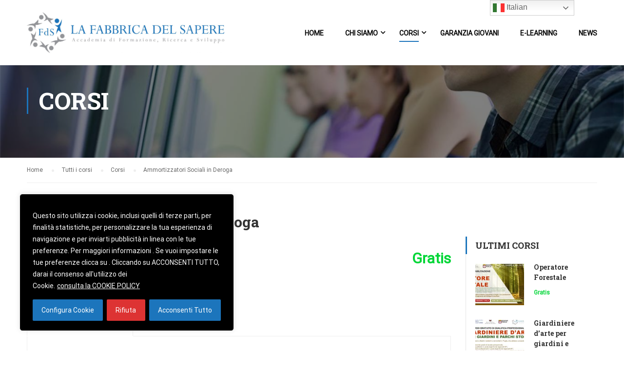

--- FILE ---
content_type: text/html; charset=UTF-8
request_url: https://www.lafabbricadelsapere.it/corsi/ammortizzatori-sociali-in-deroga/
body_size: 31943
content:
<!DOCTYPE html>
<html itemscope itemtype="http://schema.org/WebPage" lang="it-IT">
<head>
<meta charset="UTF-8">
<meta name="viewport" content="width=device-width, initial-scale=1">
<link rel="profile" href="http://gmpg.org/xfn/11">
<link rel="pingback" href="https://www.lafabbricadelsapere.it/xmlrpc.php">
<title>Ammortizzatori Sociali in Deroga &#8211; La Fabbrica del Sapere</title>
<meta name='robots' content='max-image-preview:large' />
<style>img:is([sizes="auto" i], [sizes^="auto," i]) { contain-intrinsic-size: 3000px 1500px }</style>
<link rel='dns-prefetch' href='//www.googletagmanager.com' />
<link href='https://fonts.gstatic.com' crossorigin rel='preconnect' />
<link rel="alternate" type="application/rss+xml" title="La Fabbrica del Sapere &raquo; Feed" href="https://www.lafabbricadelsapere.it/feed/" />
<link rel="alternate" type="application/rss+xml" title="La Fabbrica del Sapere &raquo; Feed dei commenti" href="https://www.lafabbricadelsapere.it/comments/feed/" />
<link rel="alternate" type="application/rss+xml" title="La Fabbrica del Sapere &raquo; Ammortizzatori Sociali in Deroga Feed dei commenti" href="https://www.lafabbricadelsapere.it/corsi/ammortizzatori-sociali-in-deroga/feed/" />
<!-- <link rel='stylesheet' id='wp-block-library-css' href='https://www.lafabbricadelsapere.it/wp-includes/css/dist/block-library/style.min.css?ver=6.8.3' type='text/css' media='all' /> -->
<link rel="stylesheet" type="text/css" href="//www.lafabbricadelsapere.it/wp-content/cache/wpfc-minified/7vn6g6j0/dq721.css" media="all"/>
<style id='wp-block-library-theme-inline-css' type='text/css'>
.wp-block-audio :where(figcaption){color:#555;font-size:13px;text-align:center}.is-dark-theme .wp-block-audio :where(figcaption){color:#ffffffa6}.wp-block-audio{margin:0 0 1em}.wp-block-code{border:1px solid #ccc;border-radius:4px;font-family:Menlo,Consolas,monaco,monospace;padding:.8em 1em}.wp-block-embed :where(figcaption){color:#555;font-size:13px;text-align:center}.is-dark-theme .wp-block-embed :where(figcaption){color:#ffffffa6}.wp-block-embed{margin:0 0 1em}.blocks-gallery-caption{color:#555;font-size:13px;text-align:center}.is-dark-theme .blocks-gallery-caption{color:#ffffffa6}:root :where(.wp-block-image figcaption){color:#555;font-size:13px;text-align:center}.is-dark-theme :root :where(.wp-block-image figcaption){color:#ffffffa6}.wp-block-image{margin:0 0 1em}.wp-block-pullquote{border-bottom:4px solid;border-top:4px solid;color:currentColor;margin-bottom:1.75em}.wp-block-pullquote cite,.wp-block-pullquote footer,.wp-block-pullquote__citation{color:currentColor;font-size:.8125em;font-style:normal;text-transform:uppercase}.wp-block-quote{border-left:.25em solid;margin:0 0 1.75em;padding-left:1em}.wp-block-quote cite,.wp-block-quote footer{color:currentColor;font-size:.8125em;font-style:normal;position:relative}.wp-block-quote:where(.has-text-align-right){border-left:none;border-right:.25em solid;padding-left:0;padding-right:1em}.wp-block-quote:where(.has-text-align-center){border:none;padding-left:0}.wp-block-quote.is-large,.wp-block-quote.is-style-large,.wp-block-quote:where(.is-style-plain){border:none}.wp-block-search .wp-block-search__label{font-weight:700}.wp-block-search__button{border:1px solid #ccc;padding:.375em .625em}:where(.wp-block-group.has-background){padding:1.25em 2.375em}.wp-block-separator.has-css-opacity{opacity:.4}.wp-block-separator{border:none;border-bottom:2px solid;margin-left:auto;margin-right:auto}.wp-block-separator.has-alpha-channel-opacity{opacity:1}.wp-block-separator:not(.is-style-wide):not(.is-style-dots){width:100px}.wp-block-separator.has-background:not(.is-style-dots){border-bottom:none;height:1px}.wp-block-separator.has-background:not(.is-style-wide):not(.is-style-dots){height:2px}.wp-block-table{margin:0 0 1em}.wp-block-table td,.wp-block-table th{word-break:normal}.wp-block-table :where(figcaption){color:#555;font-size:13px;text-align:center}.is-dark-theme .wp-block-table :where(figcaption){color:#ffffffa6}.wp-block-video :where(figcaption){color:#555;font-size:13px;text-align:center}.is-dark-theme .wp-block-video :where(figcaption){color:#ffffffa6}.wp-block-video{margin:0 0 1em}:root :where(.wp-block-template-part.has-background){margin-bottom:0;margin-top:0;padding:1.25em 2.375em}
</style>
<style id='classic-theme-styles-inline-css' type='text/css'>
/*! This file is auto-generated */
.wp-block-button__link{color:#fff;background-color:#32373c;border-radius:9999px;box-shadow:none;text-decoration:none;padding:calc(.667em + 2px) calc(1.333em + 2px);font-size:1.125em}.wp-block-file__button{background:#32373c;color:#fff;text-decoration:none}
</style>
<style id='global-styles-inline-css' type='text/css'>
:root{--wp--preset--aspect-ratio--square: 1;--wp--preset--aspect-ratio--4-3: 4/3;--wp--preset--aspect-ratio--3-4: 3/4;--wp--preset--aspect-ratio--3-2: 3/2;--wp--preset--aspect-ratio--2-3: 2/3;--wp--preset--aspect-ratio--16-9: 16/9;--wp--preset--aspect-ratio--9-16: 9/16;--wp--preset--color--black: #000000;--wp--preset--color--cyan-bluish-gray: #abb8c3;--wp--preset--color--white: #ffffff;--wp--preset--color--pale-pink: #f78da7;--wp--preset--color--vivid-red: #cf2e2e;--wp--preset--color--luminous-vivid-orange: #ff6900;--wp--preset--color--luminous-vivid-amber: #fcb900;--wp--preset--color--light-green-cyan: #7bdcb5;--wp--preset--color--vivid-green-cyan: #00d084;--wp--preset--color--pale-cyan-blue: #8ed1fc;--wp--preset--color--vivid-cyan-blue: #0693e3;--wp--preset--color--vivid-purple: #9b51e0;--wp--preset--color--primary: #1c75bc;--wp--preset--color--title: #333;--wp--preset--color--sub-title: #999;--wp--preset--color--border-input: #ddd;--wp--preset--gradient--vivid-cyan-blue-to-vivid-purple: linear-gradient(135deg,rgba(6,147,227,1) 0%,rgb(155,81,224) 100%);--wp--preset--gradient--light-green-cyan-to-vivid-green-cyan: linear-gradient(135deg,rgb(122,220,180) 0%,rgb(0,208,130) 100%);--wp--preset--gradient--luminous-vivid-amber-to-luminous-vivid-orange: linear-gradient(135deg,rgba(252,185,0,1) 0%,rgba(255,105,0,1) 100%);--wp--preset--gradient--luminous-vivid-orange-to-vivid-red: linear-gradient(135deg,rgba(255,105,0,1) 0%,rgb(207,46,46) 100%);--wp--preset--gradient--very-light-gray-to-cyan-bluish-gray: linear-gradient(135deg,rgb(238,238,238) 0%,rgb(169,184,195) 100%);--wp--preset--gradient--cool-to-warm-spectrum: linear-gradient(135deg,rgb(74,234,220) 0%,rgb(151,120,209) 20%,rgb(207,42,186) 40%,rgb(238,44,130) 60%,rgb(251,105,98) 80%,rgb(254,248,76) 100%);--wp--preset--gradient--blush-light-purple: linear-gradient(135deg,rgb(255,206,236) 0%,rgb(152,150,240) 100%);--wp--preset--gradient--blush-bordeaux: linear-gradient(135deg,rgb(254,205,165) 0%,rgb(254,45,45) 50%,rgb(107,0,62) 100%);--wp--preset--gradient--luminous-dusk: linear-gradient(135deg,rgb(255,203,112) 0%,rgb(199,81,192) 50%,rgb(65,88,208) 100%);--wp--preset--gradient--pale-ocean: linear-gradient(135deg,rgb(255,245,203) 0%,rgb(182,227,212) 50%,rgb(51,167,181) 100%);--wp--preset--gradient--electric-grass: linear-gradient(135deg,rgb(202,248,128) 0%,rgb(113,206,126) 100%);--wp--preset--gradient--midnight: linear-gradient(135deg,rgb(2,3,129) 0%,rgb(40,116,252) 100%);--wp--preset--font-size--small: 13px;--wp--preset--font-size--medium: 20px;--wp--preset--font-size--large: 28px;--wp--preset--font-size--x-large: 42px;--wp--preset--font-size--normal: 15px;--wp--preset--font-size--huge: 36px;--wp--preset--spacing--20: 0.44rem;--wp--preset--spacing--30: 0.67rem;--wp--preset--spacing--40: 1rem;--wp--preset--spacing--50: 1.5rem;--wp--preset--spacing--60: 2.25rem;--wp--preset--spacing--70: 3.38rem;--wp--preset--spacing--80: 5.06rem;--wp--preset--shadow--natural: 6px 6px 9px rgba(0, 0, 0, 0.2);--wp--preset--shadow--deep: 12px 12px 50px rgba(0, 0, 0, 0.4);--wp--preset--shadow--sharp: 6px 6px 0px rgba(0, 0, 0, 0.2);--wp--preset--shadow--outlined: 6px 6px 0px -3px rgba(255, 255, 255, 1), 6px 6px rgba(0, 0, 0, 1);--wp--preset--shadow--crisp: 6px 6px 0px rgba(0, 0, 0, 1);}:where(.is-layout-flex){gap: 0.5em;}:where(.is-layout-grid){gap: 0.5em;}body .is-layout-flex{display: flex;}.is-layout-flex{flex-wrap: wrap;align-items: center;}.is-layout-flex > :is(*, div){margin: 0;}body .is-layout-grid{display: grid;}.is-layout-grid > :is(*, div){margin: 0;}:where(.wp-block-columns.is-layout-flex){gap: 2em;}:where(.wp-block-columns.is-layout-grid){gap: 2em;}:where(.wp-block-post-template.is-layout-flex){gap: 1.25em;}:where(.wp-block-post-template.is-layout-grid){gap: 1.25em;}.has-black-color{color: var(--wp--preset--color--black) !important;}.has-cyan-bluish-gray-color{color: var(--wp--preset--color--cyan-bluish-gray) !important;}.has-white-color{color: var(--wp--preset--color--white) !important;}.has-pale-pink-color{color: var(--wp--preset--color--pale-pink) !important;}.has-vivid-red-color{color: var(--wp--preset--color--vivid-red) !important;}.has-luminous-vivid-orange-color{color: var(--wp--preset--color--luminous-vivid-orange) !important;}.has-luminous-vivid-amber-color{color: var(--wp--preset--color--luminous-vivid-amber) !important;}.has-light-green-cyan-color{color: var(--wp--preset--color--light-green-cyan) !important;}.has-vivid-green-cyan-color{color: var(--wp--preset--color--vivid-green-cyan) !important;}.has-pale-cyan-blue-color{color: var(--wp--preset--color--pale-cyan-blue) !important;}.has-vivid-cyan-blue-color{color: var(--wp--preset--color--vivid-cyan-blue) !important;}.has-vivid-purple-color{color: var(--wp--preset--color--vivid-purple) !important;}.has-black-background-color{background-color: var(--wp--preset--color--black) !important;}.has-cyan-bluish-gray-background-color{background-color: var(--wp--preset--color--cyan-bluish-gray) !important;}.has-white-background-color{background-color: var(--wp--preset--color--white) !important;}.has-pale-pink-background-color{background-color: var(--wp--preset--color--pale-pink) !important;}.has-vivid-red-background-color{background-color: var(--wp--preset--color--vivid-red) !important;}.has-luminous-vivid-orange-background-color{background-color: var(--wp--preset--color--luminous-vivid-orange) !important;}.has-luminous-vivid-amber-background-color{background-color: var(--wp--preset--color--luminous-vivid-amber) !important;}.has-light-green-cyan-background-color{background-color: var(--wp--preset--color--light-green-cyan) !important;}.has-vivid-green-cyan-background-color{background-color: var(--wp--preset--color--vivid-green-cyan) !important;}.has-pale-cyan-blue-background-color{background-color: var(--wp--preset--color--pale-cyan-blue) !important;}.has-vivid-cyan-blue-background-color{background-color: var(--wp--preset--color--vivid-cyan-blue) !important;}.has-vivid-purple-background-color{background-color: var(--wp--preset--color--vivid-purple) !important;}.has-black-border-color{border-color: var(--wp--preset--color--black) !important;}.has-cyan-bluish-gray-border-color{border-color: var(--wp--preset--color--cyan-bluish-gray) !important;}.has-white-border-color{border-color: var(--wp--preset--color--white) !important;}.has-pale-pink-border-color{border-color: var(--wp--preset--color--pale-pink) !important;}.has-vivid-red-border-color{border-color: var(--wp--preset--color--vivid-red) !important;}.has-luminous-vivid-orange-border-color{border-color: var(--wp--preset--color--luminous-vivid-orange) !important;}.has-luminous-vivid-amber-border-color{border-color: var(--wp--preset--color--luminous-vivid-amber) !important;}.has-light-green-cyan-border-color{border-color: var(--wp--preset--color--light-green-cyan) !important;}.has-vivid-green-cyan-border-color{border-color: var(--wp--preset--color--vivid-green-cyan) !important;}.has-pale-cyan-blue-border-color{border-color: var(--wp--preset--color--pale-cyan-blue) !important;}.has-vivid-cyan-blue-border-color{border-color: var(--wp--preset--color--vivid-cyan-blue) !important;}.has-vivid-purple-border-color{border-color: var(--wp--preset--color--vivid-purple) !important;}.has-vivid-cyan-blue-to-vivid-purple-gradient-background{background: var(--wp--preset--gradient--vivid-cyan-blue-to-vivid-purple) !important;}.has-light-green-cyan-to-vivid-green-cyan-gradient-background{background: var(--wp--preset--gradient--light-green-cyan-to-vivid-green-cyan) !important;}.has-luminous-vivid-amber-to-luminous-vivid-orange-gradient-background{background: var(--wp--preset--gradient--luminous-vivid-amber-to-luminous-vivid-orange) !important;}.has-luminous-vivid-orange-to-vivid-red-gradient-background{background: var(--wp--preset--gradient--luminous-vivid-orange-to-vivid-red) !important;}.has-very-light-gray-to-cyan-bluish-gray-gradient-background{background: var(--wp--preset--gradient--very-light-gray-to-cyan-bluish-gray) !important;}.has-cool-to-warm-spectrum-gradient-background{background: var(--wp--preset--gradient--cool-to-warm-spectrum) !important;}.has-blush-light-purple-gradient-background{background: var(--wp--preset--gradient--blush-light-purple) !important;}.has-blush-bordeaux-gradient-background{background: var(--wp--preset--gradient--blush-bordeaux) !important;}.has-luminous-dusk-gradient-background{background: var(--wp--preset--gradient--luminous-dusk) !important;}.has-pale-ocean-gradient-background{background: var(--wp--preset--gradient--pale-ocean) !important;}.has-electric-grass-gradient-background{background: var(--wp--preset--gradient--electric-grass) !important;}.has-midnight-gradient-background{background: var(--wp--preset--gradient--midnight) !important;}.has-small-font-size{font-size: var(--wp--preset--font-size--small) !important;}.has-medium-font-size{font-size: var(--wp--preset--font-size--medium) !important;}.has-large-font-size{font-size: var(--wp--preset--font-size--large) !important;}.has-x-large-font-size{font-size: var(--wp--preset--font-size--x-large) !important;}
:where(.wp-block-post-template.is-layout-flex){gap: 1.25em;}:where(.wp-block-post-template.is-layout-grid){gap: 1.25em;}
:where(.wp-block-columns.is-layout-flex){gap: 2em;}:where(.wp-block-columns.is-layout-grid){gap: 2em;}
:root :where(.wp-block-pullquote){font-size: 1.5em;line-height: 1.6;}
</style>
<!-- <link rel='stylesheet' id='contact-form-7-css' href='https://www.lafabbricadelsapere.it/wp-content/plugins/contact-form-7/includes/css/styles.css?ver=6.1.4' type='text/css' media='all' /> -->
<!-- <link rel='stylesheet' id='rs-plugin-settings-css' href='https://www.lafabbricadelsapere.it/wp-content/plugins/revslider/public/assets/css/rs6.css?ver=6.2.23' type='text/css' media='all' /> -->
<link rel="stylesheet" type="text/css" href="//www.lafabbricadelsapere.it/wp-content/cache/wpfc-minified/q668q1ye/dq721.css" media="all"/>
<style id='rs-plugin-settings-inline-css' type='text/css'>
#rs-demo-id {}
</style>
<!-- <link rel='stylesheet' id='wpems-countdown-css-css' href='https://www.lafabbricadelsapere.it/wp-content/plugins/wp-events-manager/inc/libraries//countdown/css/jquery.countdown.css?ver=2.1.8' type='text/css' media='all' /> -->
<!-- <link rel='stylesheet' id='wpems-owl-carousel-css-css' href='https://www.lafabbricadelsapere.it/wp-content/plugins/wp-events-manager/inc/libraries//owl-carousel/css/owl.carousel.css?ver=2.1.8' type='text/css' media='all' /> -->
<!-- <link rel='stylesheet' id='wpems-magnific-popup-css-css' href='https://www.lafabbricadelsapere.it/wp-content/plugins/wp-events-manager/inc/libraries//magnific-popup/css/magnific-popup.css?ver=2.1.8' type='text/css' media='all' /> -->
<!-- <link rel='stylesheet' id='wpems-fronted-css-css' href='https://www.lafabbricadelsapere.it/wp-content/plugins/wp-events-manager/assets//css/frontend/events.css?ver=2.1.8' type='text/css' media='all' /> -->
<!-- <link rel='stylesheet' id='learn-press-bundle-css' href='https://www.lafabbricadelsapere.it/wp-content/plugins/learnpress/assets/css/bundle.min.css?ver=6966ae97860de' type='text/css' media='all' /> -->
<!-- <link rel='stylesheet' id='lp-overlay-css' href='https://www.lafabbricadelsapere.it/wp-content/plugins/learnpress/assets/src/css/frontend/lp-overlay.css?ver=6966ae97860de' type='text/css' media='all' /> -->
<!-- <link rel='stylesheet' id='thim-parent-style-css' href='https://www.lafabbricadelsapere.it/wp-content/themes/eduma/style.css?ver=6.8.3' type='text/css' media='all' /> -->
<!-- <link rel='stylesheet' id='font-awesome-css' href='https://www.lafabbricadelsapere.it/wp-content/themes/eduma/assets/css/all.min.css?ver=4.5.4' type='text/css' media='all' /> -->
<!-- <link rel='stylesheet' id='font-v4-shims-css' href='https://www.lafabbricadelsapere.it/wp-content/themes/eduma/assets/css/v4-shims.min.css?ver=4.5.4' type='text/css' media='all' /> -->
<!-- <link rel='stylesheet' id='ionicons-css' href='https://www.lafabbricadelsapere.it/wp-content/themes/eduma/assets/css/ionicons.min.css?ver=6.8.3' type='text/css' media='all' /> -->
<!-- <link rel='stylesheet' id='font-pe-icon-7-css' href='https://www.lafabbricadelsapere.it/wp-content/themes/eduma/assets/css/font-pe-icon-7.css?ver=6.8.3' type='text/css' media='all' /> -->
<!-- <link rel='stylesheet' id='flaticon-css' href='https://www.lafabbricadelsapere.it/wp-content/themes/eduma/assets/css/flaticon.css?ver=6.8.3' type='text/css' media='all' /> -->
<!-- <link rel='stylesheet' id='thim-linearicons-font-css' href='https://www.lafabbricadelsapere.it/wp-content/themes/eduma/assets/css/linearicons.css?ver=6.8.3' type='text/css' media='all' /> -->
<!-- <link rel='stylesheet' id='line-awesome-css' href='https://www.lafabbricadelsapere.it/wp-content/themes/eduma/assets/css/line-awesome.min.css?ver=4.5.4' type='text/css' media='all' /> -->
<!-- <link rel='stylesheet' id='thim-style-css' href='https://www.lafabbricadelsapere.it/wp-content/themes/eduma-child/style.css?ver=4.5.4' type='text/css' media='all' /> -->
<link rel="stylesheet" type="text/css" href="//www.lafabbricadelsapere.it/wp-content/cache/wpfc-minified/6j7wykay/bnkxx.css" media="all"/>
<style id='thim-style-inline-css' type='text/css'>
:root{ --thim-body-primary-color: #1c75bc;--thim-body-secondary-color:#9b9b9b;--thim-button-text-color:#ffffff;--thim-button-hover-color:#104f83;--thim-footer-font-title-font-size:14px;--thim-footer-font-title-line-height:40px;--thim-footer-font-title-text-transform:uppercase;--thim-footer-font-title-font-weight:700;--thim-footer-font-size:14px;--thim-main-menu-font-weight:600;} 
</style>
<!-- <link rel='stylesheet' id='thim-style-options-css' href='https://www.lafabbricadelsapere.it/wp-content/uploads/tc_stylesheets/eduma.1571221691.css?ver=6.8.3' type='text/css' media='all' /> -->
<link rel="stylesheet" type="text/css" href="//www.lafabbricadelsapere.it/wp-content/cache/wpfc-minified/77hu0t19/dq721.css" media="all"/>
<script>window.LP_DEBUG = true;</script>
<script type="text/javascript" id="cookie-law-info-js-extra">
/* <![CDATA[ */
var _ckyConfig = {"_ipData":[],"_assetsURL":"https:\/\/www.lafabbricadelsapere.it\/wp-content\/plugins\/cookie-law-info\/lite\/frontend\/images\/","_publicURL":"https:\/\/www.lafabbricadelsapere.it","_expiry":"365","_categories":[{"name":"Necessari","slug":"necessary","isNecessary":true,"ccpaDoNotSell":true,"cookies":[{"cookieID":"CookieLawInfoConsent","domain":"","provider":""},{"cookieID":"cookielawinfo-checkbox-advertisement","domain":"","provider":""},{"cookieID":"_GRECAPTCHA","domain":"","provider":""},{"cookieID":"viewed_cookie_policy","domain":"","provider":""},{"cookieID":"cookielawinfo-checkbox-necessary","domain":"","provider":""},{"cookieID":"cookielawinfo-checkbox-functional","domain":"","provider":""},{"cookieID":"cookielawinfo-checkbox-performance","domain":"","provider":""},{"cookieID":"cookielawinfo-checkbox-analytics","domain":"","provider":""},{"cookieID":"cookielawinfo-checkbox-others","domain":"","provider":""}],"active":true,"defaultConsent":{"gdpr":true,"ccpa":true}},{"name":"Interazioni e funzionalit\u00e0 semplici","slug":"functional","isNecessary":false,"ccpaDoNotSell":true,"cookies":[],"active":true,"defaultConsent":{"gdpr":false,"ccpa":false}},{"name":"Miglioramento dell\u2019esperienza","slug":"performance","isNecessary":false,"ccpaDoNotSell":true,"cookies":[{"cookieID":"wordpress_lp_guest","domain":"","provider":""}],"active":true,"defaultConsent":{"gdpr":false,"ccpa":false}},{"name":"Misurazione","slug":"analytics","isNecessary":false,"ccpaDoNotSell":true,"cookies":[],"active":true,"defaultConsent":{"gdpr":false,"ccpa":false}},{"name":"Targeting e Pubblicit\u00e0","slug":"advertisement","isNecessary":false,"ccpaDoNotSell":true,"cookies":[{"cookieID":"_fbp","domain":"","provider":""},{"cookieID":"fr","domain":"","provider":""}],"active":true,"defaultConsent":{"gdpr":false,"ccpa":false}},{"name":"Altri","slug":"others","isNecessary":false,"ccpaDoNotSell":true,"cookies":[{"cookieID":"wp_learn_press_session_8305486e04d01cd2fc3f3c4c4a99d379","domain":"","provider":""}],"active":true,"defaultConsent":{"gdpr":false,"ccpa":false}}],"_activeLaw":"gdpr","_rootDomain":"","_block":"1","_showBanner":"1","_bannerConfig":{"settings":{"type":"box","preferenceCenterType":"popup","position":"bottom-left","applicableLaw":"gdpr"},"behaviours":{"reloadBannerOnAccept":false,"loadAnalyticsByDefault":false,"animations":{"onLoad":"animate","onHide":"sticky"}},"config":{"revisitConsent":{"status":true,"tag":"revisit-consent","position":"bottom-left","meta":{"url":"#"},"styles":{"background-color":"#1c75bc"},"elements":{"title":{"type":"text","tag":"revisit-consent-title","status":true,"styles":{"color":"#0056a7"}}}},"preferenceCenter":{"toggle":{"status":true,"tag":"detail-category-toggle","type":"toggle","states":{"active":{"styles":{"background-color":"#1863DC"}},"inactive":{"styles":{"background-color":"#D0D5D2"}}}}},"categoryPreview":{"status":false,"toggle":{"status":true,"tag":"detail-category-preview-toggle","type":"toggle","states":{"active":{"styles":{"background-color":"#1863DC"}},"inactive":{"styles":{"background-color":"#D0D5D2"}}}}},"videoPlaceholder":{"status":true,"styles":{"background-color":"#000000","border-color":"#000000","color":"#ffffff"}},"readMore":{"status":true,"tag":"readmore-button","type":"link","meta":{"noFollow":true,"newTab":true},"styles":{"color":"#ffffff","background-color":"transparent","border-color":"transparent"}},"showMore":{"status":true,"tag":"show-desc-button","type":"button","styles":{"color":"#1863DC"}},"showLess":{"status":true,"tag":"hide-desc-button","type":"button","styles":{"color":"#1863DC"}},"alwaysActive":{"status":true,"tag":"always-active","styles":{"color":"#008000"}},"manualLinks":{"status":true,"tag":"manual-links","type":"link","styles":{"color":"#1863DC"}},"auditTable":{"status":true},"optOption":{"status":true,"toggle":{"status":true,"tag":"optout-option-toggle","type":"toggle","states":{"active":{"styles":{"background-color":"#1863dc"}},"inactive":{"styles":{"background-color":"#FFFFFF"}}}}}}},"_version":"3.3.9.1","_logConsent":"1","_tags":[{"tag":"accept-button","styles":{"color":"#fff","background-color":"#1c75bc","border-color":"#1c75bc"}},{"tag":"reject-button","styles":{"color":"#ffffff","background-color":"#dd3333","border-color":"#dd3333"}},{"tag":"settings-button","styles":{"color":"#ffffff","background-color":"#1c75bc","border-color":"#1c75bc"}},{"tag":"readmore-button","styles":{"color":"#ffffff","background-color":"transparent","border-color":"transparent"}},{"tag":"donotsell-button","styles":{"color":"#333333","background-color":"","border-color":""}},{"tag":"show-desc-button","styles":{"color":"#1863DC"}},{"tag":"hide-desc-button","styles":{"color":"#1863DC"}},{"tag":"cky-always-active","styles":[]},{"tag":"cky-link","styles":[]},{"tag":"accept-button","styles":{"color":"#fff","background-color":"#1c75bc","border-color":"#1c75bc"}},{"tag":"revisit-consent","styles":{"background-color":"#1c75bc"}}],"_shortCodes":[{"key":"cky_readmore","content":"<a href=\"https:\/\/www.lafabbricadelsapere.it\/cookie-policy\/\" class=\"cky-policy\" aria-label=\"consulta la COOKIE POLICY\" target=\"_blank\" rel=\"noopener\" data-cky-tag=\"readmore-button\">consulta la COOKIE POLICY<\/a>","tag":"readmore-button","status":true,"attributes":{"rel":"nofollow","target":"_blank"}},{"key":"cky_show_desc","content":"<button class=\"cky-show-desc-btn\" data-cky-tag=\"show-desc-button\" aria-label=\"Mostra pi\u00f9\">Mostra pi\u00f9<\/button>","tag":"show-desc-button","status":true,"attributes":[]},{"key":"cky_hide_desc","content":"<button class=\"cky-show-desc-btn\" data-cky-tag=\"hide-desc-button\" aria-label=\"Mostra meno\">Mostra meno<\/button>","tag":"hide-desc-button","status":true,"attributes":[]},{"key":"cky_optout_show_desc","content":"[cky_optout_show_desc]","tag":"optout-show-desc-button","status":true,"attributes":[]},{"key":"cky_optout_hide_desc","content":"[cky_optout_hide_desc]","tag":"optout-hide-desc-button","status":true,"attributes":[]},{"key":"cky_category_toggle_label","content":"[cky_{{status}}_category_label] [cky_preference_{{category_slug}}_title]","tag":"","status":true,"attributes":[]},{"key":"cky_enable_category_label","content":"Enable","tag":"","status":true,"attributes":[]},{"key":"cky_disable_category_label","content":"Disable","tag":"","status":true,"attributes":[]},{"key":"cky_video_placeholder","content":"<div class=\"video-placeholder-normal\" data-cky-tag=\"video-placeholder\" id=\"[UNIQUEID]\"><p class=\"video-placeholder-text-normal\" data-cky-tag=\"placeholder-title\">Per favore, accetta i cookie per visualizzare<\/p><\/div>","tag":"","status":true,"attributes":[]},{"key":"cky_enable_optout_label","content":"Enable","tag":"","status":true,"attributes":[]},{"key":"cky_disable_optout_label","content":"Disable","tag":"","status":true,"attributes":[]},{"key":"cky_optout_toggle_label","content":"[cky_{{status}}_optout_label] [cky_optout_option_title]","tag":"","status":true,"attributes":[]},{"key":"cky_optout_option_title","content":"Do Not Sell or Share My Personal Information","tag":"","status":true,"attributes":[]},{"key":"cky_optout_close_label","content":"Close","tag":"","status":true,"attributes":[]},{"key":"cky_preference_close_label","content":"Close","tag":"","status":true,"attributes":[]}],"_rtl":"","_language":"en","_providersToBlock":[]};
var _ckyStyles = {"css":".cky-overlay{background: #000000; opacity: 0.4; position: fixed; top: 0; left: 0; width: 100%; height: 100%; z-index: 99999999;}.cky-hide{display: none;}.cky-btn-revisit-wrapper{display: flex; align-items: center; justify-content: center; background: #0056a7; width: 45px; height: 45px; border-radius: 50%; position: fixed; z-index: 999999; cursor: pointer;}.cky-revisit-bottom-left{bottom: 15px; left: 15px;}.cky-revisit-bottom-right{bottom: 15px; right: 15px;}.cky-btn-revisit-wrapper .cky-btn-revisit{display: flex; align-items: center; justify-content: center; background: none; border: none; cursor: pointer; position: relative; margin: 0; padding: 0;}.cky-btn-revisit-wrapper .cky-btn-revisit img{max-width: fit-content; margin: 0; height: 30px; width: 30px;}.cky-revisit-bottom-left:hover::before{content: attr(data-tooltip); position: absolute; background: #4e4b66; color: #ffffff; left: calc(100% + 7px); font-size: 12px; line-height: 16px; width: max-content; padding: 4px 8px; border-radius: 4px;}.cky-revisit-bottom-left:hover::after{position: absolute; content: \"\"; border: 5px solid transparent; left: calc(100% + 2px); border-left-width: 0; border-right-color: #4e4b66;}.cky-revisit-bottom-right:hover::before{content: attr(data-tooltip); position: absolute; background: #4e4b66; color: #ffffff; right: calc(100% + 7px); font-size: 12px; line-height: 16px; width: max-content; padding: 4px 8px; border-radius: 4px;}.cky-revisit-bottom-right:hover::after{position: absolute; content: \"\"; border: 5px solid transparent; right: calc(100% + 2px); border-right-width: 0; border-left-color: #4e4b66;}.cky-revisit-hide{display: none;}.cky-consent-container{position: fixed; width: 440px; box-sizing: border-box; z-index: 9999999; border-radius: 6px;}.cky-consent-container .cky-consent-bar{background: #ffffff; border: 1px solid; padding: 20px 26px; box-shadow: 0 -1px 10px 0 #acabab4d; border-radius: 6px;}.cky-box-bottom-left{bottom: 40px; left: 40px;}.cky-box-bottom-right{bottom: 40px; right: 40px;}.cky-box-top-left{top: 40px; left: 40px;}.cky-box-top-right{top: 40px; right: 40px;}.cky-custom-brand-logo-wrapper .cky-custom-brand-logo{width: 100px; height: auto; margin: 0 0 12px 0;}.cky-notice .cky-title{color: #212121; font-weight: 700; font-size: 18px; line-height: 24px; margin: 0 0 12px 0;}.cky-notice-des *,.cky-preference-content-wrapper *,.cky-accordion-header-des *,.cky-gpc-wrapper .cky-gpc-desc *{font-size: 14px;}.cky-notice-des{color: #212121; font-size: 14px; line-height: 24px; font-weight: 400;}.cky-notice-des img{height: 25px; width: 25px;}.cky-consent-bar .cky-notice-des p,.cky-gpc-wrapper .cky-gpc-desc p,.cky-preference-body-wrapper .cky-preference-content-wrapper p,.cky-accordion-header-wrapper .cky-accordion-header-des p,.cky-cookie-des-table li div:last-child p{color: inherit; margin-top: 0; overflow-wrap: break-word;}.cky-notice-des P:last-child,.cky-preference-content-wrapper p:last-child,.cky-cookie-des-table li div:last-child p:last-child,.cky-gpc-wrapper .cky-gpc-desc p:last-child{margin-bottom: 0;}.cky-notice-des a.cky-policy,.cky-notice-des button.cky-policy{font-size: 14px; color: #1863dc; white-space: nowrap; cursor: pointer; background: transparent; border: 1px solid; text-decoration: underline;}.cky-notice-des button.cky-policy{padding: 0;}.cky-notice-des a.cky-policy:focus-visible,.cky-notice-des button.cky-policy:focus-visible,.cky-preference-content-wrapper .cky-show-desc-btn:focus-visible,.cky-accordion-header .cky-accordion-btn:focus-visible,.cky-preference-header .cky-btn-close:focus-visible,.cky-switch input[type=\"checkbox\"]:focus-visible,.cky-footer-wrapper a:focus-visible,.cky-btn:focus-visible{outline: 2px solid #1863dc; outline-offset: 2px;}.cky-btn:focus:not(:focus-visible),.cky-accordion-header .cky-accordion-btn:focus:not(:focus-visible),.cky-preference-content-wrapper .cky-show-desc-btn:focus:not(:focus-visible),.cky-btn-revisit-wrapper .cky-btn-revisit:focus:not(:focus-visible),.cky-preference-header .cky-btn-close:focus:not(:focus-visible),.cky-consent-bar .cky-banner-btn-close:focus:not(:focus-visible){outline: 0;}button.cky-show-desc-btn:not(:hover):not(:active){color: #1863dc; background: transparent;}button.cky-accordion-btn:not(:hover):not(:active),button.cky-banner-btn-close:not(:hover):not(:active),button.cky-btn-revisit:not(:hover):not(:active),button.cky-btn-close:not(:hover):not(:active){background: transparent;}.cky-consent-bar button:hover,.cky-modal.cky-modal-open button:hover,.cky-consent-bar button:focus,.cky-modal.cky-modal-open button:focus{text-decoration: none;}.cky-notice-btn-wrapper{display: flex; justify-content: flex-start; align-items: center; flex-wrap: wrap; margin-top: 16px;}.cky-notice-btn-wrapper .cky-btn{text-shadow: none; box-shadow: none;}.cky-btn{flex: auto; max-width: 100%; font-size: 14px; font-family: inherit; line-height: 24px; padding: 8px; font-weight: 500; margin: 0 8px 0 0; border-radius: 2px; cursor: pointer; text-align: center; text-transform: none; min-height: 0;}.cky-btn:hover{opacity: 0.8;}.cky-btn-customize{color: #1863dc; background: transparent; border: 2px solid #1863dc;}.cky-btn-reject{color: #1863dc; background: transparent; border: 2px solid #1863dc;}.cky-btn-accept{background: #1863dc; color: #ffffff; border: 2px solid #1863dc;}.cky-btn:last-child{margin-right: 0;}@media (max-width: 576px){.cky-box-bottom-left{bottom: 0; left: 0;}.cky-box-bottom-right{bottom: 0; right: 0;}.cky-box-top-left{top: 0; left: 0;}.cky-box-top-right{top: 0; right: 0;}}@media (max-height: 480px){.cky-consent-container{max-height: 100vh;overflow-y: scroll}.cky-notice-des{max-height: unset !important;overflow-y: unset !important}.cky-preference-center{height: 100vh;overflow: auto !important}.cky-preference-center .cky-preference-body-wrapper{overflow: unset}}@media (max-width: 440px){.cky-box-bottom-left, .cky-box-bottom-right, .cky-box-top-left, .cky-box-top-right{width: 100%; max-width: 100%;}.cky-consent-container .cky-consent-bar{padding: 20px 0;}.cky-custom-brand-logo-wrapper, .cky-notice .cky-title, .cky-notice-des, .cky-notice-btn-wrapper{padding: 0 24px;}.cky-notice-des{max-height: 40vh; overflow-y: scroll;}.cky-notice-btn-wrapper{flex-direction: column; margin-top: 0;}.cky-btn{width: 100%; margin: 10px 0 0 0;}.cky-notice-btn-wrapper .cky-btn-customize{order: 2;}.cky-notice-btn-wrapper .cky-btn-reject{order: 3;}.cky-notice-btn-wrapper .cky-btn-accept{order: 1; margin-top: 16px;}}@media (max-width: 352px){.cky-notice .cky-title{font-size: 16px;}.cky-notice-des *{font-size: 12px;}.cky-notice-des, .cky-btn{font-size: 12px;}}.cky-modal.cky-modal-open{display: flex; visibility: visible; -webkit-transform: translate(-50%, -50%); -moz-transform: translate(-50%, -50%); -ms-transform: translate(-50%, -50%); -o-transform: translate(-50%, -50%); transform: translate(-50%, -50%); top: 50%; left: 50%; transition: all 1s ease;}.cky-modal{box-shadow: 0 32px 68px rgba(0, 0, 0, 0.3); margin: 0 auto; position: fixed; max-width: 100%; background: #ffffff; top: 50%; box-sizing: border-box; border-radius: 6px; z-index: 999999999; color: #212121; -webkit-transform: translate(-50%, 100%); -moz-transform: translate(-50%, 100%); -ms-transform: translate(-50%, 100%); -o-transform: translate(-50%, 100%); transform: translate(-50%, 100%); visibility: hidden; transition: all 0s ease;}.cky-preference-center{max-height: 79vh; overflow: hidden; width: 845px; overflow: hidden; flex: 1 1 0; display: flex; flex-direction: column; border-radius: 6px;}.cky-preference-header{display: flex; align-items: center; justify-content: space-between; padding: 22px 24px; border-bottom: 1px solid;}.cky-preference-header .cky-preference-title{font-size: 18px; font-weight: 700; line-height: 24px;}.cky-preference-header .cky-btn-close{margin: 0; cursor: pointer; vertical-align: middle; padding: 0; background: none; border: none; width: 24px; height: 24px; min-height: 0; line-height: 0; text-shadow: none; box-shadow: none;}.cky-preference-header .cky-btn-close img{margin: 0; height: 10px; width: 10px;}.cky-preference-body-wrapper{padding: 0 24px; flex: 1; overflow: auto; box-sizing: border-box;}.cky-preference-content-wrapper,.cky-gpc-wrapper .cky-gpc-desc{font-size: 14px; line-height: 24px; font-weight: 400; padding: 12px 0;}.cky-preference-content-wrapper{border-bottom: 1px solid;}.cky-preference-content-wrapper img{height: 25px; width: 25px;}.cky-preference-content-wrapper .cky-show-desc-btn{font-size: 14px; font-family: inherit; color: #1863dc; text-decoration: none; line-height: 24px; padding: 0; margin: 0; white-space: nowrap; cursor: pointer; background: transparent; border-color: transparent; text-transform: none; min-height: 0; text-shadow: none; box-shadow: none;}.cky-accordion-wrapper{margin-bottom: 10px;}.cky-accordion{border-bottom: 1px solid;}.cky-accordion:last-child{border-bottom: none;}.cky-accordion .cky-accordion-item{display: flex; margin-top: 10px;}.cky-accordion .cky-accordion-body{display: none;}.cky-accordion.cky-accordion-active .cky-accordion-body{display: block; padding: 0 22px; margin-bottom: 16px;}.cky-accordion-header-wrapper{cursor: pointer; width: 100%;}.cky-accordion-item .cky-accordion-header{display: flex; justify-content: space-between; align-items: center;}.cky-accordion-header .cky-accordion-btn{font-size: 16px; font-family: inherit; color: #212121; line-height: 24px; background: none; border: none; font-weight: 700; padding: 0; margin: 0; cursor: pointer; text-transform: none; min-height: 0; text-shadow: none; box-shadow: none;}.cky-accordion-header .cky-always-active{color: #008000; font-weight: 600; line-height: 24px; font-size: 14px;}.cky-accordion-header-des{font-size: 14px; line-height: 24px; margin: 10px 0 16px 0;}.cky-accordion-chevron{margin-right: 22px; position: relative; cursor: pointer;}.cky-accordion-chevron-hide{display: none;}.cky-accordion .cky-accordion-chevron i::before{content: \"\"; position: absolute; border-right: 1.4px solid; border-bottom: 1.4px solid; border-color: inherit; height: 6px; width: 6px; -webkit-transform: rotate(-45deg); -moz-transform: rotate(-45deg); -ms-transform: rotate(-45deg); -o-transform: rotate(-45deg); transform: rotate(-45deg); transition: all 0.2s ease-in-out; top: 8px;}.cky-accordion.cky-accordion-active .cky-accordion-chevron i::before{-webkit-transform: rotate(45deg); -moz-transform: rotate(45deg); -ms-transform: rotate(45deg); -o-transform: rotate(45deg); transform: rotate(45deg);}.cky-audit-table{background: #f4f4f4; border-radius: 6px;}.cky-audit-table .cky-empty-cookies-text{color: inherit; font-size: 12px; line-height: 24px; margin: 0; padding: 10px;}.cky-audit-table .cky-cookie-des-table{font-size: 12px; line-height: 24px; font-weight: normal; padding: 15px 10px; border-bottom: 1px solid; border-bottom-color: inherit; margin: 0;}.cky-audit-table .cky-cookie-des-table:last-child{border-bottom: none;}.cky-audit-table .cky-cookie-des-table li{list-style-type: none; display: flex; padding: 3px 0;}.cky-audit-table .cky-cookie-des-table li:first-child{padding-top: 0;}.cky-cookie-des-table li div:first-child{width: 100px; font-weight: 600; word-break: break-word; word-wrap: break-word;}.cky-cookie-des-table li div:last-child{flex: 1; word-break: break-word; word-wrap: break-word; margin-left: 8px;}.cky-footer-shadow{display: block; width: 100%; height: 40px; background: linear-gradient(180deg, rgba(255, 255, 255, 0) 0%, #ffffff 100%); position: absolute; bottom: calc(100% - 1px);}.cky-footer-wrapper{position: relative;}.cky-prefrence-btn-wrapper{display: flex; flex-wrap: wrap; align-items: center; justify-content: center; padding: 22px 24px; border-top: 1px solid;}.cky-prefrence-btn-wrapper .cky-btn{flex: auto; max-width: 100%; text-shadow: none; box-shadow: none;}.cky-btn-preferences{color: #1863dc; background: transparent; border: 2px solid #1863dc;}.cky-preference-header,.cky-preference-body-wrapper,.cky-preference-content-wrapper,.cky-accordion-wrapper,.cky-accordion,.cky-accordion-wrapper,.cky-footer-wrapper,.cky-prefrence-btn-wrapper{border-color: inherit;}@media (max-width: 845px){.cky-modal{max-width: calc(100% - 16px);}}@media (max-width: 576px){.cky-modal{max-width: 100%;}.cky-preference-center{max-height: 100vh;}.cky-prefrence-btn-wrapper{flex-direction: column;}.cky-accordion.cky-accordion-active .cky-accordion-body{padding-right: 0;}.cky-prefrence-btn-wrapper .cky-btn{width: 100%; margin: 10px 0 0 0;}.cky-prefrence-btn-wrapper .cky-btn-reject{order: 3;}.cky-prefrence-btn-wrapper .cky-btn-accept{order: 1; margin-top: 0;}.cky-prefrence-btn-wrapper .cky-btn-preferences{order: 2;}}@media (max-width: 425px){.cky-accordion-chevron{margin-right: 15px;}.cky-notice-btn-wrapper{margin-top: 0;}.cky-accordion.cky-accordion-active .cky-accordion-body{padding: 0 15px;}}@media (max-width: 352px){.cky-preference-header .cky-preference-title{font-size: 16px;}.cky-preference-header{padding: 16px 24px;}.cky-preference-content-wrapper *, .cky-accordion-header-des *{font-size: 12px;}.cky-preference-content-wrapper, .cky-preference-content-wrapper .cky-show-more, .cky-accordion-header .cky-always-active, .cky-accordion-header-des, .cky-preference-content-wrapper .cky-show-desc-btn, .cky-notice-des a.cky-policy{font-size: 12px;}.cky-accordion-header .cky-accordion-btn{font-size: 14px;}}.cky-switch{display: flex;}.cky-switch input[type=\"checkbox\"]{position: relative; width: 44px; height: 24px; margin: 0; background: #d0d5d2; -webkit-appearance: none; border-radius: 50px; cursor: pointer; outline: 0; border: none; top: 0;}.cky-switch input[type=\"checkbox\"]:checked{background: #1863dc;}.cky-switch input[type=\"checkbox\"]:before{position: absolute; content: \"\"; height: 20px; width: 20px; left: 2px; bottom: 2px; border-radius: 50%; background-color: white; -webkit-transition: 0.4s; transition: 0.4s; margin: 0;}.cky-switch input[type=\"checkbox\"]:after{display: none;}.cky-switch input[type=\"checkbox\"]:checked:before{-webkit-transform: translateX(20px); -ms-transform: translateX(20px); transform: translateX(20px);}@media (max-width: 425px){.cky-switch input[type=\"checkbox\"]{width: 38px; height: 21px;}.cky-switch input[type=\"checkbox\"]:before{height: 17px; width: 17px;}.cky-switch input[type=\"checkbox\"]:checked:before{-webkit-transform: translateX(17px); -ms-transform: translateX(17px); transform: translateX(17px);}}.cky-consent-bar .cky-banner-btn-close{position: absolute; right: 9px; top: 5px; background: none; border: none; cursor: pointer; padding: 0; margin: 0; min-height: 0; line-height: 0; height: 24px; width: 24px; text-shadow: none; box-shadow: none;}.cky-consent-bar .cky-banner-btn-close img{height: 9px; width: 9px; margin: 0;}.cky-notice-group{font-size: 14px; line-height: 24px; font-weight: 400; color: #212121;}.cky-notice-btn-wrapper .cky-btn-do-not-sell{font-size: 14px; line-height: 24px; padding: 6px 0; margin: 0; font-weight: 500; background: none; border-radius: 2px; border: none; cursor: pointer; text-align: left; color: #1863dc; background: transparent; border-color: transparent; box-shadow: none; text-shadow: none;}.cky-consent-bar .cky-banner-btn-close:focus-visible,.cky-notice-btn-wrapper .cky-btn-do-not-sell:focus-visible,.cky-opt-out-btn-wrapper .cky-btn:focus-visible,.cky-opt-out-checkbox-wrapper input[type=\"checkbox\"].cky-opt-out-checkbox:focus-visible{outline: 2px solid #1863dc; outline-offset: 2px;}@media (max-width: 440px){.cky-consent-container{width: 100%;}}@media (max-width: 352px){.cky-notice-des a.cky-policy, .cky-notice-btn-wrapper .cky-btn-do-not-sell{font-size: 12px;}}.cky-opt-out-wrapper{padding: 12px 0;}.cky-opt-out-wrapper .cky-opt-out-checkbox-wrapper{display: flex; align-items: center;}.cky-opt-out-checkbox-wrapper .cky-opt-out-checkbox-label{font-size: 16px; font-weight: 700; line-height: 24px; margin: 0 0 0 12px; cursor: pointer;}.cky-opt-out-checkbox-wrapper input[type=\"checkbox\"].cky-opt-out-checkbox{background-color: #ffffff; border: 1px solid black; width: 20px; height: 18.5px; margin: 0; -webkit-appearance: none; position: relative; display: flex; align-items: center; justify-content: center; border-radius: 2px; cursor: pointer;}.cky-opt-out-checkbox-wrapper input[type=\"checkbox\"].cky-opt-out-checkbox:checked{background-color: #1863dc; border: none;}.cky-opt-out-checkbox-wrapper input[type=\"checkbox\"].cky-opt-out-checkbox:checked::after{left: 6px; bottom: 4px; width: 7px; height: 13px; border: solid #ffffff; border-width: 0 3px 3px 0; border-radius: 2px; -webkit-transform: rotate(45deg); -ms-transform: rotate(45deg); transform: rotate(45deg); content: \"\"; position: absolute; box-sizing: border-box;}.cky-opt-out-checkbox-wrapper.cky-disabled .cky-opt-out-checkbox-label,.cky-opt-out-checkbox-wrapper.cky-disabled input[type=\"checkbox\"].cky-opt-out-checkbox{cursor: no-drop;}.cky-gpc-wrapper{margin: 0 0 0 32px;}.cky-footer-wrapper .cky-opt-out-btn-wrapper{display: flex; flex-wrap: wrap; align-items: center; justify-content: center; padding: 22px 24px;}.cky-opt-out-btn-wrapper .cky-btn{flex: auto; max-width: 100%; text-shadow: none; box-shadow: none;}.cky-opt-out-btn-wrapper .cky-btn-cancel{border: 1px solid #dedfe0; background: transparent; color: #858585;}.cky-opt-out-btn-wrapper .cky-btn-confirm{background: #1863dc; color: #ffffff; border: 1px solid #1863dc;}@media (max-width: 352px){.cky-opt-out-checkbox-wrapper .cky-opt-out-checkbox-label{font-size: 14px;}.cky-gpc-wrapper .cky-gpc-desc, .cky-gpc-wrapper .cky-gpc-desc *{font-size: 12px;}.cky-opt-out-checkbox-wrapper input[type=\"checkbox\"].cky-opt-out-checkbox{width: 16px; height: 16px;}.cky-opt-out-checkbox-wrapper input[type=\"checkbox\"].cky-opt-out-checkbox:checked::after{left: 5px; bottom: 4px; width: 3px; height: 9px;}.cky-gpc-wrapper{margin: 0 0 0 28px;}}.video-placeholder-youtube{background-size: 100% 100%; background-position: center; background-repeat: no-repeat; background-color: #b2b0b059; position: relative; display: flex; align-items: center; justify-content: center; max-width: 100%;}.video-placeholder-text-youtube{text-align: center; align-items: center; padding: 10px 16px; background-color: #000000cc; color: #ffffff; border: 1px solid; border-radius: 2px; cursor: pointer;}.video-placeholder-normal{background-image: url(\"\/wp-content\/plugins\/cookie-law-info\/lite\/frontend\/images\/placeholder.svg\"); background-size: 80px; background-position: center; background-repeat: no-repeat; background-color: #b2b0b059; position: relative; display: flex; align-items: flex-end; justify-content: center; max-width: 100%;}.video-placeholder-text-normal{align-items: center; padding: 10px 16px; text-align: center; border: 1px solid; border-radius: 2px; cursor: pointer;}.cky-rtl{direction: rtl; text-align: right;}.cky-rtl .cky-banner-btn-close{left: 9px; right: auto;}.cky-rtl .cky-notice-btn-wrapper .cky-btn:last-child{margin-right: 8px;}.cky-rtl .cky-notice-btn-wrapper .cky-btn:first-child{margin-right: 0;}.cky-rtl .cky-notice-btn-wrapper{margin-left: 0; margin-right: 15px;}.cky-rtl .cky-prefrence-btn-wrapper .cky-btn{margin-right: 8px;}.cky-rtl .cky-prefrence-btn-wrapper .cky-btn:first-child{margin-right: 0;}.cky-rtl .cky-accordion .cky-accordion-chevron i::before{border: none; border-left: 1.4px solid; border-top: 1.4px solid; left: 12px;}.cky-rtl .cky-accordion.cky-accordion-active .cky-accordion-chevron i::before{-webkit-transform: rotate(-135deg); -moz-transform: rotate(-135deg); -ms-transform: rotate(-135deg); -o-transform: rotate(-135deg); transform: rotate(-135deg);}@media (max-width: 768px){.cky-rtl .cky-notice-btn-wrapper{margin-right: 0;}}@media (max-width: 576px){.cky-rtl .cky-notice-btn-wrapper .cky-btn:last-child{margin-right: 0;}.cky-rtl .cky-prefrence-btn-wrapper .cky-btn{margin-right: 0;}.cky-rtl .cky-accordion.cky-accordion-active .cky-accordion-body{padding: 0 22px 0 0;}}@media (max-width: 425px){.cky-rtl .cky-accordion.cky-accordion-active .cky-accordion-body{padding: 0 15px 0 0;}}.cky-rtl .cky-opt-out-btn-wrapper .cky-btn{margin-right: 12px;}.cky-rtl .cky-opt-out-btn-wrapper .cky-btn:first-child{margin-right: 0;}.cky-rtl .cky-opt-out-checkbox-wrapper .cky-opt-out-checkbox-label{margin: 0 12px 0 0;}"};
/* ]]> */
</script>
<script src='//www.lafabbricadelsapere.it/wp-content/cache/wpfc-minified/8j6vztze/bnkxv.js' type="text/javascript"></script>
<!-- <script type="text/javascript" src="https://www.lafabbricadelsapere.it/wp-content/plugins/cookie-law-info/lite/frontend/js/script.min.js?ver=3.3.9.1" id="cookie-law-info-js"></script> -->
<!-- <script type="text/javascript" src="https://www.lafabbricadelsapere.it/wp-includes/js/tinymce/tinymce.min.js?ver=49110-20250317" id="wp-tinymce-root-js"></script> -->
<!-- <script type="text/javascript" src="https://www.lafabbricadelsapere.it/wp-includes/js/tinymce/plugins/compat3x/plugin.min.js?ver=49110-20250317" id="wp-tinymce-js"></script> -->
<!-- <script type="text/javascript" src="https://www.lafabbricadelsapere.it/wp-includes/js/jquery/jquery.min.js?ver=3.7.1" id="jquery-core-js"></script> -->
<!-- <script type="text/javascript" src="https://www.lafabbricadelsapere.it/wp-includes/js/jquery/jquery-migrate.min.js?ver=3.4.1" id="jquery-migrate-js"></script> -->
<!-- <script type="text/javascript" src="https://www.lafabbricadelsapere.it/wp-content/plugins/revslider/public/assets/js/rbtools.min.js?ver=6.2.23" id="tp-tools-js"></script> -->
<!-- <script type="text/javascript" src="https://www.lafabbricadelsapere.it/wp-content/plugins/revslider/public/assets/js/rs6.min.js?ver=6.2.23" id="revmin-js"></script> -->
<!-- <script type="text/javascript" src="https://www.lafabbricadelsapere.it/wp-includes/js/underscore.min.js?ver=1.13.7" id="underscore-js"></script> -->
<script type="text/javascript" id="utils-js-extra">
/* <![CDATA[ */
var userSettings = {"url":"\/","uid":"0","time":"1768337048","secure":"1"};
/* ]]> */
</script>
<script src='//www.lafabbricadelsapere.it/wp-content/cache/wpfc-minified/ee65swti/dq721.js' type="text/javascript"></script>
<!-- <script type="text/javascript" src="https://www.lafabbricadelsapere.it/wp-includes/js/utils.min.js?ver=6.8.3" id="utils-js"></script> -->
<script type="text/javascript" id="lp-global-js-extra">
/* <![CDATA[ */
var lpGlobalSettings = {"url":"https:\/\/www.lafabbricadelsapere.it\/corsi\/ammortizzatori-sociali-in-deroga\/","siteurl":"https:\/\/www.lafabbricadelsapere.it","ajax":"https:\/\/www.lafabbricadelsapere.it\/wp-admin\/admin-ajax.php","theme":"eduma-child","localize":{"button_ok":"OK","button_cancel":"Annulla","button_yes":"Si","button_no":"No"},"show_popup_confirm_finish":"yes"};
/* ]]> */
</script>
<script type="text/javascript" src="https://www.lafabbricadelsapere.it/wp-content/plugins/learnpress/assets/src/js/global.js?ver=6966ae97860de" id="lp-global-js"></script>
<script src='//www.lafabbricadelsapere.it/wp-content/cache/wpfc-minified/7ahstfqc/dq721.js' type="text/javascript"></script>
<!-- <script type="text/javascript" src="https://www.lafabbricadelsapere.it/wp-content/plugins/learnpress/assets/js/dist/utils.js?ver=6966ae97860de" id="lp-utils-js"></script> -->
<!-- <script type="text/javascript" src="https://www.lafabbricadelsapere.it/wp-content/plugins/learnpress/assets/src/js/vendor/watch.js?ver=6966ae97860de" id="watch-js"></script> -->
<!-- <script type="text/javascript" src="https://www.lafabbricadelsapere.it/wp-content/plugins/learnpress/assets/js/vendor/plugins.all.min.js?ver=6966ae97860de" id="lp-plugins-all-js"></script> -->
<link rel="https://api.w.org/" href="https://www.lafabbricadelsapere.it/wp-json/" /><link rel="EditURI" type="application/rsd+xml" title="RSD" href="https://www.lafabbricadelsapere.it/xmlrpc.php?rsd" />
<meta name="generator" content="WordPress 6.8.3" />
<link rel="canonical" href="https://www.lafabbricadelsapere.it/corsi/ammortizzatori-sociali-in-deroga/" />
<link rel='shortlink' href='https://www.lafabbricadelsapere.it/?p=7344' />
<link rel="alternate" title="oEmbed (JSON)" type="application/json+oembed" href="https://www.lafabbricadelsapere.it/wp-json/oembed/1.0/embed?url=https%3A%2F%2Fwww.lafabbricadelsapere.it%2Fcorsi%2Fammortizzatori-sociali-in-deroga%2F" />
<link rel="alternate" title="oEmbed (XML)" type="text/xml+oembed" href="https://www.lafabbricadelsapere.it/wp-json/oembed/1.0/embed?url=https%3A%2F%2Fwww.lafabbricadelsapere.it%2Fcorsi%2Fammortizzatori-sociali-in-deroga%2F&#038;format=xml" />
<style id="cky-style-inline">[data-cky-tag]{visibility:hidden;}</style><meta name="generator" content="Site Kit by Google 1.168.0" />    <style id="learn-press-custom-css">
body.course-item-popup a{color:;}
#course-item-content-header{background-color:#e7f7ff;border-bottom: 1px solid DDD;}
#course-item-content-header a{color:;}
#course-item-content-header .course-item-search input{color:;}
#course-item-content-header .course-item-search input:focus{color:;}
#course-item-content-header .course-item-search input::placeholder{color:;}
#course-item-content-header .course-item-search button{color:;}
body.course-item-popup .course-curriculum ul.curriculum-sections .section-content .course-item{background-color:#FFF;}
body.course-item-popup #learn-press-course-curriculum{background-color:#FFF;border-right: 1px solid DDD;}
body.course-item-popup .course-curriculum ul.curriculum-sections .section-content .course-item a{color:;}
body.course-item-popup .course-curriculum ul.curriculum-sections .section-content .course-item.current{background-color:#F9F9F9;}
body.course-item-popup .course-curriculum ul.curriculum-sections .section-content .course-item.current a{color:;}
body.course-item-popup #learn-press-content-item{background-color:#FFF;color:;}
body.course-item-popup #learn-press-course-curriculum .section-header{background:;color:;}
.course-curriculum ul.curriculum-sections .section-header{border-bottom: 1px solid #1c75bc;}
.course-curriculum ul.curriculum-sections .section-content .course-item{border-bottom: 1px solid DDD;}
#course-item-content-header .toggle-content-item{border-left: 1px solid DDD;}
#learn-press-profile-header{background-color:#f0defb;}
.scrollbar-light > .scroll-element.scroll-y .scroll-bar{background-color:#1c75bc;}
.scrollbar-light > .scroll-element .scroll-element_size{background:#1c75bc;}
.learn-press-progress .progress-bg{background-color:#DDDDDD;}
.learn-press-progress .progress-bg .progress-active{background-color:#1c75bc;}
</style>
<script type="text/javascript">
function tc_insert_internal_css(css) {
var tc_style = document.createElement("style");
tc_style.type = "text/css";
tc_style.setAttribute('data-type', 'tc-internal-css');
var tc_style_content = document.createTextNode(css);
tc_style.appendChild(tc_style_content);
document.head.appendChild(tc_style);
}
</script>
<!-- Meta Pixel Code -->
<script type='text/javascript'>
!function(f,b,e,v,n,t,s){if(f.fbq)return;n=f.fbq=function(){n.callMethod?
n.callMethod.apply(n,arguments):n.queue.push(arguments)};if(!f._fbq)f._fbq=n;
n.push=n;n.loaded=!0;n.version='2.0';n.queue=[];t=b.createElement(e);t.async=!0;
t.src=v;s=b.getElementsByTagName(e)[0];s.parentNode.insertBefore(t,s)}(window,
document,'script','https://connect.facebook.net/en_US/fbevents.js?v=next');
</script>
<!-- End Meta Pixel Code -->
<script type='text/javascript'>
var url = window.location.origin + '?ob=open-bridge';
fbq('set', 'openbridge', '1011861069339468', url);
</script>
<script type='text/javascript'>fbq('init', '1011861069339468', {}, {
"agent": "wordpress-6.8.3-3.0.16"
})</script><script type='text/javascript'>
fbq('track', 'PageView', []);
</script>
<!-- Meta Pixel Code -->
<noscript>
<img height="1" width="1" style="display:none" alt="fbpx"
src="https://www.facebook.com/tr?id=1011861069339468&ev=PageView&noscript=1" />
</noscript>
<!-- End Meta Pixel Code -->
<meta name="generator" content="Powered by Slider Revolution 6.2.23 - responsive, Mobile-Friendly Slider Plugin for WordPress with comfortable drag and drop interface." />
<link rel="icon" href="https://www.lafabbricadelsapere.it/wp-content/uploads/2018/10/cropped-lafabbricadelsapere_favicon-1-32x32.jpg" sizes="32x32" />
<link rel="icon" href="https://www.lafabbricadelsapere.it/wp-content/uploads/2018/10/cropped-lafabbricadelsapere_favicon-1-192x192.jpg" sizes="192x192" />
<link rel="apple-touch-icon" href="https://www.lafabbricadelsapere.it/wp-content/uploads/2018/10/cropped-lafabbricadelsapere_favicon-1-180x180.jpg" />
<meta name="msapplication-TileImage" content="https://www.lafabbricadelsapere.it/wp-content/uploads/2018/10/cropped-lafabbricadelsapere_favicon-1-270x270.jpg" />
<script type="text/javascript">function setREVStartSize(e){
//window.requestAnimationFrame(function() {				 
window.RSIW = window.RSIW===undefined ? window.innerWidth : window.RSIW;	
window.RSIH = window.RSIH===undefined ? window.innerHeight : window.RSIH;	
try {								
var pw = document.getElementById(e.c).parentNode.offsetWidth,
newh;
pw = pw===0 || isNaN(pw) ? window.RSIW : pw;
e.tabw = e.tabw===undefined ? 0 : parseInt(e.tabw);
e.thumbw = e.thumbw===undefined ? 0 : parseInt(e.thumbw);
e.tabh = e.tabh===undefined ? 0 : parseInt(e.tabh);
e.thumbh = e.thumbh===undefined ? 0 : parseInt(e.thumbh);
e.tabhide = e.tabhide===undefined ? 0 : parseInt(e.tabhide);
e.thumbhide = e.thumbhide===undefined ? 0 : parseInt(e.thumbhide);
e.mh = e.mh===undefined || e.mh=="" || e.mh==="auto" ? 0 : parseInt(e.mh,0);		
if(e.layout==="fullscreen" || e.l==="fullscreen") 						
newh = Math.max(e.mh,window.RSIH);					
else{					
e.gw = Array.isArray(e.gw) ? e.gw : [e.gw];
for (var i in e.rl) if (e.gw[i]===undefined || e.gw[i]===0) e.gw[i] = e.gw[i-1];					
e.gh = e.el===undefined || e.el==="" || (Array.isArray(e.el) && e.el.length==0)? e.gh : e.el;
e.gh = Array.isArray(e.gh) ? e.gh : [e.gh];
for (var i in e.rl) if (e.gh[i]===undefined || e.gh[i]===0) e.gh[i] = e.gh[i-1];
var nl = new Array(e.rl.length),
ix = 0,						
sl;					
e.tabw = e.tabhide>=pw ? 0 : e.tabw;
e.thumbw = e.thumbhide>=pw ? 0 : e.thumbw;
e.tabh = e.tabhide>=pw ? 0 : e.tabh;
e.thumbh = e.thumbhide>=pw ? 0 : e.thumbh;					
for (var i in e.rl) nl[i] = e.rl[i]<window.RSIW ? 0 : e.rl[i];
sl = nl[0];									
for (var i in nl) if (sl>nl[i] && nl[i]>0) { sl = nl[i]; ix=i;}															
var m = pw>(e.gw[ix]+e.tabw+e.thumbw) ? 1 : (pw-(e.tabw+e.thumbw)) / (e.gw[ix]);					
newh =  (e.gh[ix] * m) + (e.tabh + e.thumbh);
}				
if(window.rs_init_css===undefined) window.rs_init_css = document.head.appendChild(document.createElement("style"));					
document.getElementById(e.c).height = newh+"px";
window.rs_init_css.innerHTML += "#"+e.c+"_wrapper { height: "+newh+"px }";				
} catch(e){
console.log("Failure at Presize of Slider:" + e)
}					   
//});
};</script>
<style id="kirki-inline-styles">/* cyrillic-ext */
@font-face {
font-family: 'Roboto';
font-style: normal;
font-weight: 400;
font-stretch: normal;
font-display: swap;
src: url(https://www.lafabbricadelsapere.it/wp-content/fonts/roboto/font) format('woff');
unicode-range: U+0460-052F, U+1C80-1C8A, U+20B4, U+2DE0-2DFF, U+A640-A69F, U+FE2E-FE2F;
}
/* cyrillic */
@font-face {
font-family: 'Roboto';
font-style: normal;
font-weight: 400;
font-stretch: normal;
font-display: swap;
src: url(https://www.lafabbricadelsapere.it/wp-content/fonts/roboto/font) format('woff');
unicode-range: U+0301, U+0400-045F, U+0490-0491, U+04B0-04B1, U+2116;
}
/* greek-ext */
@font-face {
font-family: 'Roboto';
font-style: normal;
font-weight: 400;
font-stretch: normal;
font-display: swap;
src: url(https://www.lafabbricadelsapere.it/wp-content/fonts/roboto/font) format('woff');
unicode-range: U+1F00-1FFF;
}
/* greek */
@font-face {
font-family: 'Roboto';
font-style: normal;
font-weight: 400;
font-stretch: normal;
font-display: swap;
src: url(https://www.lafabbricadelsapere.it/wp-content/fonts/roboto/font) format('woff');
unicode-range: U+0370-0377, U+037A-037F, U+0384-038A, U+038C, U+038E-03A1, U+03A3-03FF;
}
/* math */
@font-face {
font-family: 'Roboto';
font-style: normal;
font-weight: 400;
font-stretch: normal;
font-display: swap;
src: url(https://www.lafabbricadelsapere.it/wp-content/fonts/roboto/font) format('woff');
unicode-range: U+0302-0303, U+0305, U+0307-0308, U+0310, U+0312, U+0315, U+031A, U+0326-0327, U+032C, U+032F-0330, U+0332-0333, U+0338, U+033A, U+0346, U+034D, U+0391-03A1, U+03A3-03A9, U+03B1-03C9, U+03D1, U+03D5-03D6, U+03F0-03F1, U+03F4-03F5, U+2016-2017, U+2034-2038, U+203C, U+2040, U+2043, U+2047, U+2050, U+2057, U+205F, U+2070-2071, U+2074-208E, U+2090-209C, U+20D0-20DC, U+20E1, U+20E5-20EF, U+2100-2112, U+2114-2115, U+2117-2121, U+2123-214F, U+2190, U+2192, U+2194-21AE, U+21B0-21E5, U+21F1-21F2, U+21F4-2211, U+2213-2214, U+2216-22FF, U+2308-230B, U+2310, U+2319, U+231C-2321, U+2336-237A, U+237C, U+2395, U+239B-23B7, U+23D0, U+23DC-23E1, U+2474-2475, U+25AF, U+25B3, U+25B7, U+25BD, U+25C1, U+25CA, U+25CC, U+25FB, U+266D-266F, U+27C0-27FF, U+2900-2AFF, U+2B0E-2B11, U+2B30-2B4C, U+2BFE, U+3030, U+FF5B, U+FF5D, U+1D400-1D7FF, U+1EE00-1EEFF;
}
/* symbols */
@font-face {
font-family: 'Roboto';
font-style: normal;
font-weight: 400;
font-stretch: normal;
font-display: swap;
src: url(https://www.lafabbricadelsapere.it/wp-content/fonts/roboto/font) format('woff');
unicode-range: U+0001-000C, U+000E-001F, U+007F-009F, U+20DD-20E0, U+20E2-20E4, U+2150-218F, U+2190, U+2192, U+2194-2199, U+21AF, U+21E6-21F0, U+21F3, U+2218-2219, U+2299, U+22C4-22C6, U+2300-243F, U+2440-244A, U+2460-24FF, U+25A0-27BF, U+2800-28FF, U+2921-2922, U+2981, U+29BF, U+29EB, U+2B00-2BFF, U+4DC0-4DFF, U+FFF9-FFFB, U+10140-1018E, U+10190-1019C, U+101A0, U+101D0-101FD, U+102E0-102FB, U+10E60-10E7E, U+1D2C0-1D2D3, U+1D2E0-1D37F, U+1F000-1F0FF, U+1F100-1F1AD, U+1F1E6-1F1FF, U+1F30D-1F30F, U+1F315, U+1F31C, U+1F31E, U+1F320-1F32C, U+1F336, U+1F378, U+1F37D, U+1F382, U+1F393-1F39F, U+1F3A7-1F3A8, U+1F3AC-1F3AF, U+1F3C2, U+1F3C4-1F3C6, U+1F3CA-1F3CE, U+1F3D4-1F3E0, U+1F3ED, U+1F3F1-1F3F3, U+1F3F5-1F3F7, U+1F408, U+1F415, U+1F41F, U+1F426, U+1F43F, U+1F441-1F442, U+1F444, U+1F446-1F449, U+1F44C-1F44E, U+1F453, U+1F46A, U+1F47D, U+1F4A3, U+1F4B0, U+1F4B3, U+1F4B9, U+1F4BB, U+1F4BF, U+1F4C8-1F4CB, U+1F4D6, U+1F4DA, U+1F4DF, U+1F4E3-1F4E6, U+1F4EA-1F4ED, U+1F4F7, U+1F4F9-1F4FB, U+1F4FD-1F4FE, U+1F503, U+1F507-1F50B, U+1F50D, U+1F512-1F513, U+1F53E-1F54A, U+1F54F-1F5FA, U+1F610, U+1F650-1F67F, U+1F687, U+1F68D, U+1F691, U+1F694, U+1F698, U+1F6AD, U+1F6B2, U+1F6B9-1F6BA, U+1F6BC, U+1F6C6-1F6CF, U+1F6D3-1F6D7, U+1F6E0-1F6EA, U+1F6F0-1F6F3, U+1F6F7-1F6FC, U+1F700-1F7FF, U+1F800-1F80B, U+1F810-1F847, U+1F850-1F859, U+1F860-1F887, U+1F890-1F8AD, U+1F8B0-1F8BB, U+1F8C0-1F8C1, U+1F900-1F90B, U+1F93B, U+1F946, U+1F984, U+1F996, U+1F9E9, U+1FA00-1FA6F, U+1FA70-1FA7C, U+1FA80-1FA89, U+1FA8F-1FAC6, U+1FACE-1FADC, U+1FADF-1FAE9, U+1FAF0-1FAF8, U+1FB00-1FBFF;
}
/* vietnamese */
@font-face {
font-family: 'Roboto';
font-style: normal;
font-weight: 400;
font-stretch: normal;
font-display: swap;
src: url(https://www.lafabbricadelsapere.it/wp-content/fonts/roboto/font) format('woff');
unicode-range: U+0102-0103, U+0110-0111, U+0128-0129, U+0168-0169, U+01A0-01A1, U+01AF-01B0, U+0300-0301, U+0303-0304, U+0308-0309, U+0323, U+0329, U+1EA0-1EF9, U+20AB;
}
/* latin-ext */
@font-face {
font-family: 'Roboto';
font-style: normal;
font-weight: 400;
font-stretch: normal;
font-display: swap;
src: url(https://www.lafabbricadelsapere.it/wp-content/fonts/roboto/font) format('woff');
unicode-range: U+0100-02BA, U+02BD-02C5, U+02C7-02CC, U+02CE-02D7, U+02DD-02FF, U+0304, U+0308, U+0329, U+1D00-1DBF, U+1E00-1E9F, U+1EF2-1EFF, U+2020, U+20A0-20AB, U+20AD-20C0, U+2113, U+2C60-2C7F, U+A720-A7FF;
}
/* latin */
@font-face {
font-family: 'Roboto';
font-style: normal;
font-weight: 400;
font-stretch: normal;
font-display: swap;
src: url(https://www.lafabbricadelsapere.it/wp-content/fonts/roboto/font) format('woff');
unicode-range: U+0000-00FF, U+0131, U+0152-0153, U+02BB-02BC, U+02C6, U+02DA, U+02DC, U+0304, U+0308, U+0329, U+2000-206F, U+20AC, U+2122, U+2191, U+2193, U+2212, U+2215, U+FEFF, U+FFFD;
}/* cyrillic-ext */
@font-face {
font-family: 'Roboto Slab';
font-style: normal;
font-weight: 700;
font-display: swap;
src: url(https://www.lafabbricadelsapere.it/wp-content/fonts/roboto-slab/font) format('woff');
unicode-range: U+0460-052F, U+1C80-1C8A, U+20B4, U+2DE0-2DFF, U+A640-A69F, U+FE2E-FE2F;
}
/* cyrillic */
@font-face {
font-family: 'Roboto Slab';
font-style: normal;
font-weight: 700;
font-display: swap;
src: url(https://www.lafabbricadelsapere.it/wp-content/fonts/roboto-slab/font) format('woff');
unicode-range: U+0301, U+0400-045F, U+0490-0491, U+04B0-04B1, U+2116;
}
/* greek-ext */
@font-face {
font-family: 'Roboto Slab';
font-style: normal;
font-weight: 700;
font-display: swap;
src: url(https://www.lafabbricadelsapere.it/wp-content/fonts/roboto-slab/font) format('woff');
unicode-range: U+1F00-1FFF;
}
/* greek */
@font-face {
font-family: 'Roboto Slab';
font-style: normal;
font-weight: 700;
font-display: swap;
src: url(https://www.lafabbricadelsapere.it/wp-content/fonts/roboto-slab/font) format('woff');
unicode-range: U+0370-0377, U+037A-037F, U+0384-038A, U+038C, U+038E-03A1, U+03A3-03FF;
}
/* vietnamese */
@font-face {
font-family: 'Roboto Slab';
font-style: normal;
font-weight: 700;
font-display: swap;
src: url(https://www.lafabbricadelsapere.it/wp-content/fonts/roboto-slab/font) format('woff');
unicode-range: U+0102-0103, U+0110-0111, U+0128-0129, U+0168-0169, U+01A0-01A1, U+01AF-01B0, U+0300-0301, U+0303-0304, U+0308-0309, U+0323, U+0329, U+1EA0-1EF9, U+20AB;
}
/* latin-ext */
@font-face {
font-family: 'Roboto Slab';
font-style: normal;
font-weight: 700;
font-display: swap;
src: url(https://www.lafabbricadelsapere.it/wp-content/fonts/roboto-slab/font) format('woff');
unicode-range: U+0100-02BA, U+02BD-02C5, U+02C7-02CC, U+02CE-02D7, U+02DD-02FF, U+0304, U+0308, U+0329, U+1D00-1DBF, U+1E00-1E9F, U+1EF2-1EFF, U+2020, U+20A0-20AB, U+20AD-20C0, U+2113, U+2C60-2C7F, U+A720-A7FF;
}
/* latin */
@font-face {
font-family: 'Roboto Slab';
font-style: normal;
font-weight: 700;
font-display: swap;
src: url(https://www.lafabbricadelsapere.it/wp-content/fonts/roboto-slab/font) format('woff');
unicode-range: U+0000-00FF, U+0131, U+0152-0153, U+02BB-02BC, U+02C6, U+02DA, U+02DC, U+0304, U+0308, U+0329, U+2000-206F, U+20AC, U+2122, U+2191, U+2193, U+2212, U+2215, U+FEFF, U+FFFD;
}</style>		<script type="text/javascript">
if (typeof ajaxurl === 'undefined') {
/* <![CDATA[ */
var ajaxurl = "https://www.lafabbricadelsapere.it/wp-admin/admin-ajax.php"
/* ]]> */
}
</script>
</head>
<body class="wp-singular lp_course-template-default single single-lp_course postid-7344 wp-embed-responsive wp-theme-eduma wp-child-theme-eduma-child eduma-child learnpress learnpress-page group-blog thim-body-load-overlay bg-boxed-image thim-popup-feature" id="thim-body">
<!-- Mobile Menu-->
<div class="mobile-menu-wrapper">
<div class="mobile-menu-inner">
<div class="icon-wrapper">
<div class="menu-mobile-effect navbar-toggle close-icon" data-effect="mobile-effect">
<span class="icon-bar"></span>
<span class="icon-bar"></span>
<span class="icon-bar"></span>
</div>
</div>
<nav class="mobile-menu-container mobile-effect">
<ul class="nav navbar-nav">
<li id="menu-item-5847" class="menu-item menu-item-type-post_type menu-item-object-page menu-item-home menu-item-5847 tc-menu-item tc-menu-depth-0 tc-menu-align-left tc-menu-layout-default"><a href="https://www.lafabbricadelsapere.it/" class="tc-menu-inner">Home</a></li>
<li id="menu-item-5970" class="menu-item menu-item-type-custom menu-item-object-custom menu-item-has-children menu-item-5970 tc-menu-item tc-menu-depth-0 tc-menu-align-left tc-menu-layout-default"><span class="tc-menu-inner">Chi Siamo</span>
<ul class="sub-menu">
<li id="menu-item-6374" class="menu-item menu-item-type-post_type menu-item-object-page menu-item-6374 tc-menu-item tc-menu-depth-1 tc-menu-align-left"><a href="https://www.lafabbricadelsapere.it/corsi-cucina-puglia/" class="tc-menu-inner tc-megamenu-title">Presentazione</a></li>
<li id="menu-item-7151" class="menu-item menu-item-type-post_type menu-item-object-page menu-item-7151 tc-menu-item tc-menu-depth-1 tc-menu-align-left"><a href="https://www.lafabbricadelsapere.it/qualita-e-know-how/" class="tc-menu-inner tc-megamenu-title">Qualità e Know-How</a></li>
<li id="menu-item-7150" class="menu-item menu-item-type-post_type menu-item-object-page menu-item-7150 tc-menu-item tc-menu-depth-1 tc-menu-align-left"><a href="https://www.lafabbricadelsapere.it/accreditamenti/" class="tc-menu-inner tc-megamenu-title">Accreditamenti</a></li>
<li id="menu-item-7180" class="menu-item menu-item-type-post_type menu-item-object-page menu-item-7180 tc-menu-item tc-menu-depth-1 tc-menu-align-left"><a href="https://www.lafabbricadelsapere.it/servizi/" class="tc-menu-inner tc-megamenu-title">Servizi</a></li>
<li id="menu-item-7179" class="menu-item menu-item-type-post_type menu-item-object-page menu-item-7179 tc-menu-item tc-menu-depth-1 tc-menu-align-left"><a href="https://www.lafabbricadelsapere.it/la-nostra-immagine/" class="tc-menu-inner tc-megamenu-title">La Nostra Immagine</a></li>
<li id="menu-item-5783" class="menu-item menu-item-type-post_type menu-item-object-page menu-item-5783 tc-menu-item tc-menu-depth-1 tc-menu-align-left"><a href="https://www.lafabbricadelsapere.it/contatti/" class="tc-menu-inner tc-megamenu-title">Contatti</a></li>
</ul><!-- End wrapper ul sub -->
</li>
<li id="menu-item-6740" class="menu-item menu-item-type-taxonomy menu-item-object-course_category current-lp_course-ancestor current-menu-parent current-lp_course-parent menu-item-has-children menu-item-6740 tc-menu-item tc-menu-depth-0 tc-menu-align-left tc-menu-layout-default"><a href="https://www.lafabbricadelsapere.it/categoria/corsi/" class="tc-menu-inner">Corsi</a>
<ul class="sub-menu">
<li id="menu-item-6867" class="menu-item menu-item-type-taxonomy menu-item-object-course_category menu-item-has-children menu-item-6867 tc-menu-item tc-menu-depth-1 tc-menu-align-left"><a href="https://www.lafabbricadelsapere.it/categoria/corsi/corsi-qualifica-professionale/" class="tc-menu-inner tc-megamenu-title">Corsi Qualifica Professionale</a>
<ul class="sub-menu">
<li id="menu-item-10649" class="menu-item menu-item-type-post_type menu-item-object-lp_course menu-item-10649 tc-menu-item tc-menu-depth-2 tc-menu-align-left"><a href="https://www.lafabbricadelsapere.it/corsi/operatore-socio-sanitario-2/" class="tc-menu-inner">Operatore Socio Sanitario</a></li>
<li id="menu-item-7314" class="menu-item menu-item-type-post_type menu-item-object-lp_course menu-item-7314 tc-menu-item tc-menu-depth-2 tc-menu-align-left"><a href="https://www.lafabbricadelsapere.it/corsi/operatore-terminalista-di-computer/" class="tc-menu-inner">Tecnico per la gestione automatizzata dell’ufficio</a></li>
<li id="menu-item-7342" class="menu-item menu-item-type-post_type menu-item-object-lp_course menu-item-7342 tc-menu-item tc-menu-depth-2 tc-menu-align-left"><a href="https://www.lafabbricadelsapere.it/corsi/tecnico-meccatronico-delle-autoriparazioni/" class="tc-menu-inner">Tecnico Meccatronico delle Autoriparazioni</a></li>
<li id="menu-item-7341" class="menu-item menu-item-type-post_type menu-item-object-lp_course menu-item-7341 tc-menu-item tc-menu-depth-2 tc-menu-align-left"><a href="https://www.lafabbricadelsapere.it/corsi/addetto-ai-servizi-di-controllo-delle-attivita-di-intrattenimento-e-di-spettacolo/" class="tc-menu-inner">Addetto ai servizi di controllo delle attività di intrattenimento e di spettacolo</a></li>
<li id="menu-item-7340" class="menu-item menu-item-type-post_type menu-item-object-lp_course menu-item-7340 tc-menu-item tc-menu-depth-2 tc-menu-align-left"><a href="https://www.lafabbricadelsapere.it/corsi/corso-assistente-familiare/" class="tc-menu-inner">Corso Assistente Familiare</a></li>
<li id="menu-item-7339" class="menu-item menu-item-type-post_type menu-item-object-lp_course menu-item-7339 tc-menu-item tc-menu-depth-2 tc-menu-align-left"><a href="https://www.lafabbricadelsapere.it/corsi/corso-acconciatore/" class="tc-menu-inner">Corso Acconciatore</a></li>
</ul><!-- End wrapper ul sub -->
</li>
<li id="menu-item-6869" class="menu-item menu-item-type-taxonomy menu-item-object-course_category current-lp_course-ancestor current-menu-parent current-lp_course-parent menu-item-has-children menu-item-6869 tc-menu-item tc-menu-depth-1 tc-menu-align-left"><a href="https://www.lafabbricadelsapere.it/categoria/corsi/corsi-finanziati/" class="tc-menu-inner tc-megamenu-title">Corsi Finanziati</a>
<ul class="sub-menu">
<li id="menu-item-10540" class="menu-item menu-item-type-post_type menu-item-object-lp_course menu-item-10540 tc-menu-item tc-menu-depth-2 tc-menu-align-left"><a href="https://www.lafabbricadelsapere.it/corsi/gol-garanzia-occupabilita-dei-lavoratori/" class="tc-menu-inner">GOL – Garanzia Occupabilità dei Lavoratori</a></li>
<li id="menu-item-10725" class="menu-item menu-item-type-post_type menu-item-object-lp_course menu-item-10725 tc-menu-item tc-menu-depth-2 tc-menu-align-left"><a href="https://www.lafabbricadelsapere.it/corsi/operatore-forestale/" class="tc-menu-inner">Operatore Forestale</a></li>
<li id="menu-item-10673" class="menu-item menu-item-type-post_type menu-item-object-lp_course menu-item-10673 tc-menu-item tc-menu-depth-2 tc-menu-align-left"><a href="https://www.lafabbricadelsapere.it/corsi/giardiniere/" class="tc-menu-inner">Giardiniere d’arte per giardini e parchi storici</a></li>
<li id="menu-item-9498" class="menu-item menu-item-type-post_type menu-item-object-lp_course menu-item-9498 tc-menu-item tc-menu-depth-2 tc-menu-align-left"><a href="https://www.lafabbricadelsapere.it/corsi/operatore-socio-sanitario/" class="tc-menu-inner">Operatore Socio Sanitario</a></li>
<li id="menu-item-10604" class="menu-item menu-item-type-post_type menu-item-object-lp_course menu-item-10604 tc-menu-item tc-menu-depth-2 tc-menu-align-left"><a href="https://www.lafabbricadelsapere.it/corsi/centralinistanonvedente/" class="tc-menu-inner">Operatore/operatrice per la gestione delle attività di centralino</a></li>
<li id="menu-item-10300" class="menu-item menu-item-type-post_type menu-item-object-lp_course menu-item-10300 tc-menu-item tc-menu-depth-2 tc-menu-align-left"><a href="https://www.lafabbricadelsapere.it/corsi/progetto-erasmus-2019-2021-ok-2020/" class="tc-menu-inner">Progetto Erasmus 2019/2021 – OK 2020</a></li>
<li id="menu-item-10237" class="menu-item menu-item-type-post_type menu-item-object-lp_course menu-item-10237 tc-menu-item tc-menu-depth-2 tc-menu-align-left"><a href="https://www.lafabbricadelsapere.it/corsi/operatore-operatrice-idro-termo-gas-2019-2020/" class="tc-menu-inner">Operatore / Operatrice IDRO-TERMO-GAS 2019/2020</a></li>
<li id="menu-item-10238" class="menu-item menu-item-type-post_type menu-item-object-lp_course menu-item-10238 tc-menu-item tc-menu-depth-2 tc-menu-align-left"><a href="https://www.lafabbricadelsapere.it/corsi/tecnico-di-cucina-2019-2020/" class="tc-menu-inner">Tecnico di Cucina 2019/2020</a></li>
<li id="menu-item-7372" class="menu-item menu-item-type-post_type menu-item-object-lp_course menu-item-7372 tc-menu-item tc-menu-depth-2 tc-menu-align-left"><a href="https://www.lafabbricadelsapere.it/corsi/miformoelavoro/" class="tc-menu-inner">MiFORMOeLAVORO</a></li>
</ul><!-- End wrapper ul sub -->
</li>
<li id="menu-item-6866" class="menu-item menu-item-type-taxonomy menu-item-object-course_category menu-item-has-children menu-item-6866 tc-menu-item tc-menu-depth-1 tc-menu-align-left"><a href="https://www.lafabbricadelsapere.it/categoria/corsi/patentini-e-certificazioni/" class="tc-menu-inner tc-megamenu-title">Patentini e Certificazioni</a>
<ul class="sub-menu">
<li id="menu-item-7430" class="menu-item menu-item-type-post_type menu-item-object-lp_course menu-item-7430 tc-menu-item tc-menu-depth-2 tc-menu-align-left"><a href="https://www.lafabbricadelsapere.it/corsi/corso-per-patentino-e-certificazione-fgas-frigoristi-idraulici/" class="tc-menu-inner">Corso Per Patentino e Certificazione FGAS Frigoristi / Idraulici</a></li>
<li id="menu-item-10365" class="menu-item menu-item-type-post_type menu-item-object-lp_course menu-item-10365 tc-menu-item tc-menu-depth-2 tc-menu-align-left"><a href="https://www.lafabbricadelsapere.it/corsi/posatori-serramenti-uni-11673-22019/" class="tc-menu-inner">Posatori Serramenti UNI 11673-2:2019</a></li>
<li id="menu-item-7424" class="menu-item menu-item-type-post_type menu-item-object-lp_course menu-item-7424 tc-menu-item tc-menu-depth-2 tc-menu-align-left"><a href="https://www.lafabbricadelsapere.it/corsi/patentino-11554-caldaista/" class="tc-menu-inner">Patentino 11554 Caldaista</a></li>
<li id="menu-item-7429" class="menu-item menu-item-type-post_type menu-item-object-lp_course menu-item-7429 tc-menu-item tc-menu-depth-2 tc-menu-align-left"><a href="https://www.lafabbricadelsapere.it/corsi/corsi-per-attrezzature-e-mezzi-di-lavoro/" class="tc-menu-inner">Corsi per attrezzature e mezzi di lavoro</a></li>
<li id="menu-item-7428" class="menu-item menu-item-type-post_type menu-item-object-lp_course menu-item-7428 tc-menu-item tc-menu-depth-2 tc-menu-align-left"><a href="https://www.lafabbricadelsapere.it/corsi/certificazione-informatica/" class="tc-menu-inner">Certificazione Informatica</a></li>
<li id="menu-item-7427" class="menu-item menu-item-type-post_type menu-item-object-lp_course menu-item-7427 tc-menu-item tc-menu-depth-2 tc-menu-align-left"><a href="https://www.lafabbricadelsapere.it/corsi/certificazione-lingua-inglese/" class="tc-menu-inner">Certificazione Lingua INGLESE</a></li>
<li id="menu-item-7425" class="menu-item menu-item-type-post_type menu-item-object-lp_course menu-item-7425 tc-menu-item tc-menu-depth-2 tc-menu-align-left"><a href="https://www.lafabbricadelsapere.it/corsi/patentino-per-prodotti-fitosanitari/" class="tc-menu-inner">Patentino per prodotti Fitosanitari</a></li>
<li id="menu-item-7426" class="menu-item menu-item-type-post_type menu-item-object-lp_course menu-item-7426 tc-menu-item tc-menu-depth-2 tc-menu-align-left"><a href="https://www.lafabbricadelsapere.it/corsi/corso-rischi-da-gioco/" class="tc-menu-inner">Corso Rischi da Gioco</a></li>
<li id="menu-item-7423" class="menu-item menu-item-type-post_type menu-item-object-lp_course menu-item-7423 tc-menu-item tc-menu-depth-2 tc-menu-align-left"><a href="https://www.lafabbricadelsapere.it/corsi/corso-obbligatorio-idoneita-sanitaria-all-attivita-di-tatuaggio-piercing-e-buchi-ai-lobi/" class="tc-menu-inner">Corso obbligatorio: Idoneità sanitaria all’ attività di tatuaggio, piercing e buchi ai lobi</a></li>
</ul><!-- End wrapper ul sub -->
</li>
<li id="menu-item-6868" class="menu-item menu-item-type-taxonomy menu-item-object-course_category menu-item-has-children menu-item-6868 tc-menu-item tc-menu-depth-1 tc-menu-align-left"><a href="https://www.lafabbricadelsapere.it/categoria/corsi/corsi-a-catalogo/" class="tc-menu-inner tc-megamenu-title">Corsi a Catalogo</a>
<ul class="sub-menu">
<li id="menu-item-7502" class="menu-item menu-item-type-post_type menu-item-object-lp_course menu-item-7502 tc-menu-item tc-menu-depth-2 tc-menu-align-left"><a href="https://www.lafabbricadelsapere.it/corsi/corso-di-europrogettazione/" class="tc-menu-inner">Corso di Europrogettazione</a></li>
<li id="menu-item-7501" class="menu-item menu-item-type-post_type menu-item-object-lp_course menu-item-7501 tc-menu-item tc-menu-depth-2 tc-menu-align-left"><a href="https://www.lafabbricadelsapere.it/corsi/corso-di-preparazione-allesame-di-guida-turistica/" class="tc-menu-inner">Corso di preparazione all’esame di Guida Turistica</a></li>
<li id="menu-item-7500" class="menu-item menu-item-type-post_type menu-item-object-lp_course menu-item-7500 tc-menu-item tc-menu-depth-2 tc-menu-align-left"><a href="https://www.lafabbricadelsapere.it/corsi/corso-cosulenti-di-direzione/" class="tc-menu-inner">Corso Cosulenti di Direzione</a></li>
<li id="menu-item-7499" class="menu-item menu-item-type-post_type menu-item-object-lp_course menu-item-7499 tc-menu-item tc-menu-depth-2 tc-menu-align-left"><a href="https://www.lafabbricadelsapere.it/corsi/corso-objective-c/" class="tc-menu-inner">Corso Objective-C</a></li>
<li id="menu-item-7498" class="menu-item menu-item-type-post_type menu-item-object-lp_course menu-item-7498 tc-menu-item tc-menu-depth-2 tc-menu-align-left"><a href="https://www.lafabbricadelsapere.it/corsi/leadership-comunicazione/" class="tc-menu-inner">Leadership &#038; Comunicazione</a></li>
<li id="menu-item-7497" class="menu-item menu-item-type-post_type menu-item-object-lp_course menu-item-7497 tc-menu-item tc-menu-depth-2 tc-menu-align-left"><a href="https://www.lafabbricadelsapere.it/corsi/le-politiche-di-sviluppo-delle-risorse-umane/" class="tc-menu-inner">Le Politiche di Sviluppo delle Risorse Umane</a></li>
<li id="menu-item-7496" class="menu-item menu-item-type-post_type menu-item-object-lp_course menu-item-7496 tc-menu-item tc-menu-depth-2 tc-menu-align-left"><a href="https://www.lafabbricadelsapere.it/corsi/corso-di-lingua-araba/" class="tc-menu-inner">Corso di Lingua Araba</a></li>
<li id="menu-item-7495" class="menu-item menu-item-type-post_type menu-item-object-lp_course menu-item-7495 tc-menu-item tc-menu-depth-2 tc-menu-align-left"><a href="https://www.lafabbricadelsapere.it/corsi/corso-di-photoshop/" class="tc-menu-inner">Corso di Photoshop</a></li>
<li id="menu-item-7494" class="menu-item menu-item-type-post_type menu-item-object-lp_course menu-item-7494 tc-menu-item tc-menu-depth-2 tc-menu-align-left"><a href="https://www.lafabbricadelsapere.it/corsi/corso-di-educazione-alimentare/" class="tc-menu-inner">Corso di Educazione Alimentare</a></li>
<li id="menu-item-7493" class="menu-item menu-item-type-post_type menu-item-object-lp_course menu-item-7493 tc-menu-item tc-menu-depth-2 tc-menu-align-left"><a href="https://www.lafabbricadelsapere.it/corsi/sprigiona-il-potere-che-ce-in-te/" class="tc-menu-inner">Sprigiona il Potere che c’è in Te</a></li>
</ul><!-- End wrapper ul sub -->
</li>
<li id="menu-item-7703" class="menu-item menu-item-type-custom menu-item-object-custom menu-item-7703 tc-menu-item tc-menu-depth-1 tc-menu-align-left"><a target="_blank" href="https://www.corsicucinaitaliana.com/" class="tc-menu-inner tc-megamenu-title">Corsi Cucina</a></li>
</ul><!-- End wrapper ul sub -->
</li>
<li id="menu-item-10546" class="menu-item menu-item-type-custom menu-item-object-custom menu-item-10546 tc-menu-item tc-menu-depth-0 tc-menu-align-left tc-menu-layout-default"><a href="https://www.lafabbricadelsapere.it/garanziagiovani/" class="tc-menu-inner">Garanzia Giovani</a></li>
<li id="menu-item-7229" class="menu-item menu-item-type-post_type menu-item-object-page menu-item-7229 tc-menu-item tc-menu-depth-0 tc-menu-align-left tc-menu-layout-default"><a href="https://www.lafabbricadelsapere.it/e-learning/" class="tc-menu-inner">E-Learning</a></li>
<li id="menu-item-7256" class="menu-item menu-item-type-taxonomy menu-item-object-category menu-item-7256 tc-menu-item tc-menu-depth-0 tc-menu-align-left tc-menu-layout-default"><a href="https://www.lafabbricadelsapere.it/category/news/" class="tc-menu-inner">News</a></li>
</ul>        </nav>
</div>
</div>
<div id="wrapper-container" class="wrapper-container">
<div class="content-pusher">
<header id="masthead" class="site-header affix-top bg-custom-sticky header_overlay header_v1">
<!-- <div class="main-menu"> -->
<div class="thim-nav-wrapper container">
<div class="row">
<div class="navigation col-sm-12">
<div class="tm-table">
<div class="width-logo table-cell sm-logo">
<a href="https://www.lafabbricadelsapere.it/" title="La Fabbrica del Sapere - Accademia di Formazione, Ricerca e Sviluppo" rel="home" class="thim-logo"><img src="https://lafabbricadelsapere.it/wp-content/uploads/2016/09/lafabbricadelsapere_logo.jpg" alt="La Fabbrica del Sapere"  data-sticky="https://lafabbricadelsapere.it/wp-content/uploads/2016/09/lafabbricadelsapere_logo.jpg"></a>				</div>
<nav class="width-navigation table-cell table-right">
<ul class="nav navbar-nav menu-main-menu">
<li class="menu-item menu-item-type-post_type menu-item-object-page menu-item-home menu-item-5847 tc-menu-item tc-menu-depth-0 tc-menu-align-left tc-menu-layout-default"><a href="https://www.lafabbricadelsapere.it/" class="tc-menu-inner">Home</a></li>
<li class="menu-item menu-item-type-custom menu-item-object-custom menu-item-has-children menu-item-5970 tc-menu-item tc-menu-depth-0 tc-menu-align-left tc-menu-layout-default"><span class="tc-menu-inner">Chi Siamo</span>
<ul class="sub-menu">
<li class="menu-item menu-item-type-post_type menu-item-object-page menu-item-6374 tc-menu-item tc-menu-depth-1 tc-menu-align-left"><a href="https://www.lafabbricadelsapere.it/corsi-cucina-puglia/" class="tc-menu-inner tc-megamenu-title">Presentazione</a></li>
<li class="menu-item menu-item-type-post_type menu-item-object-page menu-item-7151 tc-menu-item tc-menu-depth-1 tc-menu-align-left"><a href="https://www.lafabbricadelsapere.it/qualita-e-know-how/" class="tc-menu-inner tc-megamenu-title">Qualità e Know-How</a></li>
<li class="menu-item menu-item-type-post_type menu-item-object-page menu-item-7150 tc-menu-item tc-menu-depth-1 tc-menu-align-left"><a href="https://www.lafabbricadelsapere.it/accreditamenti/" class="tc-menu-inner tc-megamenu-title">Accreditamenti</a></li>
<li class="menu-item menu-item-type-post_type menu-item-object-page menu-item-7180 tc-menu-item tc-menu-depth-1 tc-menu-align-left"><a href="https://www.lafabbricadelsapere.it/servizi/" class="tc-menu-inner tc-megamenu-title">Servizi</a></li>
<li class="menu-item menu-item-type-post_type menu-item-object-page menu-item-7179 tc-menu-item tc-menu-depth-1 tc-menu-align-left"><a href="https://www.lafabbricadelsapere.it/la-nostra-immagine/" class="tc-menu-inner tc-megamenu-title">La Nostra Immagine</a></li>
<li class="menu-item menu-item-type-post_type menu-item-object-page menu-item-5783 tc-menu-item tc-menu-depth-1 tc-menu-align-left"><a href="https://www.lafabbricadelsapere.it/contatti/" class="tc-menu-inner tc-megamenu-title">Contatti</a></li>
</ul><!-- End wrapper ul sub -->
</li>
<li class="menu-item menu-item-type-taxonomy menu-item-object-course_category current-lp_course-ancestor current-menu-parent current-lp_course-parent menu-item-has-children menu-item-6740 tc-menu-item tc-menu-depth-0 tc-menu-align-left tc-menu-layout-default"><a href="https://www.lafabbricadelsapere.it/categoria/corsi/" class="tc-menu-inner">Corsi</a>
<ul class="sub-menu">
<li class="menu-item menu-item-type-taxonomy menu-item-object-course_category menu-item-has-children menu-item-6867 tc-menu-item tc-menu-depth-1 tc-menu-align-left"><a href="https://www.lafabbricadelsapere.it/categoria/corsi/corsi-qualifica-professionale/" class="tc-menu-inner tc-megamenu-title">Corsi Qualifica Professionale</a>
<ul class="sub-menu">
<li class="menu-item menu-item-type-post_type menu-item-object-lp_course menu-item-10649 tc-menu-item tc-menu-depth-2 tc-menu-align-left"><a href="https://www.lafabbricadelsapere.it/corsi/operatore-socio-sanitario-2/" class="tc-menu-inner">Operatore Socio Sanitario</a></li>
<li class="menu-item menu-item-type-post_type menu-item-object-lp_course menu-item-7314 tc-menu-item tc-menu-depth-2 tc-menu-align-left"><a href="https://www.lafabbricadelsapere.it/corsi/operatore-terminalista-di-computer/" class="tc-menu-inner">Tecnico per la gestione automatizzata dell’ufficio</a></li>
<li class="menu-item menu-item-type-post_type menu-item-object-lp_course menu-item-7342 tc-menu-item tc-menu-depth-2 tc-menu-align-left"><a href="https://www.lafabbricadelsapere.it/corsi/tecnico-meccatronico-delle-autoriparazioni/" class="tc-menu-inner">Tecnico Meccatronico delle Autoriparazioni</a></li>
<li class="menu-item menu-item-type-post_type menu-item-object-lp_course menu-item-7341 tc-menu-item tc-menu-depth-2 tc-menu-align-left"><a href="https://www.lafabbricadelsapere.it/corsi/addetto-ai-servizi-di-controllo-delle-attivita-di-intrattenimento-e-di-spettacolo/" class="tc-menu-inner">Addetto ai servizi di controllo delle attività di intrattenimento e di spettacolo</a></li>
<li class="menu-item menu-item-type-post_type menu-item-object-lp_course menu-item-7340 tc-menu-item tc-menu-depth-2 tc-menu-align-left"><a href="https://www.lafabbricadelsapere.it/corsi/corso-assistente-familiare/" class="tc-menu-inner">Corso Assistente Familiare</a></li>
<li class="menu-item menu-item-type-post_type menu-item-object-lp_course menu-item-7339 tc-menu-item tc-menu-depth-2 tc-menu-align-left"><a href="https://www.lafabbricadelsapere.it/corsi/corso-acconciatore/" class="tc-menu-inner">Corso Acconciatore</a></li>
</ul><!-- End wrapper ul sub -->
</li>
<li class="menu-item menu-item-type-taxonomy menu-item-object-course_category current-lp_course-ancestor current-menu-parent current-lp_course-parent menu-item-has-children menu-item-6869 tc-menu-item tc-menu-depth-1 tc-menu-align-left"><a href="https://www.lafabbricadelsapere.it/categoria/corsi/corsi-finanziati/" class="tc-menu-inner tc-megamenu-title">Corsi Finanziati</a>
<ul class="sub-menu">
<li class="menu-item menu-item-type-post_type menu-item-object-lp_course menu-item-10540 tc-menu-item tc-menu-depth-2 tc-menu-align-left"><a href="https://www.lafabbricadelsapere.it/corsi/gol-garanzia-occupabilita-dei-lavoratori/" class="tc-menu-inner">GOL – Garanzia Occupabilità dei Lavoratori</a></li>
<li class="menu-item menu-item-type-post_type menu-item-object-lp_course menu-item-10725 tc-menu-item tc-menu-depth-2 tc-menu-align-left"><a href="https://www.lafabbricadelsapere.it/corsi/operatore-forestale/" class="tc-menu-inner">Operatore Forestale</a></li>
<li class="menu-item menu-item-type-post_type menu-item-object-lp_course menu-item-10673 tc-menu-item tc-menu-depth-2 tc-menu-align-left"><a href="https://www.lafabbricadelsapere.it/corsi/giardiniere/" class="tc-menu-inner">Giardiniere d’arte per giardini e parchi storici</a></li>
<li class="menu-item menu-item-type-post_type menu-item-object-lp_course menu-item-9498 tc-menu-item tc-menu-depth-2 tc-menu-align-left"><a href="https://www.lafabbricadelsapere.it/corsi/operatore-socio-sanitario/" class="tc-menu-inner">Operatore Socio Sanitario</a></li>
<li class="menu-item menu-item-type-post_type menu-item-object-lp_course menu-item-10604 tc-menu-item tc-menu-depth-2 tc-menu-align-left"><a href="https://www.lafabbricadelsapere.it/corsi/centralinistanonvedente/" class="tc-menu-inner">Operatore/operatrice per la gestione delle attività di centralino</a></li>
<li class="menu-item menu-item-type-post_type menu-item-object-lp_course menu-item-10300 tc-menu-item tc-menu-depth-2 tc-menu-align-left"><a href="https://www.lafabbricadelsapere.it/corsi/progetto-erasmus-2019-2021-ok-2020/" class="tc-menu-inner">Progetto Erasmus 2019/2021 – OK 2020</a></li>
<li class="menu-item menu-item-type-post_type menu-item-object-lp_course menu-item-10237 tc-menu-item tc-menu-depth-2 tc-menu-align-left"><a href="https://www.lafabbricadelsapere.it/corsi/operatore-operatrice-idro-termo-gas-2019-2020/" class="tc-menu-inner">Operatore / Operatrice IDRO-TERMO-GAS 2019/2020</a></li>
<li class="menu-item menu-item-type-post_type menu-item-object-lp_course menu-item-10238 tc-menu-item tc-menu-depth-2 tc-menu-align-left"><a href="https://www.lafabbricadelsapere.it/corsi/tecnico-di-cucina-2019-2020/" class="tc-menu-inner">Tecnico di Cucina 2019/2020</a></li>
<li class="menu-item menu-item-type-post_type menu-item-object-lp_course menu-item-7372 tc-menu-item tc-menu-depth-2 tc-menu-align-left"><a href="https://www.lafabbricadelsapere.it/corsi/miformoelavoro/" class="tc-menu-inner">MiFORMOeLAVORO</a></li>
</ul><!-- End wrapper ul sub -->
</li>
<li class="menu-item menu-item-type-taxonomy menu-item-object-course_category menu-item-has-children menu-item-6866 tc-menu-item tc-menu-depth-1 tc-menu-align-left"><a href="https://www.lafabbricadelsapere.it/categoria/corsi/patentini-e-certificazioni/" class="tc-menu-inner tc-megamenu-title">Patentini e Certificazioni</a>
<ul class="sub-menu">
<li class="menu-item menu-item-type-post_type menu-item-object-lp_course menu-item-7430 tc-menu-item tc-menu-depth-2 tc-menu-align-left"><a href="https://www.lafabbricadelsapere.it/corsi/corso-per-patentino-e-certificazione-fgas-frigoristi-idraulici/" class="tc-menu-inner">Corso Per Patentino e Certificazione FGAS Frigoristi / Idraulici</a></li>
<li class="menu-item menu-item-type-post_type menu-item-object-lp_course menu-item-10365 tc-menu-item tc-menu-depth-2 tc-menu-align-left"><a href="https://www.lafabbricadelsapere.it/corsi/posatori-serramenti-uni-11673-22019/" class="tc-menu-inner">Posatori Serramenti UNI 11673-2:2019</a></li>
<li class="menu-item menu-item-type-post_type menu-item-object-lp_course menu-item-7424 tc-menu-item tc-menu-depth-2 tc-menu-align-left"><a href="https://www.lafabbricadelsapere.it/corsi/patentino-11554-caldaista/" class="tc-menu-inner">Patentino 11554 Caldaista</a></li>
<li class="menu-item menu-item-type-post_type menu-item-object-lp_course menu-item-7429 tc-menu-item tc-menu-depth-2 tc-menu-align-left"><a href="https://www.lafabbricadelsapere.it/corsi/corsi-per-attrezzature-e-mezzi-di-lavoro/" class="tc-menu-inner">Corsi per attrezzature e mezzi di lavoro</a></li>
<li class="menu-item menu-item-type-post_type menu-item-object-lp_course menu-item-7428 tc-menu-item tc-menu-depth-2 tc-menu-align-left"><a href="https://www.lafabbricadelsapere.it/corsi/certificazione-informatica/" class="tc-menu-inner">Certificazione Informatica</a></li>
<li class="menu-item menu-item-type-post_type menu-item-object-lp_course menu-item-7427 tc-menu-item tc-menu-depth-2 tc-menu-align-left"><a href="https://www.lafabbricadelsapere.it/corsi/certificazione-lingua-inglese/" class="tc-menu-inner">Certificazione Lingua INGLESE</a></li>
<li class="menu-item menu-item-type-post_type menu-item-object-lp_course menu-item-7425 tc-menu-item tc-menu-depth-2 tc-menu-align-left"><a href="https://www.lafabbricadelsapere.it/corsi/patentino-per-prodotti-fitosanitari/" class="tc-menu-inner">Patentino per prodotti Fitosanitari</a></li>
<li class="menu-item menu-item-type-post_type menu-item-object-lp_course menu-item-7426 tc-menu-item tc-menu-depth-2 tc-menu-align-left"><a href="https://www.lafabbricadelsapere.it/corsi/corso-rischi-da-gioco/" class="tc-menu-inner">Corso Rischi da Gioco</a></li>
<li class="menu-item menu-item-type-post_type menu-item-object-lp_course menu-item-7423 tc-menu-item tc-menu-depth-2 tc-menu-align-left"><a href="https://www.lafabbricadelsapere.it/corsi/corso-obbligatorio-idoneita-sanitaria-all-attivita-di-tatuaggio-piercing-e-buchi-ai-lobi/" class="tc-menu-inner">Corso obbligatorio: Idoneità sanitaria all’ attività di tatuaggio, piercing e buchi ai lobi</a></li>
</ul><!-- End wrapper ul sub -->
</li>
<li class="menu-item menu-item-type-taxonomy menu-item-object-course_category menu-item-has-children menu-item-6868 tc-menu-item tc-menu-depth-1 tc-menu-align-left"><a href="https://www.lafabbricadelsapere.it/categoria/corsi/corsi-a-catalogo/" class="tc-menu-inner tc-megamenu-title">Corsi a Catalogo</a>
<ul class="sub-menu">
<li class="menu-item menu-item-type-post_type menu-item-object-lp_course menu-item-7502 tc-menu-item tc-menu-depth-2 tc-menu-align-left"><a href="https://www.lafabbricadelsapere.it/corsi/corso-di-europrogettazione/" class="tc-menu-inner">Corso di Europrogettazione</a></li>
<li class="menu-item menu-item-type-post_type menu-item-object-lp_course menu-item-7501 tc-menu-item tc-menu-depth-2 tc-menu-align-left"><a href="https://www.lafabbricadelsapere.it/corsi/corso-di-preparazione-allesame-di-guida-turistica/" class="tc-menu-inner">Corso di preparazione all’esame di Guida Turistica</a></li>
<li class="menu-item menu-item-type-post_type menu-item-object-lp_course menu-item-7500 tc-menu-item tc-menu-depth-2 tc-menu-align-left"><a href="https://www.lafabbricadelsapere.it/corsi/corso-cosulenti-di-direzione/" class="tc-menu-inner">Corso Cosulenti di Direzione</a></li>
<li class="menu-item menu-item-type-post_type menu-item-object-lp_course menu-item-7499 tc-menu-item tc-menu-depth-2 tc-menu-align-left"><a href="https://www.lafabbricadelsapere.it/corsi/corso-objective-c/" class="tc-menu-inner">Corso Objective-C</a></li>
<li class="menu-item menu-item-type-post_type menu-item-object-lp_course menu-item-7498 tc-menu-item tc-menu-depth-2 tc-menu-align-left"><a href="https://www.lafabbricadelsapere.it/corsi/leadership-comunicazione/" class="tc-menu-inner">Leadership &#038; Comunicazione</a></li>
<li class="menu-item menu-item-type-post_type menu-item-object-lp_course menu-item-7497 tc-menu-item tc-menu-depth-2 tc-menu-align-left"><a href="https://www.lafabbricadelsapere.it/corsi/le-politiche-di-sviluppo-delle-risorse-umane/" class="tc-menu-inner">Le Politiche di Sviluppo delle Risorse Umane</a></li>
<li class="menu-item menu-item-type-post_type menu-item-object-lp_course menu-item-7496 tc-menu-item tc-menu-depth-2 tc-menu-align-left"><a href="https://www.lafabbricadelsapere.it/corsi/corso-di-lingua-araba/" class="tc-menu-inner">Corso di Lingua Araba</a></li>
<li class="menu-item menu-item-type-post_type menu-item-object-lp_course menu-item-7495 tc-menu-item tc-menu-depth-2 tc-menu-align-left"><a href="https://www.lafabbricadelsapere.it/corsi/corso-di-photoshop/" class="tc-menu-inner">Corso di Photoshop</a></li>
<li class="menu-item menu-item-type-post_type menu-item-object-lp_course menu-item-7494 tc-menu-item tc-menu-depth-2 tc-menu-align-left"><a href="https://www.lafabbricadelsapere.it/corsi/corso-di-educazione-alimentare/" class="tc-menu-inner">Corso di Educazione Alimentare</a></li>
<li class="menu-item menu-item-type-post_type menu-item-object-lp_course menu-item-7493 tc-menu-item tc-menu-depth-2 tc-menu-align-left"><a href="https://www.lafabbricadelsapere.it/corsi/sprigiona-il-potere-che-ce-in-te/" class="tc-menu-inner">Sprigiona il Potere che c’è in Te</a></li>
</ul><!-- End wrapper ul sub -->
</li>
<li class="menu-item menu-item-type-custom menu-item-object-custom menu-item-7703 tc-menu-item tc-menu-depth-1 tc-menu-align-left"><a target="_blank" href="https://www.corsicucinaitaliana.com/" class="tc-menu-inner tc-megamenu-title">Corsi Cucina</a></li>
</ul><!-- End wrapper ul sub -->
</li>
<li class="menu-item menu-item-type-custom menu-item-object-custom menu-item-10546 tc-menu-item tc-menu-depth-0 tc-menu-align-left tc-menu-layout-default"><a href="https://www.lafabbricadelsapere.it/garanziagiovani/" class="tc-menu-inner">Garanzia Giovani</a></li>
<li class="menu-item menu-item-type-post_type menu-item-object-page menu-item-7229 tc-menu-item tc-menu-depth-0 tc-menu-align-left tc-menu-layout-default"><a href="https://www.lafabbricadelsapere.it/e-learning/" class="tc-menu-inner">E-Learning</a></li>
<li class="menu-item menu-item-type-taxonomy menu-item-object-category menu-item-7256 tc-menu-item tc-menu-depth-0 tc-menu-align-left tc-menu-layout-default"><a href="https://www.lafabbricadelsapere.it/category/news/" class="tc-menu-inner">News</a></li>
</ul>
</nav>
<div class="menu-mobile-effect navbar-toggle" data-effect="mobile-effect">
<span class="icon-bar"></span>
<span class="icon-bar"></span>
<span class="icon-bar"></span>
</div>
</div>
<!--end .row-->
</div>
</div>
</div>        </header>
<div id="main-content"><section class="content-area">
<div
class="top_heading_out">
<div class="top_site_main" style="color: #ffffff;background-image:url(https://www.lafabbricadelsapere.it/wp-content/uploads/2018/10/studentsoncomputers_full.jpg);"><span class="overlay-top-header" style="background-color:rgba(0,0,0,0.5);"></span>				<div class="page-title-wrapper">
<div class="banner-wrapper container">
<h2>Corsi</h2>											</div>
</div>
</div>		<div class="breadcrumbs-wrapper">
<div class="container">
<ul itemscope itemtype="http://schema.org/BreadcrumbList" id="breadcrumbs" class="breadcrumbs"><li itemprop="itemListElement" itemscope itemtype="http://schema.org/ListItem">
<a itemprop="item" href="https://www.lafabbricadelsapere.it" title="Home">
<span itemprop="name">Home</span>
</a>
<meta itemprop="position" content="1" />
</li><li itemprop="itemListElement" itemscope itemtype="http://schema.org/ListItem">
<a itemprop="item" href="https://www.lafabbricadelsapere.it/corsi/" title="Tutti i corsi">
<span itemprop="name">Tutti i corsi</span>
</a>
<meta itemprop="position" content="2" />
</li><li itemprop="itemListElement" itemscope itemtype="http://schema.org/ListItem">
<a itemprop="item" href="https://www.lafabbricadelsapere.it/categoria/corsi/" title="Corsi">
<span itemprop="name">Corsi</span>
</a>
<meta itemprop="position" content="3" />
</li><li itemprop="itemListElement" itemscope itemtype="http://schema.org/ListItem">
<span itemprop="name">Ammortizzatori Sociali in Deroga</span>
<meta itemprop="position" content=" 4" />
</li></ul>			</div>
</div>
</div>
<div class="container sidebar-right site-content"><div class="row"><main id="main" class="site-main col-sm-9 alignleft">
<article id="post-7344" class="post-7344 lp_course type-lp_course status-publish hentry course_category-corsi course_category-corsi-finanziati course">
<div class="entry-content">
<div id="lp-single-course" class="lp-single-course">
<div id="learn-press-course" class="course-summary learn-press">
<div class="course-info">
<h1 class="entry-title" itemprop="name">Ammortizzatori Sociali in Deroga</h1>
<div class="course-meta">
<div class="course-author">
<img alt='User Avatar' src='https://secure.gravatar.com/avatar/ea86b05b8022f40ec9862e22b7c39215261051cc0c74074ccc1861bb079983a9?s=96&#038;d=mm&#038;r=g' srcset='https://secure.gravatar.com/avatar/ea86b05b8022f40ec9862e22b7c39215261051cc0c74074ccc1861bb079983a9?s=192&#038;d=mm&#038;r=g 2x' class='avatar avatar-96 photo' height='96' width='96' />    <div class="author-contain">
<label itemprop="jobTitle">Organizzatore</label>
<div class="value" itemprop="name">
<a href="https://www.lafabbricadelsapere.it/lp-profile/carlo/">La Fabbrica Del Sapere</a>        </div>
</div>
</div>    <div class="course-categories">
<label>Categorie</label>
<div class="value">
<span class="cat-links"><a href="https://www.lafabbricadelsapere.it/categoria/corsi/" rel="tag">Corsi</a>, <a href="https://www.lafabbricadelsapere.it/categoria/corsi/corsi-finanziati/" rel="tag">Corsi Finanziati</a></span>        </div>
</div>
</div>
<div class="course-payment">
<div class="course-price">
<div class="value  free-course">
Gratis
</div>
</div>
</div>
<div class="course-summary">
<div class="course-thumbnail">
</div>
<div class="course-learning-summary">
<div id="learn-press-course-tabs" class="course-tabs">
<ul class="nav nav-tabs">
<li role="presentation" class="course-nav-tab-overview active">
<a href="#tab-overview" data-toggle="tab">
<i class="fa fa-bookmark"></i>
<span>Overview</span>
</a>
</li>
</ul>
<div class="tab-content">
<div
class="tab-pane course-tab-panel-overview course-tab-panel active"
id="tab-overview">
<div class="course-description" id="learn-press-course-description">
<div class="thim-course-content">
<h2><img decoding="async" class="alignleft size-medium wp-image-7345" src="http://m4rtd.hosts.cx/wp-content/uploads/2018/10/AVVISO-PUBBLICO-300x54.jpg" alt="" width="300" height="54" srcset="https://www.lafabbricadelsapere.it/wp-content/uploads/2018/10/AVVISO-PUBBLICO-300x54.jpg 300w, https://www.lafabbricadelsapere.it/wp-content/uploads/2018/10/AVVISO-PUBBLICO-768x137.jpg 768w, https://www.lafabbricadelsapere.it/wp-content/uploads/2018/10/AVVISO-PUBBLICO-1024x183.jpg 1024w, https://www.lafabbricadelsapere.it/wp-content/uploads/2018/10/AVVISO-PUBBLICO-1320x236.jpg 1320w, https://www.lafabbricadelsapere.it/wp-content/uploads/2018/10/AVVISO-PUBBLICO.jpg 1998w" sizes="(max-width: 300px) 100vw, 300px" /></h2>
<h2 class="title"><em>Area politiche per lo Sviluppo, il Lavoro e l’Innovazione Servizio Politiche per il Lavoro</em></h2>
<h2 class="title"> <strong>  Elenco corsi rivolti ai beneficiari degli Ammortizzatori Sociali in Deroga.</strong></h2>
<p>Con la determinazione dirigenziale n. 1046 del 23 dicembre 2013 del Servizio Politiche per il Lavoro, si approva l&#8217;elenco dei corsi proposti da La Fabbrica del Sapere nelle sedi di Andria, Barletta, Bisceglie.</p>
<p><strong> </strong></p>
<ul>
<li><strong><a href="https://www.lafabbricadelsapere.it/images/brochure/La%20Valutazione%20del%20personale.pdf" target="_blank" rel="noopener">La Valutazione del Personale</a></strong></li>
<li><strong><a href="https://www.lafabbricadelsapere.it/images/brochure/paghe%20e%20contributi%20base.pdf" target="_blank" rel="noopener">Paghe e Contributi base</a></strong></li>
<li><strong><a href="https://www.lafabbricadelsapere.it/images/brochure/comunicazione%20interna.pdf" target="_blank" rel="noopener">Comunicazione Interna</a></strong></li>
<li><strong><a href="https://www.lafabbricadelsapere.it/images/brochure/leadership.pdf" target="_blank" rel="noopener">Leadership</a></strong></li>
<li><strong><a href="https://www.lafabbricadelsapere.it/images/brochure/La%20Comunicazione.pdf" target="_blank" rel="noopener">La Comunicazione</a></strong></li>
<li><strong><a href="https://www.lafabbricadelsapere.it/images/brochure/gestione%20gruppi%20di%20lavoro.pdf" target="_blank" rel="noopener">Gestione Gruppi di Lavoro</a></strong></li>
<li><strong><a href="https://www.lafabbricadelsapere.it/images/brochure/commercio%20somministrazione%20alimenti%20e%20bevande.pdf" target="_blank" rel="noopener">Commercio, Somministrazione Alimenti e Bevande</a></strong></li>
<li><strong><a href="https://www.lafabbricadelsapere.it/images/brochure/avvio%20alla%20professione%20di%20assistente%20familiare.pdf" target="_blank" rel="noopener">Avvio alla Professione di Assistente Familiare</a></strong></li>
<li><strong><a href="https://www.lafabbricadelsapere.it/images/brochure/NIC.pdf" target="_blank" rel="noopener">Nic &#8211; Nucleo Informatico Concettuale &#8211; Informatica di Base</a></strong></li>
<li><strong><a href="https://www.lafabbricadelsapere.it/images/brochure/gestione%20ed%20organizzazione%20del%20magazzino.pdf" target="_blank" rel="noopener">Gestione ed Organizzazione del Magazzino</a></strong></li>
<li><a href="https://www.lafabbricadelsapere.it/images/brochure/linformatizzazione%20del%20magazziono.pdf" target="_blank" rel="noopener"><strong>L&#8217;informatizzazione del Magazzino</strong></a></li>
<li><strong><a href="https://www.lafabbricadelsapere.it/images/brochure/patente%20europea%20del%20computer.pdf" target="_blank" rel="noopener">Patente Europea del Computer</a></strong></li>
<li><strong><a href="https://www.lafabbricadelsapere.it/images/brochure/photoshop%201.pdf" target="_blank" rel="noopener">Photoshop 1</a></strong></li>
<li><strong><a href="https://www.lafabbricadelsapere.it/images/brochure/photoshop%202.pdf" target="_blank" rel="noopener">Photoshop 2</a></strong></li>
<li><a href="https://www.lafabbricadelsapere.it/images/brochure/Il%20Sistema%20E%20Le%20Procedure%20Degli%20Uffici%20Giudiziari.pdf" target="_blank" rel="noopener"><strong>Il sistema e le procedure degli Uffici Giudiziari</strong></a></li>
<li><a href="https://www.lafabbricadelsapere.it/images/brochure/inglese%20turistico%20liv%201.pdf" target="_blank" rel="noopener"><strong>Inglese Turistico (liv 1)</strong></a></li>
<li><a href="https://www.lafabbricadelsapere.it/images/brochure/inglese%20turistico%20liv%202.pdf" target="_blank" rel="noopener"><strong>Inglese Turistico (liv 2)</strong></a></li>
<li><a href="https://www.lafabbricadelsapere.it/images/brochure/Introduzione%20Alla%20Sicurezza%20Informatica%20E%20Alla%20Privacy.pdf" target="_blank" rel="noopener"><strong>Introduzione alla sicurezza informatica e alla privacy</strong></a></li>
<li><a href="https://www.lafabbricadelsapere.it/images/brochure/Sistemi%20di%20comunicazione%20e%20formati%20digitali.pdf" target="_blank" rel="noopener"><strong>Sistemi di comunicazione e formati digitali</strong></a></li>
<li><a href="https://www.lafabbricadelsapere.it/index.php/catalogo-corsi/corsi-per-abilitazione/addetto-personale-buttafuori.html" target="_self"><strong>Addetto ai servizi di controllo delle attività di intrattenimento e di spettacolo in luoghi aperti al pubblico o in pubblici esercizi</strong></a></li>
<li><a href="https://www.lafabbricadelsapere.it/images/brochure/IngleseDi%20base.pdf" target="_blank" rel="noopener"><strong>Inglese di base (liv. A0 A1 del Council of Europe liv. 3 del Trinity)</strong></a></li>
<li><a href="https://www.lafabbricadelsapere.it/images/brochure/IngleseIntermedio.pdf" target="_blank" rel="noopener"><strong>Inglese Intermedio (liv A1-A2 del Council of Europe liv 3 del Trinity)</strong></a></li>
<li><a href="https://www.lafabbricadelsapere.it/images/brochure/Archiviazione%20Aziendale%20E%20Protocollo.pdf" target="_blank" rel="noopener"><strong>Archiviazione aziendale e protocollo</strong></a></li>
<li><a href="https://www.lafabbricadelsapere.it/images/brochure/Assemblaggio%20E%20Manutenzione%20Pc.pdf" target="_blank" rel="noopener"><strong>Assemblaggio e manutenzione Pc</strong></a></li>
<li><a href="https://www.lafabbricadelsapere.it/images/brochure/Assistenza%20Funzionale%20Dematerializzazione.pdf" target="_blank" rel="noopener"><strong>Assistenza funzionale dematerializzazione</strong></a></li>
<li><a href="https://www.lafabbricadelsapere.it/images/brochure/Il%20Merchandising.pdf" target="_blank" rel="noopener"><strong>Il Merchandising</strong></a></li>
<li><a href="https://www.lafabbricadelsapere.it/images/brochure/Marketing%20E%20Promozione%20Turistica.pdf" target="_blank" rel="noopener"><strong>Marketing e Promozione Turistica</strong></a></li>
</ul>
<p>&nbsp;</p>
<p>&nbsp;</p>
<p><strong>Destinatari e requisiti</strong></p>
<div>I destinatari dei progetti finanziati a valere sul presente avviso, sono tutti i lavoratori e le lavoratrici, residenti in Puglia:</div>
<div>1. beneficiari di ammortizzatori sociali in deroga;</div>
<div>2. che nell’anno in corso abbiano perso il diritto a fruire di tali benefici.</div>
<div>In particolare:</div>
<div>disoccupati (in possesso dello status di disoccupazione) che al 31.12.2012 hanno maturato il diritto a godere degli ammortizzatori sociali in deroga e che hanno perso tale diritto per l’anno 2013, per effetto dell’Accordo tra Regione e Parti Sociali e Datoriali siglato il 01.02.2013 e ss.mm.ii. per le seguenti motivazioni:</div>
<div>1. hanno usufruito di mobilità ordinaria ai sensi della legge 223/1991 successivamente al 01.01.2009;</div>
<div>2. nel quadrimestre gennaio/aprile 2013 hanno superato i 24 mesi di autorizzazione di mobilità in deroga.</div>
<div><em>Tali soggetti saranno individuati dai CPI competenti per territorio provinciale tramite il sistema informativo SINTESI o per il tramite della Banca dati percettori Inps.</em></div>
<p><strong> Finalità</strong></p>
<div>Con il presente avviso si intende finanziare percorsi formativi, contenuti nel Catalogo già approvato con determinazione del dirigente del Servizio Formazione Professionale n. 608 del 20/06/2013, rivolti a lavoratori e lavoratrici destinatari di ammortizzatori sociali in deroga o che abbiano perso tali benefici nell’anno in corso, come individuati dagli accordi sottoscritti tra la Regione Puglia e le Parti Sociali, così come specificati al Par. E</div>
<div></div>
<p><strong>Certificazione</strong></p>
<div>Per le prime due Sezioni del Catalogo, l’attestazione in uscita sarà un ATTESTATO DI FREQUENZA CON PROFITTO rilasciato dall’Organismo di Formazione a seguito del superamento di verifiche a conclusione del singolo percorso formativo.</div>
<div>Esclusivamente per la sezione 2, laddove previsto, viene rilasciata una specifica attestazione così come indicata nella specifica normativa di riferimento.</div>
<div>Per la Sezione 3 del Catalogo l’attestazione finale obbligatoria rilasciata dall’Organismo di Formazione sarà una DICHIARAZIONE DEGLI APPRENDIMENTI, riportante le competenze acquisite attraverso la realizzazione del percorso formativo ed il superamento delle prove di verifica.</div>
<div></div>
<p><strong>Benefit &#8211; Indennità di Frequenza</strong></p>
<div> L&#8217;indennità di frequenza, pari ad € 5,00/h, sarà commisurata all’effettiva partecipazione alle attività formative, non spetta pertanto in caso di malattia, infortunio e assenza</div>
<div></div>
<p><strong>Iscrizione ai corsi</strong></p>
<div>Ai destinatari dei percorsi sarà assegnato un voucher formativo utilizzabile presso La Fabbrica del Sapere. Il percorso formativo sarà scelto dal lavoratore, secondo il suo fabbisogno professionale, come emerso dal bilancio di competenze o, nelle ipotesi di reintegro, su segnalazione dell’impresa. La scelta del percorso formativo potrà altresì avvenire sulla base degli indici di occupabilità di ciascuna figura professionale. Sarà compito dell’operatore del CPI rendere edotto il lavoratore circa la rilevanza di ciascun profilo professionale, visto il territorio di riferimento, l’età del destinatario nonché la variazione dell’indice di occupabilità negli ultimi due anni.</div>
<div>L’iscrizione dei partecipanti ai corsi avviene al Centro per l’impiego presso cui il lavoratore (CIG in deroga) o il disoccupato (percettore di mobilità in deroga o di sostegno al reddito) si reca per la sottoscrizione del suo patto di servizio, e per l’esecuzione delle altre attività di politiche attive. L’operatore del CPI oltre a fornire i servizi di base, illustrerà al lavoratore l’offerta dei corsi inseriti a catalogo. La scelta dell’Organismo di formazione presso cui frequentare il percorso formativo individuato, sarà effettuata esclusivamente in base alle esigenze del lavoratore emerse dal Bilancio di Competenza, considerando prioritarie le esigenze logistiche legate a residenza/domicilio e all’eventuale sede di lavoro dello stesso. La scelta del percorso effettuata dal lavoratore è registrata sul sistema informativo da parte dell’operatore del centro per l’impiego. Al momento dell’iscrizione al percorso scelto, il sistema genera il registro delle presenze, sul quale saranno registrate le presenze/assenze nelle singole sessioni didattiche.</div>
</div>
<div class="thim-course-info">
<h3 class="title">Informazioni</h3>
<ul>
<li class="lectures-feature">
<i class="fa fa-files-o"></i>
<span class="label">Lezioni</span>
<span
class="value">0</span>
</li>
<li class="quizzes-feature">
<i class="fa fa-puzzle-piece"></i>
<span class="label">Quiz</span>
<span
class="value">0</span>
</li>
<li class="duration-feature">
<i class="fa fa-clock-o"></i>
<span class="label">Durata</span>
<span
class="value">50 ore</span>
</li>
<li class="skill-feature">
<i class="fa fa-level-up"></i>
<span class="label">Livello difficoltà</span>
<span class="value">Tutti i livelli</span>
</li>
<li class="language-feature">
<i class="fa fa-language"></i>
<span class="label">Lingua</span>
<span class="value">English</span>
</li>
<li class="students-feature">
<i class="fa fa-users"></i>
<span class="label">Studenti</span>
<span class="value">0</span>
</li>
<li class="assessments-feature">
<i class="fa fa-check-square-o"></i>
<span class="label">Valutazione</span>
<span
class="value">Yes</span>
</li>
</ul>
</div>
</div>			</div>
</div>
</div>
</div>
<div class="social_share">
<ul class="thim-social-share"><li class="heading">Share:</li><li><div class="facebook-social"><a target="_blank" class="facebook"  href="https://www.facebook.com/sharer.php?u=https%3A%2F%2Fwww.lafabbricadelsapere.it%2Fcorsi%2Fammortizzatori-sociali-in-deroga%2F" title="Facebook"><i class="fa fa-facebook"></i></a></div></li><li><div class="googleplus-social"><a target="_blank" class="googleplus" href="https://plus.google.com/share?url=https%3A%2F%2Fwww.lafabbricadelsapere.it%2Fcorsi%2Fammortizzatori-sociali-in-deroga%2F&amp;title=Ammortizzatori%20Sociali%20in%20Deroga" title="Google Plus" onclick='javascript:window.open(this.href, "", "menubar=no,toolbar=no,resizable=yes,scrollbars=yes,height=600,width=600");return false;'><i class="fa fa-google"></i></a></div></li><li><div class="twitter-social"><a target="_blank" class="twitter" href="https://twitter.com/share?url=https%3A%2F%2Fwww.lafabbricadelsapere.it%2Fcorsi%2Fammortizzatori-sociali-in-deroga%2F&amp;text=Ammortizzatori%20Sociali%20in%20Deroga" title="Twitter"><i class="fa fa-twitter"></i></a></div></li><li><div class="pinterest-social"><a target="_blank" class="pinterest"  href="http://pinterest.com/pin/create/button/?url=https%3A%2F%2Fwww.lafabbricadelsapere.it%2Fcorsi%2Fammortizzatori-sociali-in-deroga%2F&amp;description=Area%20politiche%20per%20lo%20Sviluppo%2C%20il%20Lavoro%20e%20l%E2%80%99Innovazione%20Servizio%20Politiche%20per%20il%20Lavoro%20%C2%A0%C2%A0%20Elenco%20corsi%20rivolti%20ai%20beneficiari%20degli%20Ammortizzatori%20Sociali%20in%20Deroga.%20Con%20la%20determinazione%20dirigenziale%20n.%201046%20del%2023%20dicembre%202013%20del%20Servizio%20Politiche%20per%20il%20%26hellip%3B%20&amp;media=" onclick="window.open(this.href); return false;" title="Pinterest"><i class="fa fa-pinterest-p"></i></a></div></li></ul>                </div>
</div>
</div>
<div class="thim-ralated-course  ">
<h3 class="related-title">
Potrebbe Interessarti					</h3>
<div class="thim-course-grid">
<div class="thim-carousel-wrapper" data-visible="3" data-itemtablet="2" data-itemmobile="1"
data-pagination="1">
<article class="lpr_course">
<div class="course-item">
<div class="course-thumbnail">
<a class="thumb" href="https://www.lafabbricadelsapere.it/corsi/operatore-forestale/">
<img src="https://www.lafabbricadelsapere.it/wp-content/uploads/2023/11/BANNER-OPERATORE-FORESTALE-1-450x450.jpg" alt="Operatore Forestale" title="BANNER OPERATORE FORESTALE"  width="450" height="450">										</a>
</div>
<div class="thim-course-content">
<div class="course-author">
<img alt='' src='https://secure.gravatar.com/avatar/ea86b05b8022f40ec9862e22b7c39215261051cc0c74074ccc1861bb079983a9?s=50&#038;d=mm&#038;r=g' srcset='https://secure.gravatar.com/avatar/ea86b05b8022f40ec9862e22b7c39215261051cc0c74074ccc1861bb079983a9?s=100&#038;d=mm&#038;r=g 2x' class='avatar avatar-50 photo' height='50' width='50' />												<div class="author-contain">
<div class="value">
<a href="https://www.lafabbricadelsapere.it/lp-profile/carlo/">
La Fabbrica Del Sapere														</a>
</div>
</div>
</div>
<h2 class="course-title">
<a rel="bookmark"
href="https://www.lafabbricadelsapere.it/corsi/operatore-forestale/">Operatore Forestale</a>
</h2> <!-- .entry-header -->
<div class="course-meta">
<div class="course-students">
<label>Studenti</label>
<div class="value"><i class="fa fa-group"></i>
0													</div>
</div>
<div class="course-price"><div class="value  free-course">Richiedi Info</div></div>											</div>
</div>
</div>
</article>
<article class="lpr_course">
<div class="course-item">
<div class="course-thumbnail">
<a class="thumb" href="https://www.lafabbricadelsapere.it/corsi/giardiniere/">
<img src="https://www.lafabbricadelsapere.it/wp-content/uploads/2023/05/BANNER-GIARDINIERE-450x450.jpg" alt="Giardiniere d&#8217;arte per giardini e parchi storici" title="BANNER GIARDINIERE"  width="450" height="450">										</a>
</div>
<div class="thim-course-content">
<div class="course-author">
<img alt='' src='https://secure.gravatar.com/avatar/ea86b05b8022f40ec9862e22b7c39215261051cc0c74074ccc1861bb079983a9?s=50&#038;d=mm&#038;r=g' srcset='https://secure.gravatar.com/avatar/ea86b05b8022f40ec9862e22b7c39215261051cc0c74074ccc1861bb079983a9?s=100&#038;d=mm&#038;r=g 2x' class='avatar avatar-50 photo' height='50' width='50' />												<div class="author-contain">
<div class="value">
<a href="https://www.lafabbricadelsapere.it/lp-profile/carlo/">
La Fabbrica Del Sapere														</a>
</div>
</div>
</div>
<h2 class="course-title">
<a rel="bookmark"
href="https://www.lafabbricadelsapere.it/corsi/giardiniere/">Giardiniere d&#039;arte per giardini e parchi storici</a>
</h2> <!-- .entry-header -->
<div class="course-meta">
<div class="course-students">
<label>Studenti</label>
<div class="value"><i class="fa fa-group"></i>
0													</div>
</div>
<div class="course-price"><div class="value  free-course">Richiedi Info</div></div>											</div>
</div>
</div>
</article>
<article class="lpr_course">
<div class="course-item">
<div class="course-thumbnail">
<a class="thumb" href="https://www.lafabbricadelsapere.it/corsi/operatore-socio-sanitario-2/">
<img src="https://www.lafabbricadelsapere.it/wp-content/uploads/2023/03/banner-oss-puglia-450x450.jpg" alt="Operatore Socio Sanitario" title="banner oss puglia"  width="450" height="450">										</a>
</div>
<div class="thim-course-content">
<div class="course-author">
<img alt='' src='https://secure.gravatar.com/avatar/ea86b05b8022f40ec9862e22b7c39215261051cc0c74074ccc1861bb079983a9?s=50&#038;d=mm&#038;r=g' srcset='https://secure.gravatar.com/avatar/ea86b05b8022f40ec9862e22b7c39215261051cc0c74074ccc1861bb079983a9?s=100&#038;d=mm&#038;r=g 2x' class='avatar avatar-50 photo' height='50' width='50' />												<div class="author-contain">
<div class="value">
<a href="https://www.lafabbricadelsapere.it/lp-profile/carlo/">
La Fabbrica Del Sapere														</a>
</div>
</div>
</div>
<h2 class="course-title">
<a rel="bookmark"
href="https://www.lafabbricadelsapere.it/corsi/operatore-socio-sanitario-2/">Operatore Socio Sanitario</a>
</h2> <!-- .entry-header -->
<div class="course-meta">
<div class="course-students">
<label>Studenti</label>
<div class="value"><i class="fa fa-group"></i>
20													</div>
</div>
<div class="course-price"><div class="value  free-course">Richiedi Info</div></div>											</div>
</div>
</div>
</article>
<article class="lpr_course">
<div class="course-item">
<div class="course-thumbnail">
<a class="thumb" href="https://www.lafabbricadelsapere.it/corsi/centralinistanonvedente/">
<img src="https://www.lafabbricadelsapere.it/wp-content/uploads/2022/12/BOZZA-CENTRALINISTI-1-450x450.jpg" alt="Operatore/operatrice per la gestione delle attività di centralino" title="BOZZA CENTRALINISTI 1"  width="450" height="450">										</a>
</div>
<div class="thim-course-content">
<div class="course-author">
<img alt='' src='https://secure.gravatar.com/avatar/ea86b05b8022f40ec9862e22b7c39215261051cc0c74074ccc1861bb079983a9?s=50&#038;d=mm&#038;r=g' srcset='https://secure.gravatar.com/avatar/ea86b05b8022f40ec9862e22b7c39215261051cc0c74074ccc1861bb079983a9?s=100&#038;d=mm&#038;r=g 2x' class='avatar avatar-50 photo' height='50' width='50' />												<div class="author-contain">
<div class="value">
<a href="https://www.lafabbricadelsapere.it/lp-profile/carlo/">
La Fabbrica Del Sapere														</a>
</div>
</div>
</div>
<h2 class="course-title">
<a rel="bookmark"
href="https://www.lafabbricadelsapere.it/corsi/centralinistanonvedente/">Operatore/operatrice per la gestione delle attività di centralino</a>
</h2> <!-- .entry-header -->
<div class="course-meta">
<div class="course-students">
<label>Studenti</label>
<div class="value"><i class="fa fa-group"></i>
0													</div>
</div>
<div class="course-price"><div class="value  free-course">Richiedi Info</div></div>											</div>
</div>
</div>
</article>
<article class="lpr_course">
<div class="course-item">
<div class="course-thumbnail">
<a class="thumb" href="https://www.lafabbricadelsapere.it/corsi/gol-garanzia-occupabilita-dei-lavoratori/">
<img src="https://www.lafabbricadelsapere.it/wp-content/uploads/2022/10/BANNER-GOL-REGIONE-PUGLIA-450x450.jpg" alt="GOL &#8211; Garanzia Occupabilità dei Lavoratori" title="BANNER GOL REGIONE PUGLIA"  width="450" height="450">										</a>
</div>
<div class="thim-course-content">
<div class="course-author">
<img alt='' src='https://secure.gravatar.com/avatar/ea86b05b8022f40ec9862e22b7c39215261051cc0c74074ccc1861bb079983a9?s=50&#038;d=mm&#038;r=g' srcset='https://secure.gravatar.com/avatar/ea86b05b8022f40ec9862e22b7c39215261051cc0c74074ccc1861bb079983a9?s=100&#038;d=mm&#038;r=g 2x' class='avatar avatar-50 photo' height='50' width='50' />												<div class="author-contain">
<div class="value">
<a href="https://www.lafabbricadelsapere.it/lp-profile/carlo/">
La Fabbrica Del Sapere														</a>
</div>
</div>
</div>
<h2 class="course-title">
<a rel="bookmark"
href="https://www.lafabbricadelsapere.it/corsi/gol-garanzia-occupabilita-dei-lavoratori/">GOL - Garanzia Occupabilità dei Lavoratori</a>
</h2> <!-- .entry-header -->
<div class="course-meta">
<div class="course-students">
<label>Studenti</label>
<div class="value"><i class="fa fa-group"></i>
0													</div>
</div>
<div class="course-price"><div class="value  free-course">Richiedi Info</div></div>											</div>
</div>
</div>
</article>
</div>
</div>
</div>
</div>
</div>		<script type="text/javascript">
function moOpenIdLogin(app_name, is_custom_app) {
var base_url = 'https://www.lafabbricadelsapere.it';
var request_uri = '/corsi/ammortizzatori-sociali-in-deroga/';
var http = 'https://';
var http_host = 'www.lafabbricadelsapere.it';
if (is_custom_app == 'false') {
if (request_uri.indexOf('wp-login.php') != -1) {
var redirect_url = base_url + '/?option=getmosociallogin&app_name=';
} else {
var redirect_url = http + http_host + request_uri;
if (redirect_url.indexOf('?') != -1) {
redirect_url = redirect_url + '&option=getmosociallogin&app_name=';
} else {
redirect_url = redirect_url + '?option=getmosociallogin&app_name=';
}
}
} else {
var current_url = window.location.href;
var cname = 'redirect_current_url';
var d = new Date();
d.setTime(d.getTime() + (2 * 24 * 60 * 60 * 1000));
var expires = 'expires=' + d.toUTCString();
document.cookie = cname + '=' + current_url + ';' + expires + ';path=/';   //path = root path(/)
if (request_uri.indexOf('wp-login.php') != -1) {
var redirect_url = base_url + '/?option=oauthredirect&app_name=';
} else {
var redirect_url = http + http_host + request_uri;
if (redirect_url.indexOf('?') != -1)
redirect_url = redirect_url + '&option=oauthredirect&app_name=';
else
redirect_url = redirect_url + '?option=oauthredirect&app_name=';
}
}
var redirect_to = jQuery('#loginform input[name="redirect_to"]').val();
redirect_url = redirect_url + app_name + '&redirect_to=' + encodeURIComponent(redirect_to);
window.location.href = redirect_url;
}
</script>
<script type="text/javascript">
function moOpenIdLogin(app_name, is_custom_app) {
var base_url = 'https://www.lafabbricadelsapere.it';
var request_uri = '/corsi/ammortizzatori-sociali-in-deroga/';
var http = 'https://';
var http_host = 'www.lafabbricadelsapere.it';
if (is_custom_app == 'false') {
if (request_uri.indexOf('wp-login.php') != -1) {
var redirect_url = base_url + '/?option=getmosociallogin&app_name=';
} else {
var redirect_url = http + http_host + request_uri;
if (redirect_url.indexOf('?') != -1) {
redirect_url = redirect_url + '&option=getmosociallogin&app_name=';
} else {
redirect_url = redirect_url + '?option=getmosociallogin&app_name=';
}
}
} else {
var current_url = window.location.href;
var cname = 'redirect_current_url';
var d = new Date();
d.setTime(d.getTime() + (2 * 24 * 60 * 60 * 1000));
var expires = 'expires=' + d.toUTCString();
document.cookie = cname + '=' + current_url + ';' + expires + ';path=/';   //path = root path(/)
if (request_uri.indexOf('wp-login.php') != -1) {
var redirect_url = base_url + '/?option=oauthredirect&app_name=';
} else {
var redirect_url = http + http_host + request_uri;
if (redirect_url.indexOf('?') != -1)
redirect_url = redirect_url + '&option=oauthredirect&app_name=';
else
redirect_url = redirect_url + '?option=oauthredirect&app_name=';
}
}
var redirect_to = jQuery('#loginform input[name="redirect_to"]').val();
redirect_url = redirect_url + app_name + '&redirect_to=' + encodeURIComponent(redirect_to);
window.location.href = redirect_url;
}
</script>
</div><!-- .entry-content -->
</article><!-- #post-## -->
<div id="comments" class="comments-area">
<div class="comment-respond-area">
<div id="respond" class="comment-respond">
<h3 id="reply-title" class="comment-reply-title">Lascia un Commento <small><a rel="nofollow" id="cancel-comment-reply-link" href="/corsi/ammortizzatori-sociali-in-deroga/#respond" style="display:none;">Annulla risposta</a></small></h3><p class="must-log-in">Devi essere <a href="https://www.lafabbricadelsapere.it/wp-login.php?redirect_to=https%3A%2F%2Fwww.lafabbricadelsapere.it%2Fcorsi%2Fammortizzatori-sociali-in-deroga%2F">connesso</a> per inviare un commento.</p>	</div><!-- #respond -->
</div>
<div class="clear"></div>
</div><!-- #comments -->
</main>
<div id="sidebar" class="widget-area col-sm-3 sticky-sidebar" role="complementary">
<aside id="course-categories-2" class="widget widget_course-categories"><div class="thim-widget-course-categories template-course-categories">
</div></aside><aside id="courses-5" class="widget widget_courses"><div class="thim-widget-courses template-courses"><h3 class="widget-title">Ultimi Corsi</h3>	<div class="thim-course-list-sidebar">
<div class="lpr_course has-post-thumbnail">
<div class="course-thumbnail"><img src="https://www.lafabbricadelsapere.it/wp-content/uploads/2023/11/BANNER-OPERATORE-FORESTALE-1-150x150.jpg" alt="Operatore Forestale"/></div>				<div class="thim-course-content">
<h3 class="course-title">
<a href="https://www.lafabbricadelsapere.it/corsi/operatore-forestale/"> Operatore Forestale</a>
</h3>
<div class="course-price" itemprop="offers" itemscope="" itemtype="http://schema.org/Offer">
<div class="value  free-course" itemprop="price">
Gratis        </div>
<meta itemprop="priceCurrency" content="EUR"/>
</div>									</div>
</div>
<div class="lpr_course has-post-thumbnail">
<div class="course-thumbnail"><img src="https://www.lafabbricadelsapere.it/wp-content/uploads/2023/05/BANNER-GIARDINIERE-150x150.jpg" alt="Giardiniere d&#8217;arte per giardini e parchi storici"/></div>				<div class="thim-course-content">
<h3 class="course-title">
<a href="https://www.lafabbricadelsapere.it/corsi/giardiniere/"> Giardiniere d&#8217;arte per giardini e parchi storici</a>
</h3>
<div class="course-price" itemprop="offers" itemscope="" itemtype="http://schema.org/Offer">
<div class="value  free-course" itemprop="price">
Gratis        </div>
<meta itemprop="priceCurrency" content="EUR"/>
</div>									</div>
</div>
<div class="lpr_course has-post-thumbnail">
<div class="course-thumbnail"><img src="https://www.lafabbricadelsapere.it/wp-content/uploads/2023/03/banner-oss-puglia-150x150.jpg" alt="Operatore Socio Sanitario"/></div>				<div class="thim-course-content">
<h3 class="course-title">
<a href="https://www.lafabbricadelsapere.it/corsi/operatore-socio-sanitario-2/"> Operatore Socio Sanitario</a>
</h3>
<div class="course-price" itemprop="offers" itemscope="" itemtype="http://schema.org/Offer">
<div class="value  free-course" itemprop="price">
Gratis        </div>
<meta itemprop="priceCurrency" content="EUR"/>
</div>									</div>
</div>
</div>
</div></aside><aside id="single-images-5" class="widget widget_single-images"><div class="thim-widget-single-images template-single-images">
<div class="single-image text-left"></div></div></aside><aside id="list-post-7" class="widget widget_list-post"><div class="thim-widget-list-post template-list-post">
<h3 class="widget-title">Blog</h3><div class="thim-list-posts sidebar" >
<div class="item-post has_thumb post-7595 post type-post status-publish format-standard has-post-thumbnail hentry category-news">
<div class="article-image image"><a href="https://www.lafabbricadelsapere.it/tirocini-garanzia-giovani/"><img width="150" height="150" src="https://www.lafabbricadelsapere.it/wp-content/uploads/2022/10/garanzia-giovani-andria-150x150.jpg" class="attachment-thumbnail size-thumbnail wp-post-image" alt="" decoding="async" loading="lazy" /></a></div><div class="article-title-wrapper"><h5><a href="https://www.lafabbricadelsapere.it/tirocini-garanzia-giovani/" class="article-title">Tirocini Garanzia Giovani</a></h5><div class="article-date"><span class="day">21</span><span class="month">Gen</span><span class="year">2023</span></div></div></div>
<div class="item-post has_thumb post-7542 post type-post status-publish format-standard has-post-thumbnail hentry category-news">
<div class="article-image image"><a href="https://www.lafabbricadelsapere.it/iscrizioni-operatore-socio-sanitario/"><img width="150" height="150" src="https://www.lafabbricadelsapere.it/wp-content/uploads/2018/10/oss-150x150.png" class="attachment-thumbnail size-thumbnail wp-post-image" alt="" decoding="async" loading="lazy" srcset="https://www.lafabbricadelsapere.it/wp-content/uploads/2018/10/oss-150x150.png 150w, https://www.lafabbricadelsapere.it/wp-content/uploads/2018/10/oss-266x266.png 266w" sizes="auto, (max-width: 150px) 100vw, 150px" /></a></div><div class="article-title-wrapper"><h5><a href="https://www.lafabbricadelsapere.it/iscrizioni-operatore-socio-sanitario/" class="article-title">Iscrizioni Operatore Socio Sanitario</a></h5><div class="article-date"><span class="day">20</span><span class="month">Dic</span><span class="year">2022</span></div></div></div>
<div class="item-post has_thumb post-10557 post type-post status-publish format-standard has-post-thumbnail hentry category-news tag-garanzia-giovani">
<div class="article-image image"><a href="https://www.lafabbricadelsapere.it/garanziagiovani/"><img width="150" height="150" src="https://www.lafabbricadelsapere.it/wp-content/uploads/2022/10/garanzia-giovani-andria-150x150.jpg" class="attachment-thumbnail size-thumbnail wp-post-image" alt="" decoding="async" loading="lazy" /></a></div><div class="article-title-wrapper"><h5><a href="https://www.lafabbricadelsapere.it/garanziagiovani/" class="article-title">Garanzia Giovani</a></h5><div class="article-date"><span class="day">07</span><span class="month">Ott</span><span class="year">2022</span></div></div></div></div></div></aside>
</div><!-- #secondary --></div></div></section>
<footer id="colophon" class=" site-footer">
<div class="footer">
<div class="container">
<div class="row">
<aside id="siteorigin-panels-builder-9" class="widget widget_siteorigin-panels-builder footer_widget"><div id="pl-w5d64001f7f9da"  class="panel-layout" ><div id="pg-w5d64001f7f9da-0"  class="panel-grid panel-no-style" ><div id="pgc-w5d64001f7f9da-0-0"  class="panel-grid-cell" ><div id="panel-w5d64001f7f9da-0-0-0" class="so-panel widget widget_black-studio-tinymce widget_black_studio_tinymce panel-first-child" data-index="0" ><div class="textwidget"><p><img class="alignnone size-full wp-image-10" src="https://www.lafabbricadelsapere.it/wp-content/uploads/2018/10/lafabbricadelsapere_logo-bianco-1.png" alt="logo" width="430" height="156" /></p>
<p class="info"><i class="fa fa-phone"></i><a href="tel:+390883887429">+39 (0883) 887429</a></p>
<p class="info"><i class="fa fa-envelope"></i>lafabbrica.delsapere[@]libero.it</p>
</div></div><div id="panel-w5d64001f7f9da-0-0-1" class="so-panel widget widget_social panel-last-child" data-index="1" ><div class="thim-widget-social template-base"><div class="thim-social">
<ul class="social_link">
<li><a class="facebook hasTooltip" href="https://www.facebook.com/lafabbrica.delsapere" target="_self"><i class="fa fa-facebook"></i></a></li><li><a class="youtube hasTooltip" href="https://www.youtube.com/channel/UChIj4NgR7anIj0vU40Zn6vw" target="_self" ><i class="fa fa-youtube"></i></a></li>	</ul>
</div></div></div></div><div id="pgc-w5d64001f7f9da-0-1"  class="panel-grid-cell" ><div id="panel-w5d64001f7f9da-0-1-1" class="so-panel widget widget_nav_menu panel-last-child" data-index="3" ><h3 class="widget-title">Chi Siamo</h3><div class="menu-company-container"><ul id="menu-company" class="menu"><li id="menu-item-5787" class="menu-item menu-item-type-post_type menu-item-object-page menu-item-5787 tc-menu-item tc-menu-depth-0 tc-menu-align-left tc-menu-layout-default"><a href="https://www.lafabbricadelsapere.it/corsi-cucina-puglia/" class="tc-menu-inner">Presentazione</a></li>
<li id="menu-item-6203" class="menu-item menu-item-type-post_type menu-item-object-page menu-item-6203 tc-menu-item tc-menu-depth-0 tc-menu-align-left tc-menu-layout-default"><a href="https://www.lafabbricadelsapere.it/stage-e-tirocini/" class="tc-menu-inner">Stage e Tirocini</a></li>
<li id="menu-item-7003" class="menu-item menu-item-type-post_type menu-item-object-page menu-item-7003 tc-menu-item tc-menu-depth-0 tc-menu-align-left tc-menu-layout-default"><a href="https://www.lafabbricadelsapere.it/privacy-policy/" class="tc-menu-inner">Privacy Policy</a></li>
<li id="menu-item-7002" class="menu-item menu-item-type-post_type menu-item-object-page menu-item-7002 tc-menu-item tc-menu-depth-0 tc-menu-align-left tc-menu-layout-default"><a href="https://www.lafabbricadelsapere.it/contact-form-policy/" class="tc-menu-inner">Contact Form Policy</a></li>
<li id="menu-item-7004" class="menu-item menu-item-type-post_type menu-item-object-page menu-item-7004 tc-menu-item tc-menu-depth-0 tc-menu-align-left tc-menu-layout-default"><a href="https://www.lafabbricadelsapere.it/cookie-policy/" class="tc-menu-inner">Cookie Policy</a></li>
</ul></div></div></div><div id="pgc-w5d64001f7f9da-0-2"  class="panel-grid-cell" ><div id="panel-w5d64001f7f9da-0-2-1" class="so-panel widget widget_nav_menu panel-last-child" data-index="5" ><h3 class="widget-title">Supporto</h3><div class="menu-support-container"><ul id="menu-support" class="menu"><li id="menu-item-6183" class="menu-item menu-item-type-post_type menu-item-object-page menu-item-6183 tc-menu-item tc-menu-depth-0 tc-menu-layout-default"><a href="https://www.lafabbricadelsapere.it/iscrizioni/" class="tc-menu-inner">Iscrizioni</a></li>
<li id="menu-item-6205" class="menu-item menu-item-type-post_type menu-item-object-page menu-item-6205 tc-menu-item tc-menu-depth-0 tc-menu-layout-default"><a href="https://www.lafabbricadelsapere.it/contatti/" class="tc-menu-inner">Contatti</a></li>
<li id="menu-item-6204" class="menu-item menu-item-type-post_type menu-item-object-page menu-item-6204 tc-menu-item tc-menu-depth-0 tc-menu-layout-default"><a href="https://www.lafabbricadelsapere.it/lp-cart/" class="tc-menu-inner">Carrello</a></li>
</ul></div></div></div><div id="pgc-w5d64001f7f9da-0-3"  class="panel-grid-cell" ><div id="panel-w5d64001f7f9da-0-3-0" class="so-panel widget widget_black-studio-tinymce widget_black_studio_tinymce panel-first-child" data-index="6" ><h3 class="widget-title">Iscriviti alla nostra Newsletter</h3><div class="textwidget"><p>Per ricevere tutte le novità e le promozioni riguardo i nostri corsi! Inserendo la tua email acconsenti al trattamento dei tuoi dati.</p>
</div></div><div id="panel-w5d64001f7f9da-0-3-1" class="so-panel widget widget_black-studio-tinymce widget_black_studio_tinymce panel-last-child" data-index="7" ><div class="textwidget"><p>  
<div class="
mailpoet_form_popup_overlay
"></div>
<div
id="mailpoet_form_1"
class="
mailpoet_form
mailpoet_form_shortcode
mailpoet_form_position_
mailpoet_form_animation_
"
>
<style type="text/css">
#mailpoet_form_1 .mailpoet_form {  }
#mailpoet_form_1 .mailpoet_paragraph { line-height: 20px; }
#mailpoet_form_1 .mailpoet_segment_label, #mailpoet_form_1 .mailpoet_text_label, #mailpoet_form_1 .mailpoet_textarea_label, #mailpoet_form_1 .mailpoet_select_label, #mailpoet_form_1 .mailpoet_radio_label, #mailpoet_form_1 .mailpoet_checkbox_label, #mailpoet_form_1 .mailpoet_list_label, #mailpoet_form_1 .mailpoet_date_label { display: block; font-weight: bold; }
#mailpoet_form_1 .mailpoet_text, #mailpoet_form_1 .mailpoet_textarea, #mailpoet_form_1 .mailpoet_select, #mailpoet_form_1 .mailpoet_date_month, #mailpoet_form_1 .mailpoet_date_day, #mailpoet_form_1 .mailpoet_date_year, #mailpoet_form_1 .mailpoet_date { display: block; }
#mailpoet_form_1 .mailpoet_text, #mailpoet_form_1 .mailpoet_textarea { width: 200px; }
#mailpoet_form_1 .mailpoet_checkbox {  }
#mailpoet_form_1 .mailpoet_submit input {  }
#mailpoet_form_1 .mailpoet_divider {  }
#mailpoet_form_1 .mailpoet_message {  }
#mailpoet_form_1 .mailpoet_validate_success { color: #468847; }
#mailpoet_form_1 .mailpoet_validate_error { color: #b94a48; }#mailpoet_form_1{;}#mailpoet_form_1 .mailpoet_message {margin: 0; padding: 0 20px;}#mailpoet_form_1 .mailpoet_paragraph.last {margin-bottom: 0} @media (max-width: 500px) {#mailpoet_form_1 {background-image: none;}} @media (min-width: 500px) {#mailpoet_form_1 .last .mailpoet_paragraph:last-child {margin-bottom: 0}}  @media (max-width: 500px) {#mailpoet_form_1 .mailpoet_form_column:last-child .mailpoet_paragraph:last-child {margin-bottom: 0}} 
</style>
<form
target="_self"
method="post"
action="https://www.lafabbricadelsapere.it/wp-admin/admin-post.php?action=mailpoet_subscription_form"
class="mailpoet_form mailpoet_form_form mailpoet_form_shortcode"
novalidate
data-delay=""
data-exit-intent-enabled=""
data-font-family=""
data-cookie-expiration-time=""
>
<input type="hidden" name="data[form_id]" value="1" />
<input type="hidden" name="token" value="da3fd885b4" />
<input type="hidden" name="api_version" value="v1" />
<input type="hidden" name="endpoint" value="subscribers" />
<input type="hidden" name="mailpoet_method" value="subscribe" />
<label class="mailpoet_hp_email_label" style="display: none !important;">Lascia questo campo vuoto<input type="email" name="data[email]"/></label><div class="mailpoet_paragraph"><label for="form_email_1" class="mailpoet_text_label" data-automation-id="form_email_label" >Email <span class="mailpoet_required">*</span></label><input type="email" autocomplete="email" class="mailpoet_text" id="form_email_1" name="data[form_field_N2VlZWNkZTk2NjZhX2VtYWls]" title="Email" value="" data-automation-id="form_email" data-parsley-required="true" data-parsley-minlength="6" data-parsley-maxlength="150" data-parsley-type-message="Questo valore dovrebbe essere un indirizzo email valido." data-parsley-errors-container=".mailpoet_error_email_" data-parsley-required-message="Questo campo è obbligatorio."/></div>
<div class="mailpoet_recaptcha" data-sitekey="6LdoQ4QUAAAAABU3-zcBnghihP_zEg1PqJ2OqzDM" >
<div class="mailpoet_recaptcha_container"></div>
<noscript>
<div>
<div class="mailpoet_recaptcha_noscript_container">
<div>
<iframe src="https://www.google.com/recaptcha/api/fallback?k=6LdoQ4QUAAAAABU3-zcBnghihP_zEg1PqJ2OqzDM" frameborder="0" scrolling="no">
</iframe>
</div>
</div>
<div class="mailpoet_recaptcha_noscript_input">
<textarea id="g-recaptcha-response" name="data[recaptcha]" class="g-recaptcha-response">
</textarea>
</div>
</div>
</noscript>
<input class="mailpoet_recaptcha_field" type="hidden" name="recaptchaWidgetId">
</div><div class="mailpoet_paragraph"><input type="submit" class="mailpoet_submit" value="Iscriviti" data-automation-id="subscribe-submit-button" style="border-color:transparent;" /><span class="mailpoet_form_loading"><span class="mailpoet_bounce1"></span><span class="mailpoet_bounce2"></span><span class="mailpoet_bounce3"></span></span></div>
<div class="mailpoet_message">
<p class="mailpoet_validate_success"
style="display:none;"
>Controlla la tua casella di posta o la cartella spam per confermare la tua iscrizione.
</p>
<p class="mailpoet_validate_error"
style="display:none;"
>        </p>
</div>
</form>
</div>
</p>
</div></div></div></div></div></aside>                </div>
</div>
</div>
<div class="copyright-area">
<div class="container">
<div class="copyright-content">
<div class="row">
<div class="col-sm-12"><p class="text-copyright">Realizzato da <a href="http://www.creartlab.it/" target="_blank">Creartlab.it </a> - Realizzazione siti web Barletta</p></div>						</div>
</div>
</div>
</div>
</footer><!-- #colophon -->
</div><!--end main-content-->
</div><!-- end content-pusher-->
<a href="#" id="back-to-top">
<i class="fa fa-chevron-up" aria-hidden="true"></i>
</a>
</div><!-- end wrapper-container -->
<script type="speculationrules">
{"prefetch":[{"source":"document","where":{"and":[{"href_matches":"\/*"},{"not":{"href_matches":["\/wp-*.php","\/wp-admin\/*","\/wp-content\/uploads\/*","\/wp-content\/*","\/wp-content\/plugins\/*","\/wp-content\/themes\/eduma-child\/*","\/wp-content\/themes\/eduma\/*","\/*\\?(.+)"]}},{"not":{"selector_matches":"a[rel~=\"nofollow\"]"}},{"not":{"selector_matches":".no-prefetch, .no-prefetch a"}}]},"eagerness":"conservative"}]}
</script>
<script id="ckyBannerTemplate" type="text/template"><div class="cky-overlay cky-hide"></div><div class="cky-btn-revisit-wrapper cky-revisit-hide" data-cky-tag="revisit-consent" data-tooltip="Panoramica sulla Privacy" style="background-color:#1c75bc"> <button class="cky-btn-revisit" aria-label="Panoramica sulla Privacy"> <img src="https://www.lafabbricadelsapere.it/wp-content/plugins/cookie-law-info/lite/frontend/images/revisit.svg" alt="Revisit consent button"> </button></div><div class="cky-consent-container cky-hide" tabindex="0"> <div class="cky-consent-bar" data-cky-tag="notice" style="background-color:#000000;border-color:#f4f4f4">  <div class="cky-notice"> <p class="cky-title" role="heading" aria-level="1" data-cky-tag="title" style="color:#ffffff"></p><div class="cky-notice-group"> <div class="cky-notice-des" data-cky-tag="description" style="color:#ffffff"> <p>Questo sito utilizza i cookie, inclusi quelli di terze parti, per finalità statistiche, per personalizzare la tua esperienza di navigazione e per inviarti pubblicità in linea con le tue preferenze. Per maggiori informazioni . Se vuoi impostare le tue preferenze clicca su . Cliccando su ACCONSENTI TUTTO, darai il consenso all'utilizzo dei Cookie.</p> </div><div class="cky-notice-btn-wrapper" data-cky-tag="notice-buttons"> <button class="cky-btn cky-btn-customize" aria-label="Configura Cookie" data-cky-tag="settings-button" style="color:#ffffff;background-color:#1c75bc;border-color:#1c75bc">Configura Cookie</button> <button class="cky-btn cky-btn-reject" aria-label="Rifiuta" data-cky-tag="reject-button" style="color:#ffffff;background-color:#dd3333;border-color:#dd3333">Rifiuta</button> <button class="cky-btn cky-btn-accept" aria-label="Acconsenti Tutto" data-cky-tag="accept-button" style="color:#fff;background-color:#1c75bc;border-color:#1c75bc">Acconsenti Tutto</button>  </div></div></div></div></div><div class="cky-modal" tabindex="0"> <div class="cky-preference-center" data-cky-tag="detail" style="color:#ffffff;background-color:#000000;border-color:#f4f4f4"> <div class="cky-preference-header"> <span class="cky-preference-title" role="heading" aria-level="1" data-cky-tag="detail-title" style="color:#ffffff">Panoramica sulla Privacy</span> <button class="cky-btn-close" aria-label="Close" data-cky-tag="detail-close"> <img src="https://www.lafabbricadelsapere.it/wp-content/plugins/cookie-law-info/lite/frontend/images/close.svg" alt="Close"> </button> </div><div class="cky-preference-body-wrapper"> <div class="cky-preference-content-wrapper" data-cky-tag="detail-description" style="color:#ffffff"> Questo sito utilizza i cookie per migliorare la tua esperienza di navigazione nel sito. I cookie classificati come necessari vengono memorizzati nel browser in quanto sono essenziali per il funzionamento delle funzionalità di base del sito web. Utilizziamo anche cookie di terze parti che ci aiutano ad analizzare e capire come utilizzi questo sito web. Questi cookie verranno memorizzati nel tuo browser solo con il tuo consenso. Hai anche la possibilità di disattivare questi cookie. Ma la disattivazione di alcuni di questi cookie potrebbe influire sulla tua esperienza di navigazione. </div><div class="cky-accordion-wrapper" data-cky-tag="detail-categories"> <div class="cky-accordion" id="ckyDetailCategorynecessary"> <div class="cky-accordion-item"> <div class="cky-accordion-chevron"><i class="cky-chevron-right"></i></div> <div class="cky-accordion-header-wrapper"> <div class="cky-accordion-header"><button class="cky-accordion-btn" aria-label="Necessari" data-cky-tag="detail-category-title" style="color:#ffffff">Necessari</button><span class="cky-always-active">Sempre Attivo</span> <div class="cky-switch" data-cky-tag="detail-category-toggle"><input type="checkbox" id="ckySwitchnecessary"></div> </div> <div class="cky-accordion-header-des" data-cky-tag="detail-category-description" style="color:#ffffff"> I cookie necessari sono assolutamente essenziali per il corretto funzionamento del sito web. Questi cookie garantiscono le funzionalità di base e le caratteristiche di sicurezza del sito web, in modo anonimo.
</div> </div> </div> <div class="cky-accordion-body"> <div class="cky-audit-table" data-cky-tag="audit-table" style="color:#212121;background-color:#f4f4f4;border-color:#ebebeb"><ul class="cky-cookie-des-table"><li><div>Cookie</div><div>CookieLawInfoConsent</div></li><li><div>Durata</div><div>1 year</div></li><li><div>Descrizionw</div><div>Records the default button state of the corresponding category &amp; the status of CCPA. It works only in coordination with the primary cookie.</div></li></ul><ul class="cky-cookie-des-table"><li><div>Cookie</div><div>cookielawinfo-checkbox-advertisement</div></li><li><div>Durata</div><div>1 year</div></li><li><div>Descrizionw</div><div>Set by the GDPR Cookie Consent plugin, this cookie is used to record the user consent for the cookies in the "Advertisement" category .</div></li></ul><ul class="cky-cookie-des-table"><li><div>Cookie</div><div>_GRECAPTCHA</div></li><li><div>Durata</div><div>5 months 27 days</div></li><li><div>Descrizionw</div><div>This cookie is set by the Google recaptcha service to identify bots to protect the website against malicious spam attacks.</div></li></ul><ul class="cky-cookie-des-table"><li><div>Cookie</div><div>viewed_cookie_policy</div></li><li><div>Durata</div><div>11 months</div></li><li><div>Descrizionw</div><div>The cookie is set by the GDPR Cookie Consent plugin and is used to store whether or not user has consented to the use of cookies. It does not store any personal data.</div></li></ul><ul class="cky-cookie-des-table"><li><div>Cookie</div><div>cookielawinfo-checkbox-necessary</div></li><li><div>Durata</div><div>11 months</div></li><li><div>Descrizionw</div><div>This cookie is set by GDPR Cookie Consent plugin. The cookies is used to store the user consent for the cookies in the category "Necessary".</div></li></ul><ul class="cky-cookie-des-table"><li><div>Cookie</div><div>cookielawinfo-checkbox-functional</div></li><li><div>Durata</div><div>11 months</div></li><li><div>Descrizionw</div><div>The cookie is set by GDPR cookie consent to record the user consent for the cookies in the category "Functional".</div></li></ul><ul class="cky-cookie-des-table"><li><div>Cookie</div><div>cookielawinfo-checkbox-performance</div></li><li><div>Durata</div><div>11 months</div></li><li><div>Descrizionw</div><div>This cookie is set by GDPR Cookie Consent plugin. The cookie is used to store the user consent for the cookies in the category "Performance".</div></li></ul><ul class="cky-cookie-des-table"><li><div>Cookie</div><div>cookielawinfo-checkbox-analytics</div></li><li><div>Durata</div><div>11 months</div></li><li><div>Descrizionw</div><div>This cookie is set by GDPR Cookie Consent plugin. The cookie is used to store the user consent for the cookies in the category "Analytics".</div></li></ul><ul class="cky-cookie-des-table"><li><div>Cookie</div><div>cookielawinfo-checkbox-others</div></li><li><div>Durata</div><div>11 months</div></li><li><div>Descrizionw</div><div>This cookie is set by GDPR Cookie Consent plugin. The cookie is used to store the user consent for the cookies in the category "Other.</div></li></ul></div> </div> </div><div class="cky-accordion" id="ckyDetailCategoryfunctional"> <div class="cky-accordion-item"> <div class="cky-accordion-chevron"><i class="cky-chevron-right"></i></div> <div class="cky-accordion-header-wrapper"> <div class="cky-accordion-header"><button class="cky-accordion-btn" aria-label="Interazioni e funzionalità semplici" data-cky-tag="detail-category-title" style="color:#ffffff">Interazioni e funzionalità semplici</button><span class="cky-always-active">Sempre Attivo</span> <div class="cky-switch" data-cky-tag="detail-category-toggle"><input type="checkbox" id="ckySwitchfunctional"></div> </div> <div class="cky-accordion-header-des" data-cky-tag="detail-category-description" style="color:#ffffff"> I cookie funzionali aiutano a eseguire determinate funzionalità come condividere il contenuto del sito Web su piattaforme di social media, raccogliere feedback e altre funzionalità di terze parti.
</div> </div> </div> <div class="cky-accordion-body"> <div class="cky-audit-table" data-cky-tag="audit-table" style="color:#212121;background-color:#f4f4f4;border-color:#ebebeb"><p class="cky-empty-cookies-text">Nessun cookie</p></div> </div> </div><div class="cky-accordion" id="ckyDetailCategoryperformance"> <div class="cky-accordion-item"> <div class="cky-accordion-chevron"><i class="cky-chevron-right"></i></div> <div class="cky-accordion-header-wrapper"> <div class="cky-accordion-header"><button class="cky-accordion-btn" aria-label="Miglioramento dell’esperienza" data-cky-tag="detail-category-title" style="color:#ffffff">Miglioramento dell’esperienza</button><span class="cky-always-active">Sempre Attivo</span> <div class="cky-switch" data-cky-tag="detail-category-toggle"><input type="checkbox" id="ckySwitchperformance"></div> </div> <div class="cky-accordion-header-des" data-cky-tag="detail-category-description" style="color:#ffffff"> I cookie per le prestazioni vengono utilizzati per comprendere e analizzare gli indici di prestazioni chiave del sito Web che aiutano a fornire una migliore esperienza utente per i visitatori.
</div> </div> </div> <div class="cky-accordion-body"> <div class="cky-audit-table" data-cky-tag="audit-table" style="color:#212121;background-color:#f4f4f4;border-color:#ebebeb"><ul class="cky-cookie-des-table"><li><div>Cookie</div><div>wordpress_lp_guest</div></li><li><div>Durata</div><div>1 hour</div></li><li><div>Descrizionw</div><div>This cookie is used to optimize the visitor experience on the website by detecting errors on the website and share the information to developers.</div></li></ul></div> </div> </div><div class="cky-accordion" id="ckyDetailCategoryanalytics"> <div class="cky-accordion-item"> <div class="cky-accordion-chevron"><i class="cky-chevron-right"></i></div> <div class="cky-accordion-header-wrapper"> <div class="cky-accordion-header"><button class="cky-accordion-btn" aria-label="Misurazione" data-cky-tag="detail-category-title" style="color:#ffffff">Misurazione</button><span class="cky-always-active">Sempre Attivo</span> <div class="cky-switch" data-cky-tag="detail-category-toggle"><input type="checkbox" id="ckySwitchanalytics"></div> </div> <div class="cky-accordion-header-des" data-cky-tag="detail-category-description" style="color:#ffffff"> I cookie analitici vengono utilizzati per capire come i visitatori interagiscono con il sito web. Questi cookie aiutano a fornire informazioni sulle metriche del numero di visitatori, della frequenza di rimbalzo, della sorgente del traffico, ecc.
</div> </div> </div> <div class="cky-accordion-body"> <div class="cky-audit-table" data-cky-tag="audit-table" style="color:#212121;background-color:#f4f4f4;border-color:#ebebeb"><p class="cky-empty-cookies-text">Nessun cookie</p></div> </div> </div><div class="cky-accordion" id="ckyDetailCategoryadvertisement"> <div class="cky-accordion-item"> <div class="cky-accordion-chevron"><i class="cky-chevron-right"></i></div> <div class="cky-accordion-header-wrapper"> <div class="cky-accordion-header"><button class="cky-accordion-btn" aria-label="Targeting e Pubblicità" data-cky-tag="detail-category-title" style="color:#ffffff">Targeting e Pubblicità</button><span class="cky-always-active">Sempre Attivo</span> <div class="cky-switch" data-cky-tag="detail-category-toggle"><input type="checkbox" id="ckySwitchadvertisement"></div> </div> <div class="cky-accordion-header-des" data-cky-tag="detail-category-description" style="color:#ffffff"> I cookie pubblicitari vengono utilizzati per fornire ai visitatori annunci e campagne di marketing pertinenti. Questi cookie tengono traccia dei visitatori sui siti Web e raccolgono informazioni per fornire annunci personalizzati.
</div> </div> </div> <div class="cky-accordion-body"> <div class="cky-audit-table" data-cky-tag="audit-table" style="color:#212121;background-color:#f4f4f4;border-color:#ebebeb"><ul class="cky-cookie-des-table"><li><div>Cookie</div><div>_fbp</div></li><li><div>Durata</div><div>3 months</div></li><li><div>Descrizionw</div><div>This cookie is set by Facebook to display advertisements when either on Facebook or on a digital platform powered by Facebook advertising, after visiting the website.</div></li></ul><ul class="cky-cookie-des-table"><li><div>Cookie</div><div>fr</div></li><li><div>Durata</div><div>3 months</div></li><li><div>Descrizionw</div><div>Facebook sets this cookie to show relevant advertisements to users by tracking user behaviour across the web, on sites that have Facebook pixel or Facebook social plugin.</div></li></ul></div> </div> </div><div class="cky-accordion" id="ckyDetailCategoryothers"> <div class="cky-accordion-item"> <div class="cky-accordion-chevron"><i class="cky-chevron-right"></i></div> <div class="cky-accordion-header-wrapper"> <div class="cky-accordion-header"><button class="cky-accordion-btn" aria-label="Altri" data-cky-tag="detail-category-title" style="color:#ffffff">Altri</button><span class="cky-always-active">Sempre Attivo</span> <div class="cky-switch" data-cky-tag="detail-category-toggle"><input type="checkbox" id="ckySwitchothers"></div> </div> <div class="cky-accordion-header-des" data-cky-tag="detail-category-description" style="color:#ffffff"> Altri cookie non classificati sono quelli che vengono analizzati e non sono ancora stati classificati in una categoria.
</div> </div> </div> <div class="cky-accordion-body"> <div class="cky-audit-table" data-cky-tag="audit-table" style="color:#212121;background-color:#f4f4f4;border-color:#ebebeb"><ul class="cky-cookie-des-table"><li><div>Cookie</div><div>wp_learn_press_session_8305486e04d01cd2fc3f3c4c4a99d379</div></li><li><div>Durata</div><div>2 days</div></li><li><div>Descrizionw</div><div>No description</div></li></ul></div> </div> </div> </div></div><div class="cky-footer-wrapper"> <span class="cky-footer-shadow"></span> <div class="cky-prefrence-btn-wrapper" data-cky-tag="detail-buttons"> <button class="cky-btn cky-btn-reject" aria-label="Rifiuta" data-cky-tag="detail-reject-button" style="color:#ffffff;background-color:#dd3333;border-color:#dd3333"> Rifiuta </button> <button class="cky-btn cky-btn-preferences" aria-label="Salva preferenze" data-cky-tag="detail-save-button" style="color:#ffffff;background-color:#1c75bc;border-color:#1c75bc"> Salva preferenze </button> <button class="cky-btn cky-btn-accept" aria-label="Acconsenti Tutto" data-cky-tag="detail-accept-button" style="color:#fff;background-color:#1c75bc;border-color:#1c75bc"> Acconsenti Tutto </button> </div></div></div></div></script><div class="gtranslate_wrapper" id="gt-wrapper-78881548"></div>		<script>
window.addEventListener('load', function () {
setTimeout(function () {
var $ = jQuery
var $carousel = $('.thim-owl-carousel-post').each(function () {
$(this).find('.image').css('min-height', 0)
$(window).trigger('resize')
})
}, 500)
})
</script>
<!-- Meta Pixel Event Code -->
<script type='text/javascript'>
document.addEventListener( 'wpcf7mailsent', function( event ) {
if( "fb_pxl_code" in event.detail.apiResponse){
eval(event.detail.apiResponse.fb_pxl_code);
}
}, false );
</script>
<!-- End Meta Pixel Event Code -->
<div id='fb-pxl-ajax-code'></div><style media="all" id="siteorigin-panels-layouts-footer">/* Layout w5d64001f7f9da */ #pgc-w5d64001f7f9da-0-0 { width:43%;width:calc(43% - ( 0.57 * 30px ) ) } #pgc-w5d64001f7f9da-0-1 , #pgc-w5d64001f7f9da-0-2 { width:14.6655%;width:calc(14.6655% - ( 0.85334476843911 * 30px ) ) } #pgc-w5d64001f7f9da-0-3 { width:27.669%;width:calc(27.669% - ( 0.72331046312178 * 30px ) ) } #pl-w5d64001f7f9da .so-panel { margin-bottom:30px } #pl-w5d64001f7f9da .so-panel:last-of-type { margin-bottom:0px } #pg-w5d64001f7f9da-0.panel-has-style > .panel-row-style, #pg-w5d64001f7f9da-0.panel-no-style { -webkit-align-items:flex-start;align-items:flex-start } #pgc-w5d64001f7f9da-0-0 , #pgc-w5d64001f7f9da-0-3 { align-self:auto } @media (max-width:780px){ #pg-w5d64001f7f9da-0.panel-no-style, #pg-w5d64001f7f9da-0.panel-has-style > .panel-row-style, #pg-w5d64001f7f9da-0 { -webkit-flex-direction:column;-ms-flex-direction:column;flex-direction:column } #pg-w5d64001f7f9da-0 > .panel-grid-cell , #pg-w5d64001f7f9da-0 > .panel-row-style > .panel-grid-cell { width:100%;margin-right:0 } #pgc-w5d64001f7f9da-0-0 , #pgc-w5d64001f7f9da-0-1 , #pgc-w5d64001f7f9da-0-2 { margin-bottom:30px } #pl-w5d64001f7f9da .panel-grid-cell { padding:0 } #pl-w5d64001f7f9da .panel-grid .panel-grid-cell-empty { display:none } #pl-w5d64001f7f9da .panel-grid .panel-grid-cell-mobile-last { margin-bottom:0px }  } </style><!-- <link rel='stylesheet' id='mailpoet_public-css' href='https://www.lafabbricadelsapere.it/wp-content/plugins/mailpoet/assets/dist/css/mailpoet-public.22bcab70.css?ver=6.8.3' type='text/css' media='all' /> -->
<link rel="stylesheet" type="text/css" href="//www.lafabbricadelsapere.it/wp-content/cache/wpfc-minified/8lzhnneu/dq721.css" media="all"/>
<link rel='stylesheet' id='mailpoet_custom_fonts_0-css' href='https://fonts.googleapis.com/css?family=Abril+FatFace%3A400%2C400i%2C700%2C700i%7CAlegreya%3A400%2C400i%2C700%2C700i%7CAlegreya+Sans%3A400%2C400i%2C700%2C700i%7CAmatic+SC%3A400%2C400i%2C700%2C700i%7CAnonymous+Pro%3A400%2C400i%2C700%2C700i%7CArchitects+Daughter%3A400%2C400i%2C700%2C700i%7CArchivo%3A400%2C400i%2C700%2C700i%7CArchivo+Narrow%3A400%2C400i%2C700%2C700i%7CAsap%3A400%2C400i%2C700%2C700i%7CBarlow%3A400%2C400i%2C700%2C700i%7CBioRhyme%3A400%2C400i%2C700%2C700i%7CBonbon%3A400%2C400i%2C700%2C700i%7CCabin%3A400%2C400i%2C700%2C700i%7CCairo%3A400%2C400i%2C700%2C700i%7CCardo%3A400%2C400i%2C700%2C700i%7CChivo%3A400%2C400i%2C700%2C700i%7CConcert+One%3A400%2C400i%2C700%2C700i%7CCormorant%3A400%2C400i%2C700%2C700i%7CCrimson+Text%3A400%2C400i%2C700%2C700i%7CEczar%3A400%2C400i%2C700%2C700i%7CExo+2%3A400%2C400i%2C700%2C700i%7CFira+Sans%3A400%2C400i%2C700%2C700i%7CFjalla+One%3A400%2C400i%2C700%2C700i%7CFrank+Ruhl+Libre%3A400%2C400i%2C700%2C700i%7CGreat+Vibes%3A400%2C400i%2C700%2C700i&#038;ver=6.8.3' type='text/css' media='all' />
<link rel='stylesheet' id='mailpoet_custom_fonts_1-css' href='https://fonts.googleapis.com/css?family=Heebo%3A400%2C400i%2C700%2C700i%7CIBM+Plex%3A400%2C400i%2C700%2C700i%7CInconsolata%3A400%2C400i%2C700%2C700i%7CIndie+Flower%3A400%2C400i%2C700%2C700i%7CInknut+Antiqua%3A400%2C400i%2C700%2C700i%7CInter%3A400%2C400i%2C700%2C700i%7CKarla%3A400%2C400i%2C700%2C700i%7CLibre+Baskerville%3A400%2C400i%2C700%2C700i%7CLibre+Franklin%3A400%2C400i%2C700%2C700i%7CMontserrat%3A400%2C400i%2C700%2C700i%7CNeuton%3A400%2C400i%2C700%2C700i%7CNotable%3A400%2C400i%2C700%2C700i%7CNothing+You+Could+Do%3A400%2C400i%2C700%2C700i%7CNoto+Sans%3A400%2C400i%2C700%2C700i%7CNunito%3A400%2C400i%2C700%2C700i%7COld+Standard+TT%3A400%2C400i%2C700%2C700i%7COxygen%3A400%2C400i%2C700%2C700i%7CPacifico%3A400%2C400i%2C700%2C700i%7CPoppins%3A400%2C400i%2C700%2C700i%7CProza+Libre%3A400%2C400i%2C700%2C700i%7CPT+Sans%3A400%2C400i%2C700%2C700i%7CPT+Serif%3A400%2C400i%2C700%2C700i%7CRakkas%3A400%2C400i%2C700%2C700i%7CReenie+Beanie%3A400%2C400i%2C700%2C700i%7CRoboto+Slab%3A400%2C400i%2C700%2C700i&#038;ver=6.8.3' type='text/css' media='all' />
<link rel='stylesheet' id='mailpoet_custom_fonts_2-css' href='https://fonts.googleapis.com/css?family=Ropa+Sans%3A400%2C400i%2C700%2C700i%7CRubik%3A400%2C400i%2C700%2C700i%7CShadows+Into+Light%3A400%2C400i%2C700%2C700i%7CSpace+Mono%3A400%2C400i%2C700%2C700i%7CSpectral%3A400%2C400i%2C700%2C700i%7CSue+Ellen+Francisco%3A400%2C400i%2C700%2C700i%7CTitillium+Web%3A400%2C400i%2C700%2C700i%7CUbuntu%3A400%2C400i%2C700%2C700i%7CVarela%3A400%2C400i%2C700%2C700i%7CVollkorn%3A400%2C400i%2C700%2C700i%7CWork+Sans%3A400%2C400i%2C700%2C700i%7CYatra+One%3A400%2C400i%2C700%2C700i&#038;ver=6.8.3' type='text/css' media='all' />
<!-- <link rel='stylesheet' id='siteorigin-panels-front-css' href='https://www.lafabbricadelsapere.it/wp-content/plugins/siteorigin-panels/css/front-flex.min.css?ver=2.33.4' type='text/css' media='all' /> -->
<link rel="stylesheet" type="text/css" href="//www.lafabbricadelsapere.it/wp-content/cache/wpfc-minified/d76xtmdi/dq721.css" media="all"/>
<script type="text/javascript" src="https://www.lafabbricadelsapere.it/wp-includes/js/dist/hooks.min.js?ver=4d63a3d491d11ffd8ac6" id="wp-hooks-js"></script>
<script type="text/javascript" src="https://www.lafabbricadelsapere.it/wp-includes/js/dist/i18n.min.js?ver=5e580eb46a90c2b997e6" id="wp-i18n-js"></script>
<script type="text/javascript" id="wp-i18n-js-after">
/* <![CDATA[ */
wp.i18n.setLocaleData( { 'text direction\u0004ltr': [ 'ltr' ] } );
/* ]]> */
</script>
<script type="text/javascript" src="https://www.lafabbricadelsapere.it/wp-content/plugins/contact-form-7/includes/swv/js/index.js?ver=6.1.4" id="swv-js"></script>
<script type="text/javascript" id="contact-form-7-js-translations">
/* <![CDATA[ */
( function( domain, translations ) {
var localeData = translations.locale_data[ domain ] || translations.locale_data.messages;
localeData[""].domain = domain;
wp.i18n.setLocaleData( localeData, domain );
} )( "contact-form-7", {"translation-revision-date":"2025-11-18 20:27:55+0000","generator":"GlotPress\/4.0.3","domain":"messages","locale_data":{"messages":{"":{"domain":"messages","plural-forms":"nplurals=2; plural=n != 1;","lang":"it"},"This contact form is placed in the wrong place.":["Questo modulo di contatto \u00e8 posizionato nel posto sbagliato."],"Error:":["Errore:"]}},"comment":{"reference":"includes\/js\/index.js"}} );
/* ]]> */
</script>
<script type="text/javascript" id="contact-form-7-js-before">
/* <![CDATA[ */
var wpcf7 = {
"api": {
"root": "https:\/\/www.lafabbricadelsapere.it\/wp-json\/",
"namespace": "contact-form-7\/v1"
}
};
/* ]]> */
</script>
<script type="text/javascript" src="https://www.lafabbricadelsapere.it/wp-content/plugins/contact-form-7/includes/js/index.js?ver=6.1.4" id="contact-form-7-js"></script>
<script type="text/javascript" src="https://www.lafabbricadelsapere.it/wp-includes/js/jquery/ui/core.min.js?ver=1.13.3" id="jquery-ui-core-js"></script>
<script type="text/javascript" id="wp-util-js-extra">
/* <![CDATA[ */
var _wpUtilSettings = {"ajax":{"url":"\/wp-admin\/admin-ajax.php"}};
/* ]]> */
</script>
<script type="text/javascript" src="https://www.lafabbricadelsapere.it/wp-includes/js/wp-util.min.js?ver=6.8.3" id="wp-util-js"></script>
<script type="text/javascript" src="https://www.lafabbricadelsapere.it/wp-includes/js/backbone.min.js?ver=1.6.0" id="backbone-js"></script>
<script type="text/javascript" src="https://www.lafabbricadelsapere.it/wp-content/plugins/wp-events-manager/inc/libraries//countdown/js/jquery.plugin.min.js?ver=6.8.3" id="wpems-countdown-plugin-js-js"></script>
<script type="text/javascript" id="wpems-countdown-js-js-extra">
/* <![CDATA[ */
var WPEMS = {"gmt_offset":"1","current_time":"Jan 13, 2026 21:44:00 +0000","l18n":{"labels":["Years","Months","Weeks","Days","Hours","Minutes","Seconds"],"labels1":["Year","Month","Week","Day","Hour","Minute","Second"]},"ajaxurl":"https:\/\/www.lafabbricadelsapere.it\/wp-admin\/admin-ajax.php","something_wrong":"Something went wrong","register_button":"239832a9bc"};
/* ]]> */
</script>
<script type="text/javascript" src="https://www.lafabbricadelsapere.it/wp-content/plugins/wp-events-manager/inc/libraries//countdown/js/jquery.countdown.min.js?ver=6.8.3" id="wpems-countdown-js-js"></script>
<script type="text/javascript" src="https://www.lafabbricadelsapere.it/wp-content/plugins/wp-events-manager/inc/libraries//owl-carousel/js/owl.carousel.min.js?ver=6.8.3" id="wpems-owl-carousel-js-js"></script>
<script type="text/javascript" src="https://www.lafabbricadelsapere.it/wp-content/plugins/wp-events-manager/inc/libraries//magnific-popup/js/jquery.magnific-popup.min.js?ver=2.1.8" id="wpems-magnific-popup-js-js"></script>
<script type="text/javascript" src="https://www.lafabbricadelsapere.it/wp-content/plugins/wp-events-manager/assets//js/frontend/events.min.js?ver=6.8.3" id="wpems-frontend-js-js"></script>
<script type="text/javascript" src="https://www.google.com/recaptcha/api.js?render=6LfCmIQUAAAAAPqxl7FKkFmWC8t8q7LeBgIVLqzi&amp;ver=3.0" id="google-recaptcha-js"></script>
<script type="text/javascript" src="https://www.lafabbricadelsapere.it/wp-includes/js/dist/vendor/wp-polyfill.min.js?ver=3.15.0" id="wp-polyfill-js"></script>
<script type="text/javascript" id="wpcf7-recaptcha-js-before">
/* <![CDATA[ */
var wpcf7_recaptcha = {
"sitekey": "6LfCmIQUAAAAAPqxl7FKkFmWC8t8q7LeBgIVLqzi",
"actions": {
"homepage": "homepage",
"contactform": "contactform"
}
};
/* ]]> */
</script>
<script type="text/javascript" src="https://www.lafabbricadelsapere.it/wp-content/plugins/contact-form-7/modules/recaptcha/index.js?ver=6.1.4" id="wpcf7-recaptcha-js"></script>
<script type="text/javascript" src="https://www.lafabbricadelsapere.it/wp-content/plugins/learnpress/assets/src/js/frontend/course.js?ver=6966ae97860de" id="course-js"></script>
<script type="text/javascript" src="https://www.lafabbricadelsapere.it/wp-includes/js/comment-reply.min.js?ver=6.8.3" id="comment-reply-js" async="async" data-wp-strategy="async"></script>
<script type="text/javascript" src="https://www.lafabbricadelsapere.it/wp-content/themes/eduma/assets/js/main.min.js?ver=4.5.4" id="thim-main-js"></script>
<script type="text/javascript" src="https://www.lafabbricadelsapere.it/wp-content/themes/eduma/assets/js/smooth_scroll.min.js?ver=4.5.4" id="thim-smooth-scroll-js"></script>
<script type="text/javascript" id="thim-custom-script-js-extra">
/* <![CDATA[ */
var thim_js_translate = {"login":"Utente","password":"Password","close":"Close"};
/* ]]> */
</script>
<script type="text/javascript" src="https://www.lafabbricadelsapere.it/wp-content/themes/eduma/assets/js/custom-script-v2.js?ver=4.5.4" id="thim-custom-script-js"></script>
<script type="text/javascript" src="https://www.lafabbricadelsapere.it/wp-content/themes/eduma/assets/js/thim-scripts.min.js?ver=4.5.4" id="thim-scripts-js"></script>
<script type="text/javascript" src="https://www.google.com/recaptcha/api.js?render=explicit&amp;ver=6.8.3" id="mailpoet_recaptcha-js"></script>
<script type="text/javascript" id="mailpoet_public-js-extra">
/* <![CDATA[ */
var MailPoetForm = {"ajax_url":"https:\/\/www.lafabbricadelsapere.it\/wp-admin\/admin-ajax.php","is_rtl":""};
/* ]]> */
</script>
<script type="text/javascript" src="https://www.lafabbricadelsapere.it/wp-content/plugins/mailpoet/assets/dist/js/public.js?ver=3.103.1" id="mailpoet_public-js"></script>
<script type="text/javascript" id="mailpoet_public-js-after">
/* <![CDATA[ */
function initMailpoetTranslation() {
if (typeof MailPoet !== 'undefined') {
MailPoet.I18n.add('ajaxFailedErrorMessage', 'Si è verificato un errore nell\'elaborazione della richiesta, riprova più tardi.')
} else {
setTimeout(initMailpoetTranslation, 250);
}
}
setTimeout(initMailpoetTranslation, 250);
/* ]]> */
</script>
<script type="text/javascript" id="gt_widget_script_78881548-js-before">
/* <![CDATA[ */
window.gtranslateSettings = /* document.write */ window.gtranslateSettings || {};window.gtranslateSettings['78881548'] = {"default_language":"it","languages":["ar","zh-CN","nl","en","fr","de","it","pt","ru","es"],"url_structure":"none","flag_style":"2d","flag_size":24,"wrapper_selector":"#gt-wrapper-78881548","alt_flags":[],"switcher_open_direction":"top","switcher_horizontal_position":"right","switcher_vertical_position":"top","switcher_text_color":"#666","switcher_arrow_color":"#666","switcher_border_color":"#ccc","switcher_background_color":"#fff","switcher_background_shadow_color":"#efefef","switcher_background_hover_color":"#fff","dropdown_text_color":"#000","dropdown_hover_color":"#fff","dropdown_background_color":"#eee","flags_location":"\/wp-content\/plugins\/gtranslate\/flags\/"};
/* ]]> */
</script><script src="https://www.lafabbricadelsapere.it/wp-content/plugins/gtranslate/js/dwf.js?ver=6.8.3" data-no-optimize="1" data-no-minify="1" data-gt-orig-url="/corsi/ammortizzatori-sociali-in-deroga/" data-gt-orig-domain="www.lafabbricadelsapere.it" data-gt-widget-id="78881548" defer></script><div class="lp-overlay">
<div class="modal-dialog">
<div class="modal-content">
<div class="modal-header">
<h5 class="modal-title" id="exampleModalLiveLabel">Modal title</h5>
<button type="button" class="close" data-dismiss="modal" aria-label="Close">
<span aria-hidden="true">×</span>
</button>
</div>
<div class="modal-body">
<p class="message">Message modal</p>
</div>
<div class="modal-footer">
<button type="button" class="lp-button btn-yes">Si</button>
<button type="button" class="lp-button btn-no">No</button>
</div>
</div>
</div>
</div></body>
</html><!-- WP Fastest Cache file was created in 7.297 seconds, on January 13, 2026 @ 9:44 pm -->

--- FILE ---
content_type: text/html; charset=utf-8
request_url: https://www.google.com/recaptcha/api2/anchor?ar=1&k=6LfCmIQUAAAAAPqxl7FKkFmWC8t8q7LeBgIVLqzi&co=aHR0cHM6Ly93d3cubGFmYWJicmljYWRlbHNhcGVyZS5pdDo0NDM.&hl=en&v=PoyoqOPhxBO7pBk68S4YbpHZ&size=invisible&anchor-ms=20000&execute-ms=30000&cb=h2o7a84q1elg
body_size: 48700
content:
<!DOCTYPE HTML><html dir="ltr" lang="en"><head><meta http-equiv="Content-Type" content="text/html; charset=UTF-8">
<meta http-equiv="X-UA-Compatible" content="IE=edge">
<title>reCAPTCHA</title>
<style type="text/css">
/* cyrillic-ext */
@font-face {
  font-family: 'Roboto';
  font-style: normal;
  font-weight: 400;
  font-stretch: 100%;
  src: url(//fonts.gstatic.com/s/roboto/v48/KFO7CnqEu92Fr1ME7kSn66aGLdTylUAMa3GUBHMdazTgWw.woff2) format('woff2');
  unicode-range: U+0460-052F, U+1C80-1C8A, U+20B4, U+2DE0-2DFF, U+A640-A69F, U+FE2E-FE2F;
}
/* cyrillic */
@font-face {
  font-family: 'Roboto';
  font-style: normal;
  font-weight: 400;
  font-stretch: 100%;
  src: url(//fonts.gstatic.com/s/roboto/v48/KFO7CnqEu92Fr1ME7kSn66aGLdTylUAMa3iUBHMdazTgWw.woff2) format('woff2');
  unicode-range: U+0301, U+0400-045F, U+0490-0491, U+04B0-04B1, U+2116;
}
/* greek-ext */
@font-face {
  font-family: 'Roboto';
  font-style: normal;
  font-weight: 400;
  font-stretch: 100%;
  src: url(//fonts.gstatic.com/s/roboto/v48/KFO7CnqEu92Fr1ME7kSn66aGLdTylUAMa3CUBHMdazTgWw.woff2) format('woff2');
  unicode-range: U+1F00-1FFF;
}
/* greek */
@font-face {
  font-family: 'Roboto';
  font-style: normal;
  font-weight: 400;
  font-stretch: 100%;
  src: url(//fonts.gstatic.com/s/roboto/v48/KFO7CnqEu92Fr1ME7kSn66aGLdTylUAMa3-UBHMdazTgWw.woff2) format('woff2');
  unicode-range: U+0370-0377, U+037A-037F, U+0384-038A, U+038C, U+038E-03A1, U+03A3-03FF;
}
/* math */
@font-face {
  font-family: 'Roboto';
  font-style: normal;
  font-weight: 400;
  font-stretch: 100%;
  src: url(//fonts.gstatic.com/s/roboto/v48/KFO7CnqEu92Fr1ME7kSn66aGLdTylUAMawCUBHMdazTgWw.woff2) format('woff2');
  unicode-range: U+0302-0303, U+0305, U+0307-0308, U+0310, U+0312, U+0315, U+031A, U+0326-0327, U+032C, U+032F-0330, U+0332-0333, U+0338, U+033A, U+0346, U+034D, U+0391-03A1, U+03A3-03A9, U+03B1-03C9, U+03D1, U+03D5-03D6, U+03F0-03F1, U+03F4-03F5, U+2016-2017, U+2034-2038, U+203C, U+2040, U+2043, U+2047, U+2050, U+2057, U+205F, U+2070-2071, U+2074-208E, U+2090-209C, U+20D0-20DC, U+20E1, U+20E5-20EF, U+2100-2112, U+2114-2115, U+2117-2121, U+2123-214F, U+2190, U+2192, U+2194-21AE, U+21B0-21E5, U+21F1-21F2, U+21F4-2211, U+2213-2214, U+2216-22FF, U+2308-230B, U+2310, U+2319, U+231C-2321, U+2336-237A, U+237C, U+2395, U+239B-23B7, U+23D0, U+23DC-23E1, U+2474-2475, U+25AF, U+25B3, U+25B7, U+25BD, U+25C1, U+25CA, U+25CC, U+25FB, U+266D-266F, U+27C0-27FF, U+2900-2AFF, U+2B0E-2B11, U+2B30-2B4C, U+2BFE, U+3030, U+FF5B, U+FF5D, U+1D400-1D7FF, U+1EE00-1EEFF;
}
/* symbols */
@font-face {
  font-family: 'Roboto';
  font-style: normal;
  font-weight: 400;
  font-stretch: 100%;
  src: url(//fonts.gstatic.com/s/roboto/v48/KFO7CnqEu92Fr1ME7kSn66aGLdTylUAMaxKUBHMdazTgWw.woff2) format('woff2');
  unicode-range: U+0001-000C, U+000E-001F, U+007F-009F, U+20DD-20E0, U+20E2-20E4, U+2150-218F, U+2190, U+2192, U+2194-2199, U+21AF, U+21E6-21F0, U+21F3, U+2218-2219, U+2299, U+22C4-22C6, U+2300-243F, U+2440-244A, U+2460-24FF, U+25A0-27BF, U+2800-28FF, U+2921-2922, U+2981, U+29BF, U+29EB, U+2B00-2BFF, U+4DC0-4DFF, U+FFF9-FFFB, U+10140-1018E, U+10190-1019C, U+101A0, U+101D0-101FD, U+102E0-102FB, U+10E60-10E7E, U+1D2C0-1D2D3, U+1D2E0-1D37F, U+1F000-1F0FF, U+1F100-1F1AD, U+1F1E6-1F1FF, U+1F30D-1F30F, U+1F315, U+1F31C, U+1F31E, U+1F320-1F32C, U+1F336, U+1F378, U+1F37D, U+1F382, U+1F393-1F39F, U+1F3A7-1F3A8, U+1F3AC-1F3AF, U+1F3C2, U+1F3C4-1F3C6, U+1F3CA-1F3CE, U+1F3D4-1F3E0, U+1F3ED, U+1F3F1-1F3F3, U+1F3F5-1F3F7, U+1F408, U+1F415, U+1F41F, U+1F426, U+1F43F, U+1F441-1F442, U+1F444, U+1F446-1F449, U+1F44C-1F44E, U+1F453, U+1F46A, U+1F47D, U+1F4A3, U+1F4B0, U+1F4B3, U+1F4B9, U+1F4BB, U+1F4BF, U+1F4C8-1F4CB, U+1F4D6, U+1F4DA, U+1F4DF, U+1F4E3-1F4E6, U+1F4EA-1F4ED, U+1F4F7, U+1F4F9-1F4FB, U+1F4FD-1F4FE, U+1F503, U+1F507-1F50B, U+1F50D, U+1F512-1F513, U+1F53E-1F54A, U+1F54F-1F5FA, U+1F610, U+1F650-1F67F, U+1F687, U+1F68D, U+1F691, U+1F694, U+1F698, U+1F6AD, U+1F6B2, U+1F6B9-1F6BA, U+1F6BC, U+1F6C6-1F6CF, U+1F6D3-1F6D7, U+1F6E0-1F6EA, U+1F6F0-1F6F3, U+1F6F7-1F6FC, U+1F700-1F7FF, U+1F800-1F80B, U+1F810-1F847, U+1F850-1F859, U+1F860-1F887, U+1F890-1F8AD, U+1F8B0-1F8BB, U+1F8C0-1F8C1, U+1F900-1F90B, U+1F93B, U+1F946, U+1F984, U+1F996, U+1F9E9, U+1FA00-1FA6F, U+1FA70-1FA7C, U+1FA80-1FA89, U+1FA8F-1FAC6, U+1FACE-1FADC, U+1FADF-1FAE9, U+1FAF0-1FAF8, U+1FB00-1FBFF;
}
/* vietnamese */
@font-face {
  font-family: 'Roboto';
  font-style: normal;
  font-weight: 400;
  font-stretch: 100%;
  src: url(//fonts.gstatic.com/s/roboto/v48/KFO7CnqEu92Fr1ME7kSn66aGLdTylUAMa3OUBHMdazTgWw.woff2) format('woff2');
  unicode-range: U+0102-0103, U+0110-0111, U+0128-0129, U+0168-0169, U+01A0-01A1, U+01AF-01B0, U+0300-0301, U+0303-0304, U+0308-0309, U+0323, U+0329, U+1EA0-1EF9, U+20AB;
}
/* latin-ext */
@font-face {
  font-family: 'Roboto';
  font-style: normal;
  font-weight: 400;
  font-stretch: 100%;
  src: url(//fonts.gstatic.com/s/roboto/v48/KFO7CnqEu92Fr1ME7kSn66aGLdTylUAMa3KUBHMdazTgWw.woff2) format('woff2');
  unicode-range: U+0100-02BA, U+02BD-02C5, U+02C7-02CC, U+02CE-02D7, U+02DD-02FF, U+0304, U+0308, U+0329, U+1D00-1DBF, U+1E00-1E9F, U+1EF2-1EFF, U+2020, U+20A0-20AB, U+20AD-20C0, U+2113, U+2C60-2C7F, U+A720-A7FF;
}
/* latin */
@font-face {
  font-family: 'Roboto';
  font-style: normal;
  font-weight: 400;
  font-stretch: 100%;
  src: url(//fonts.gstatic.com/s/roboto/v48/KFO7CnqEu92Fr1ME7kSn66aGLdTylUAMa3yUBHMdazQ.woff2) format('woff2');
  unicode-range: U+0000-00FF, U+0131, U+0152-0153, U+02BB-02BC, U+02C6, U+02DA, U+02DC, U+0304, U+0308, U+0329, U+2000-206F, U+20AC, U+2122, U+2191, U+2193, U+2212, U+2215, U+FEFF, U+FFFD;
}
/* cyrillic-ext */
@font-face {
  font-family: 'Roboto';
  font-style: normal;
  font-weight: 500;
  font-stretch: 100%;
  src: url(//fonts.gstatic.com/s/roboto/v48/KFO7CnqEu92Fr1ME7kSn66aGLdTylUAMa3GUBHMdazTgWw.woff2) format('woff2');
  unicode-range: U+0460-052F, U+1C80-1C8A, U+20B4, U+2DE0-2DFF, U+A640-A69F, U+FE2E-FE2F;
}
/* cyrillic */
@font-face {
  font-family: 'Roboto';
  font-style: normal;
  font-weight: 500;
  font-stretch: 100%;
  src: url(//fonts.gstatic.com/s/roboto/v48/KFO7CnqEu92Fr1ME7kSn66aGLdTylUAMa3iUBHMdazTgWw.woff2) format('woff2');
  unicode-range: U+0301, U+0400-045F, U+0490-0491, U+04B0-04B1, U+2116;
}
/* greek-ext */
@font-face {
  font-family: 'Roboto';
  font-style: normal;
  font-weight: 500;
  font-stretch: 100%;
  src: url(//fonts.gstatic.com/s/roboto/v48/KFO7CnqEu92Fr1ME7kSn66aGLdTylUAMa3CUBHMdazTgWw.woff2) format('woff2');
  unicode-range: U+1F00-1FFF;
}
/* greek */
@font-face {
  font-family: 'Roboto';
  font-style: normal;
  font-weight: 500;
  font-stretch: 100%;
  src: url(//fonts.gstatic.com/s/roboto/v48/KFO7CnqEu92Fr1ME7kSn66aGLdTylUAMa3-UBHMdazTgWw.woff2) format('woff2');
  unicode-range: U+0370-0377, U+037A-037F, U+0384-038A, U+038C, U+038E-03A1, U+03A3-03FF;
}
/* math */
@font-face {
  font-family: 'Roboto';
  font-style: normal;
  font-weight: 500;
  font-stretch: 100%;
  src: url(//fonts.gstatic.com/s/roboto/v48/KFO7CnqEu92Fr1ME7kSn66aGLdTylUAMawCUBHMdazTgWw.woff2) format('woff2');
  unicode-range: U+0302-0303, U+0305, U+0307-0308, U+0310, U+0312, U+0315, U+031A, U+0326-0327, U+032C, U+032F-0330, U+0332-0333, U+0338, U+033A, U+0346, U+034D, U+0391-03A1, U+03A3-03A9, U+03B1-03C9, U+03D1, U+03D5-03D6, U+03F0-03F1, U+03F4-03F5, U+2016-2017, U+2034-2038, U+203C, U+2040, U+2043, U+2047, U+2050, U+2057, U+205F, U+2070-2071, U+2074-208E, U+2090-209C, U+20D0-20DC, U+20E1, U+20E5-20EF, U+2100-2112, U+2114-2115, U+2117-2121, U+2123-214F, U+2190, U+2192, U+2194-21AE, U+21B0-21E5, U+21F1-21F2, U+21F4-2211, U+2213-2214, U+2216-22FF, U+2308-230B, U+2310, U+2319, U+231C-2321, U+2336-237A, U+237C, U+2395, U+239B-23B7, U+23D0, U+23DC-23E1, U+2474-2475, U+25AF, U+25B3, U+25B7, U+25BD, U+25C1, U+25CA, U+25CC, U+25FB, U+266D-266F, U+27C0-27FF, U+2900-2AFF, U+2B0E-2B11, U+2B30-2B4C, U+2BFE, U+3030, U+FF5B, U+FF5D, U+1D400-1D7FF, U+1EE00-1EEFF;
}
/* symbols */
@font-face {
  font-family: 'Roboto';
  font-style: normal;
  font-weight: 500;
  font-stretch: 100%;
  src: url(//fonts.gstatic.com/s/roboto/v48/KFO7CnqEu92Fr1ME7kSn66aGLdTylUAMaxKUBHMdazTgWw.woff2) format('woff2');
  unicode-range: U+0001-000C, U+000E-001F, U+007F-009F, U+20DD-20E0, U+20E2-20E4, U+2150-218F, U+2190, U+2192, U+2194-2199, U+21AF, U+21E6-21F0, U+21F3, U+2218-2219, U+2299, U+22C4-22C6, U+2300-243F, U+2440-244A, U+2460-24FF, U+25A0-27BF, U+2800-28FF, U+2921-2922, U+2981, U+29BF, U+29EB, U+2B00-2BFF, U+4DC0-4DFF, U+FFF9-FFFB, U+10140-1018E, U+10190-1019C, U+101A0, U+101D0-101FD, U+102E0-102FB, U+10E60-10E7E, U+1D2C0-1D2D3, U+1D2E0-1D37F, U+1F000-1F0FF, U+1F100-1F1AD, U+1F1E6-1F1FF, U+1F30D-1F30F, U+1F315, U+1F31C, U+1F31E, U+1F320-1F32C, U+1F336, U+1F378, U+1F37D, U+1F382, U+1F393-1F39F, U+1F3A7-1F3A8, U+1F3AC-1F3AF, U+1F3C2, U+1F3C4-1F3C6, U+1F3CA-1F3CE, U+1F3D4-1F3E0, U+1F3ED, U+1F3F1-1F3F3, U+1F3F5-1F3F7, U+1F408, U+1F415, U+1F41F, U+1F426, U+1F43F, U+1F441-1F442, U+1F444, U+1F446-1F449, U+1F44C-1F44E, U+1F453, U+1F46A, U+1F47D, U+1F4A3, U+1F4B0, U+1F4B3, U+1F4B9, U+1F4BB, U+1F4BF, U+1F4C8-1F4CB, U+1F4D6, U+1F4DA, U+1F4DF, U+1F4E3-1F4E6, U+1F4EA-1F4ED, U+1F4F7, U+1F4F9-1F4FB, U+1F4FD-1F4FE, U+1F503, U+1F507-1F50B, U+1F50D, U+1F512-1F513, U+1F53E-1F54A, U+1F54F-1F5FA, U+1F610, U+1F650-1F67F, U+1F687, U+1F68D, U+1F691, U+1F694, U+1F698, U+1F6AD, U+1F6B2, U+1F6B9-1F6BA, U+1F6BC, U+1F6C6-1F6CF, U+1F6D3-1F6D7, U+1F6E0-1F6EA, U+1F6F0-1F6F3, U+1F6F7-1F6FC, U+1F700-1F7FF, U+1F800-1F80B, U+1F810-1F847, U+1F850-1F859, U+1F860-1F887, U+1F890-1F8AD, U+1F8B0-1F8BB, U+1F8C0-1F8C1, U+1F900-1F90B, U+1F93B, U+1F946, U+1F984, U+1F996, U+1F9E9, U+1FA00-1FA6F, U+1FA70-1FA7C, U+1FA80-1FA89, U+1FA8F-1FAC6, U+1FACE-1FADC, U+1FADF-1FAE9, U+1FAF0-1FAF8, U+1FB00-1FBFF;
}
/* vietnamese */
@font-face {
  font-family: 'Roboto';
  font-style: normal;
  font-weight: 500;
  font-stretch: 100%;
  src: url(//fonts.gstatic.com/s/roboto/v48/KFO7CnqEu92Fr1ME7kSn66aGLdTylUAMa3OUBHMdazTgWw.woff2) format('woff2');
  unicode-range: U+0102-0103, U+0110-0111, U+0128-0129, U+0168-0169, U+01A0-01A1, U+01AF-01B0, U+0300-0301, U+0303-0304, U+0308-0309, U+0323, U+0329, U+1EA0-1EF9, U+20AB;
}
/* latin-ext */
@font-face {
  font-family: 'Roboto';
  font-style: normal;
  font-weight: 500;
  font-stretch: 100%;
  src: url(//fonts.gstatic.com/s/roboto/v48/KFO7CnqEu92Fr1ME7kSn66aGLdTylUAMa3KUBHMdazTgWw.woff2) format('woff2');
  unicode-range: U+0100-02BA, U+02BD-02C5, U+02C7-02CC, U+02CE-02D7, U+02DD-02FF, U+0304, U+0308, U+0329, U+1D00-1DBF, U+1E00-1E9F, U+1EF2-1EFF, U+2020, U+20A0-20AB, U+20AD-20C0, U+2113, U+2C60-2C7F, U+A720-A7FF;
}
/* latin */
@font-face {
  font-family: 'Roboto';
  font-style: normal;
  font-weight: 500;
  font-stretch: 100%;
  src: url(//fonts.gstatic.com/s/roboto/v48/KFO7CnqEu92Fr1ME7kSn66aGLdTylUAMa3yUBHMdazQ.woff2) format('woff2');
  unicode-range: U+0000-00FF, U+0131, U+0152-0153, U+02BB-02BC, U+02C6, U+02DA, U+02DC, U+0304, U+0308, U+0329, U+2000-206F, U+20AC, U+2122, U+2191, U+2193, U+2212, U+2215, U+FEFF, U+FFFD;
}
/* cyrillic-ext */
@font-face {
  font-family: 'Roboto';
  font-style: normal;
  font-weight: 900;
  font-stretch: 100%;
  src: url(//fonts.gstatic.com/s/roboto/v48/KFO7CnqEu92Fr1ME7kSn66aGLdTylUAMa3GUBHMdazTgWw.woff2) format('woff2');
  unicode-range: U+0460-052F, U+1C80-1C8A, U+20B4, U+2DE0-2DFF, U+A640-A69F, U+FE2E-FE2F;
}
/* cyrillic */
@font-face {
  font-family: 'Roboto';
  font-style: normal;
  font-weight: 900;
  font-stretch: 100%;
  src: url(//fonts.gstatic.com/s/roboto/v48/KFO7CnqEu92Fr1ME7kSn66aGLdTylUAMa3iUBHMdazTgWw.woff2) format('woff2');
  unicode-range: U+0301, U+0400-045F, U+0490-0491, U+04B0-04B1, U+2116;
}
/* greek-ext */
@font-face {
  font-family: 'Roboto';
  font-style: normal;
  font-weight: 900;
  font-stretch: 100%;
  src: url(//fonts.gstatic.com/s/roboto/v48/KFO7CnqEu92Fr1ME7kSn66aGLdTylUAMa3CUBHMdazTgWw.woff2) format('woff2');
  unicode-range: U+1F00-1FFF;
}
/* greek */
@font-face {
  font-family: 'Roboto';
  font-style: normal;
  font-weight: 900;
  font-stretch: 100%;
  src: url(//fonts.gstatic.com/s/roboto/v48/KFO7CnqEu92Fr1ME7kSn66aGLdTylUAMa3-UBHMdazTgWw.woff2) format('woff2');
  unicode-range: U+0370-0377, U+037A-037F, U+0384-038A, U+038C, U+038E-03A1, U+03A3-03FF;
}
/* math */
@font-face {
  font-family: 'Roboto';
  font-style: normal;
  font-weight: 900;
  font-stretch: 100%;
  src: url(//fonts.gstatic.com/s/roboto/v48/KFO7CnqEu92Fr1ME7kSn66aGLdTylUAMawCUBHMdazTgWw.woff2) format('woff2');
  unicode-range: U+0302-0303, U+0305, U+0307-0308, U+0310, U+0312, U+0315, U+031A, U+0326-0327, U+032C, U+032F-0330, U+0332-0333, U+0338, U+033A, U+0346, U+034D, U+0391-03A1, U+03A3-03A9, U+03B1-03C9, U+03D1, U+03D5-03D6, U+03F0-03F1, U+03F4-03F5, U+2016-2017, U+2034-2038, U+203C, U+2040, U+2043, U+2047, U+2050, U+2057, U+205F, U+2070-2071, U+2074-208E, U+2090-209C, U+20D0-20DC, U+20E1, U+20E5-20EF, U+2100-2112, U+2114-2115, U+2117-2121, U+2123-214F, U+2190, U+2192, U+2194-21AE, U+21B0-21E5, U+21F1-21F2, U+21F4-2211, U+2213-2214, U+2216-22FF, U+2308-230B, U+2310, U+2319, U+231C-2321, U+2336-237A, U+237C, U+2395, U+239B-23B7, U+23D0, U+23DC-23E1, U+2474-2475, U+25AF, U+25B3, U+25B7, U+25BD, U+25C1, U+25CA, U+25CC, U+25FB, U+266D-266F, U+27C0-27FF, U+2900-2AFF, U+2B0E-2B11, U+2B30-2B4C, U+2BFE, U+3030, U+FF5B, U+FF5D, U+1D400-1D7FF, U+1EE00-1EEFF;
}
/* symbols */
@font-face {
  font-family: 'Roboto';
  font-style: normal;
  font-weight: 900;
  font-stretch: 100%;
  src: url(//fonts.gstatic.com/s/roboto/v48/KFO7CnqEu92Fr1ME7kSn66aGLdTylUAMaxKUBHMdazTgWw.woff2) format('woff2');
  unicode-range: U+0001-000C, U+000E-001F, U+007F-009F, U+20DD-20E0, U+20E2-20E4, U+2150-218F, U+2190, U+2192, U+2194-2199, U+21AF, U+21E6-21F0, U+21F3, U+2218-2219, U+2299, U+22C4-22C6, U+2300-243F, U+2440-244A, U+2460-24FF, U+25A0-27BF, U+2800-28FF, U+2921-2922, U+2981, U+29BF, U+29EB, U+2B00-2BFF, U+4DC0-4DFF, U+FFF9-FFFB, U+10140-1018E, U+10190-1019C, U+101A0, U+101D0-101FD, U+102E0-102FB, U+10E60-10E7E, U+1D2C0-1D2D3, U+1D2E0-1D37F, U+1F000-1F0FF, U+1F100-1F1AD, U+1F1E6-1F1FF, U+1F30D-1F30F, U+1F315, U+1F31C, U+1F31E, U+1F320-1F32C, U+1F336, U+1F378, U+1F37D, U+1F382, U+1F393-1F39F, U+1F3A7-1F3A8, U+1F3AC-1F3AF, U+1F3C2, U+1F3C4-1F3C6, U+1F3CA-1F3CE, U+1F3D4-1F3E0, U+1F3ED, U+1F3F1-1F3F3, U+1F3F5-1F3F7, U+1F408, U+1F415, U+1F41F, U+1F426, U+1F43F, U+1F441-1F442, U+1F444, U+1F446-1F449, U+1F44C-1F44E, U+1F453, U+1F46A, U+1F47D, U+1F4A3, U+1F4B0, U+1F4B3, U+1F4B9, U+1F4BB, U+1F4BF, U+1F4C8-1F4CB, U+1F4D6, U+1F4DA, U+1F4DF, U+1F4E3-1F4E6, U+1F4EA-1F4ED, U+1F4F7, U+1F4F9-1F4FB, U+1F4FD-1F4FE, U+1F503, U+1F507-1F50B, U+1F50D, U+1F512-1F513, U+1F53E-1F54A, U+1F54F-1F5FA, U+1F610, U+1F650-1F67F, U+1F687, U+1F68D, U+1F691, U+1F694, U+1F698, U+1F6AD, U+1F6B2, U+1F6B9-1F6BA, U+1F6BC, U+1F6C6-1F6CF, U+1F6D3-1F6D7, U+1F6E0-1F6EA, U+1F6F0-1F6F3, U+1F6F7-1F6FC, U+1F700-1F7FF, U+1F800-1F80B, U+1F810-1F847, U+1F850-1F859, U+1F860-1F887, U+1F890-1F8AD, U+1F8B0-1F8BB, U+1F8C0-1F8C1, U+1F900-1F90B, U+1F93B, U+1F946, U+1F984, U+1F996, U+1F9E9, U+1FA00-1FA6F, U+1FA70-1FA7C, U+1FA80-1FA89, U+1FA8F-1FAC6, U+1FACE-1FADC, U+1FADF-1FAE9, U+1FAF0-1FAF8, U+1FB00-1FBFF;
}
/* vietnamese */
@font-face {
  font-family: 'Roboto';
  font-style: normal;
  font-weight: 900;
  font-stretch: 100%;
  src: url(//fonts.gstatic.com/s/roboto/v48/KFO7CnqEu92Fr1ME7kSn66aGLdTylUAMa3OUBHMdazTgWw.woff2) format('woff2');
  unicode-range: U+0102-0103, U+0110-0111, U+0128-0129, U+0168-0169, U+01A0-01A1, U+01AF-01B0, U+0300-0301, U+0303-0304, U+0308-0309, U+0323, U+0329, U+1EA0-1EF9, U+20AB;
}
/* latin-ext */
@font-face {
  font-family: 'Roboto';
  font-style: normal;
  font-weight: 900;
  font-stretch: 100%;
  src: url(//fonts.gstatic.com/s/roboto/v48/KFO7CnqEu92Fr1ME7kSn66aGLdTylUAMa3KUBHMdazTgWw.woff2) format('woff2');
  unicode-range: U+0100-02BA, U+02BD-02C5, U+02C7-02CC, U+02CE-02D7, U+02DD-02FF, U+0304, U+0308, U+0329, U+1D00-1DBF, U+1E00-1E9F, U+1EF2-1EFF, U+2020, U+20A0-20AB, U+20AD-20C0, U+2113, U+2C60-2C7F, U+A720-A7FF;
}
/* latin */
@font-face {
  font-family: 'Roboto';
  font-style: normal;
  font-weight: 900;
  font-stretch: 100%;
  src: url(//fonts.gstatic.com/s/roboto/v48/KFO7CnqEu92Fr1ME7kSn66aGLdTylUAMa3yUBHMdazQ.woff2) format('woff2');
  unicode-range: U+0000-00FF, U+0131, U+0152-0153, U+02BB-02BC, U+02C6, U+02DA, U+02DC, U+0304, U+0308, U+0329, U+2000-206F, U+20AC, U+2122, U+2191, U+2193, U+2212, U+2215, U+FEFF, U+FFFD;
}

</style>
<link rel="stylesheet" type="text/css" href="https://www.gstatic.com/recaptcha/releases/PoyoqOPhxBO7pBk68S4YbpHZ/styles__ltr.css">
<script nonce="2QqECX_EAnTp7cP1_u3FNQ" type="text/javascript">window['__recaptcha_api'] = 'https://www.google.com/recaptcha/api2/';</script>
<script type="text/javascript" src="https://www.gstatic.com/recaptcha/releases/PoyoqOPhxBO7pBk68S4YbpHZ/recaptcha__en.js" nonce="2QqECX_EAnTp7cP1_u3FNQ">
      
    </script></head>
<body><div id="rc-anchor-alert" class="rc-anchor-alert"></div>
<input type="hidden" id="recaptcha-token" value="[base64]">
<script type="text/javascript" nonce="2QqECX_EAnTp7cP1_u3FNQ">
      recaptcha.anchor.Main.init("[\x22ainput\x22,[\x22bgdata\x22,\x22\x22,\[base64]/[base64]/[base64]/[base64]/cjw8ejpyPj4+eil9Y2F0Y2gobCl7dGhyb3cgbDt9fSxIPWZ1bmN0aW9uKHcsdCx6KXtpZih3PT0xOTR8fHc9PTIwOCl0LnZbd10/dC52W3ddLmNvbmNhdCh6KTp0LnZbd109b2Yoeix0KTtlbHNle2lmKHQuYkImJnchPTMxNylyZXR1cm47dz09NjZ8fHc9PTEyMnx8dz09NDcwfHx3PT00NHx8dz09NDE2fHx3PT0zOTd8fHc9PTQyMXx8dz09Njh8fHc9PTcwfHx3PT0xODQ/[base64]/[base64]/[base64]/bmV3IGRbVl0oSlswXSk6cD09Mj9uZXcgZFtWXShKWzBdLEpbMV0pOnA9PTM/bmV3IGRbVl0oSlswXSxKWzFdLEpbMl0pOnA9PTQ/[base64]/[base64]/[base64]/[base64]\x22,\[base64]\x22,\x22bFdqTV7ChlDCjgTCscKfwoLDlMOnO8OrV8O9wokHO8KVwpBLw7prwoBOwodeO8Ozw7nCtiHClMK+RXcXFMKLwpbDtApDwoNgR8KnAsOnThjCgXRxBFPCujhxw5YUQMKwE8KDw4XDp23ClRvDqsK7ecO+wpTCpW/CoGjCsEPChw5aKsKTwqHCnCUnwq9fw6zCoXNADUkeBA08woLDozbDucOzSh7CnsOqWBd3woY9wqNIwrtgwr3DiGgJw7LDvg/Cn8OvHFXCsC4cwpzClDgFOUTCrDY+cMOEW3LCgHEQw5TDqsKkwpINdVbCr2cLM8KqBcOvwoTDowrCuFDDqMOmRMKcw7bCocO7w7VDCx/[base64]/CoRfDmlpxw4pRI8Kjw63Dn8OSw51DWMOnw7fCk0LCnkg+Q2Qhw6FnAm/CrsK9w7FCCChIWVsdwptzw4wAAcKPJi9VwrA4w7tiewDDvMOxwpRvw4TDjkpeXsOrWH1/[base64]/DsWRPLsOIwrvCtsKaw7DCi8K9w6jDg2FQwqAFDgbCrMKFw7JJB8KgQWVmwpI5ZcOwwrvClmsYwo/CvWnDrcOKw6kZKRnDmMKxwoUqWjnDrcOaGsOEf8OFw4MEw5IXNx3DocOlPsOgAsO4LG7DlUMow5bCj8OwD07Co3TCkid5w5/ChCE/[base64]/Ck0fCi8O0bMKDwr7DlcOpw73ClT7Dk8OhwpR9fMKGGW0mMcOIB3fDtgIdfcOzCcKTwoZ/[base64]/Cj8O9bsO2w68Tw4VcVH19w69hw6BOAhp7w7hzwr3CnsKAwqzCpcOAMGzCvlTDjcOgw7sewr1two8ow4Y3w4pZwozCrMOkbMOVQ8OCSEwfwpLDnMKfw7DCjsO0wr1Uwp/ChsOhXA0RAsKuEcOzTGIrwrTDtMOPMsOnVDo8w7rCpW3CpTdPKcOqYwF7wqjCtcOUw4vDqXxZwqdcwp7DvHLCrTDCr8ORwobCoxNnesKwwpDCozjCq00ew4lCwpPDqcKzJxVlw5w/woDDssObw5FrIGDCkcOIDMO4G8KyDGICRiMeK8OCw7QeLwbCpsK2TsKFNsOrwovClMOaw7dDbsKQVsKSIXMRbsKBf8OHOsKcw5UJCMOwwqrDosOeX3jDiHnDjsOIFMKHwqJGw6jDmsOew7fCo8K4JTzDpsOsOXrCh8KNw6DCi8OHWFbDosOwVMK/wrRwwrzCm8KSEgDDomclVMKZwqrDvTLCm2EESULDqsKPXFHCoyfCjcOLV3QPSXnCpi/CqcKdIB3Dr0/CtMOpeMO9woNIw5DDmMKPwoQhwq3Dv1B+wqDCpE7CrRrDu8OcwpsHcQrCsMKUw4LCh0vDrMK5V8OswpYRfsOnGXfCpcKnwpPDtGDDnkR5wq9cOHEaSmc4wqM4worCqn9+DcKjw4hYXMK/w4nCpsONwrjDlSRuwqM2w4siw7RgaBrDgScyK8Kxwo/[base64]/Du1PDhXVswrXDpMKRU8OVO2DDk8KEw6AWwpfCqUIee8K2M8KLwrMnw7YLwpk/[base64]/Dp8ONUsKrUnJMfTjDv8KMPVrCgm/CiSXDt2AGwr7DiMOHQcOYw7/DtMOEw6/DnGogw7zChjXDpD7Cn14gw5ITwq/DkcORw67CqMO2TMKawqfDm8OnwpTCvFR8NkrDqMKdacKWwqMjQCVFw79qVG/DisKdwqvDg8OCa3LCphTDpG3CoMOewqgtdA/DscKWwq9Fw63DpXgKFsKgw6EKJz3DrFxOw6zCu8OFf8ORe8Kfw7BCS8Omw7vCtMOyw5Z0McOMwpHDuVtVbMOZw6PCkkzCv8OTT2ETJMKCMMKHwohuHMKFwpcmY1EUw44FwroLw4DDlgbDk8K/FFs7wpc3wq0Ewoo1w7tVHsKIasKub8OhwrUxw6c6wrbDukFnwoJpwqjCqSHCnjA4Wg4/[base64]/N8OZQcKzfsOWwq3DtcOSw5ArwqPCsDY9wpg3w4fCm8KpaMKWCng/woXCvUQMfVZ0YA9jw6BBbMOLwpHDmD3DulzCukQVMMOLPcKtw7TDksKsBR7DpMK8Z1PDicO/G8OhDg0tF8KLwpfDpsKNwrbDvWbDtcOvTsKRw7TDqsOqacKeKsKAw5N8K2ogw7bCknnCj8OlGBXDoFzCtj0Rwp/Cs25/MMKKw4/CtmfDuQF8w4ISwq7Cj0TCuBzDkmHDr8KSLcOOw45MLcODBUzDpsO2wp7Dr2ouEcOTwqLDg1LCllViIsKaYFLDrsKOVCLCjyvCl8KuSsK5wqFRI37ChRzCvBx9w6bDqnrDrcOmwqwuER1wRlx/CABJEMOuw4wBWU3DkcOtw7PDsMODw4rDuHvDpMKdw43DmsOdwrciamrDtUsFw5TDt8O0FMOkw6bDhiLCnU83w7Yjwrs3TcONwovCm8O+cRNFJDLChxxOwrnCuMKMw6h8LV/DsEw+w7JQWsKlwrjCn2wSw4cqWcOQwrA6wp5ufSRJwpQxdxsdKx7Cl8ONw7Adw5bDlHBjCMOgTcOCwr0PKgPCnh4kw5IvPcOLw6xOXm/[base64]/[base64]/DoHbDtsO6w4vDtG8Uw6FGw4fDqsK3IEEMBcOEL8KhacOUwo55w6gkMinDg38jU8Kowpoiwp7DsnbCpA/[base64]/Cj8OVwpTCu8Ocw7LDlsKhNcOSw7sNQWFtC17DjcO4LsOtwrVTw7pAw4vDjMKTw482wpLDnsOfeMOXw5hJw4hgCMK6fTHCuTXCuUJLw7bCgsKkCTnCqW4TYGDChcOJZ8OJwohyw5XDjsOLAztWK8OnOUhJTMKmdzjDsgRDw4LCrXVOw4/CllHCkzkewp0rwrTCpsOgwo3Dj1A7U8O3B8KwOghzZxHCmjvCocKrwqTDmjJPwoLCkMKpXMKpasOqBMKww6rCmEbDk8KZw5orw4o0wrLCvCvDvSQIHsOGw4HCk8Kwwq0uYsOZwobCtsOXOBfCqzHDqSPDg3chb2/[base64]/[base64]/CkcKuw5DDnsKNw7fDqTh0DsOdFcKuDS/Cix3CplTClcONGTbDrhpRwp8Ow4fCjMKPV3EawqZjwrbDhzzCnGbDqRHDosK6WizCtGMeGkUPw4g7w4HCn8OLZQscw6YWcRICSlUdMSrDucK4wp/Cs0nDj21nNx1hwpDDtS/DlyLCm8KlKVfDscKNRRfCscKpKTMCFBN2AVdUNkzCux1swqxnwoEoE8OufcK+wovDrTxMPcO8akbCrcKew5PCmcOwwpfDjMOEw5PCsS7DvsKhOsK/[base64]/[base64]/[base64]/DrcOJSMKPUsOcw43ClRfDk8O5YcKtwo8NwqoDO8O6w51Tw6cLw6TDk1PCqWDDlltQfMKXEcKMNMKYwq8te3hVLMKIUXfChA5NWcK4woFxXxoJwqrCtEjDqsK3RsOQwqXDmGrDgcOow4vClH4hwobCiXzDhMOew7MjVMKxacOjwqrCgztNDcKowr4LMMO1wppFwpM/ek5mwobDkcOSwo8KDsONwofCkndMHsK3wrMMJMKywrtwMMO+wp/CiGjCkcOTR8OmKEDDrDEXw7TCpGHDmUwXw5J1ZSRqSxpRw71JYgZTw6DDm1JZP8OEWcK2CgN0NR3DrcKHwotOwp/DmjE1wonCkwN4OMKUdMK+RgHCqmbCosKsE8Ktw6rDkMOQXcO7QcKfCUYRw6Evw6XCuiR1LMO1wqwZwqrCpsK5EQDDjMO2wrdbb1jCkSUHwobDrw7Do8O6LsKkccOjWsKeWRnDnxw4TMKxM8OYwpnDjVZ/A8OCwqRYPQLCscOCwr7DnMOxEHZjwpnCmWzDuAQdw4srw5N3wrjCnRcXw7YBwrNow7nCgcKOwrJyOhd6ElgAI0LCmUjCscKLwq5Ew5ZtJMOawotPfiREw705w4vDk8KKwplqWlLDusK1S8OnfsK6w4bCpMONAV/DuzB2H8KTa8KawpXDv30GFAocQcOtR8KrJMK8wqVjw7DClsOUKn/Dg8KZwp4Sw48Fw6/Dl0ZSw59CVT8MwoHCrEMyfGEJw6DCgGYtWxTDtcOSEjDDvMOYwrZKw61zdsOXVh1hPcODHXogw41kwodxw4XDj8K0w4E1DQMDwqlGHsOgwqTCt2ROWiZOw4JRL1LCrcKswqlvwoYnwoXDmcKew7gZwpRuwobDhsK6w6PCk1vDmsO4K2trXUR/wpMDwp83RcOlw5zDoGMKAxTDvcKrwrZEwrIodcKPw6Rvdm/CnAFfwqMGwrjCpwLDgQ4cw4XDv1fCnWHCm8Oewq4CMxwkw51rL8KGWcK8w67Djm7CoBfCtRPDk8Otw7HDvcKidsOxJcOKw6JywrE+DF5jO8OHN8O7wq0RdXJeN3E5NcO2EHsmDgfDv8Kow54owr4lIy/DjsO8JcOHBMKvw4nDkcKxN3dxw4jCpVRzwoNlUMObUMKQw5nChE3CmsOATMKPwrFqTFjDvcOowqJPw6wdw6zCssOuUsKrTDZXTsKNw5jCpsObwoYFaMKTw4vCtcKwAHhhasO0w48xwqU/S8Khw5oqw6Mfc8Orw7MLwqtxLcKZw7wBw43DrXPDuHbCksK6w48GwpfDnwDDundvacKaw4hqwp/CgMKYw5jDkjjDrMOSw5JVAErCm8Ofw6bDnFvCiMOiw7DCmCHCqsOqScOwRjFrAXPCjCvCvcKUKMKKKsOAPXxza3t5w5wYwqbCsMOOG8K0C8K+w4pXZw5NwodnKWXDqBRoa0LDtzjCisKmw4TDncO7w5pjF0nDlcOTw7TDrHtUwqw4CcKYw4/Dlh3CuBhAJMOXw4EgJEF0CcOpJ8KiLjDDlC/CmgQ2w7jCmHlyw6XDmgNWw7XDpQwoewEzAF7CtcKDSDMsbcKyUiEswrJUAwIkTFNYHVE9w6nDvsKFwrzDslTDnQ53wp4Vw5DCo3nCncO+w7wqEnVPP8Opw6LCn3ZRw5bDqMK1Ew/CnsOcQcKAwrYuwqnDqmAMY2ouA23Ck0R2LsKNwpIBw4Z7wptiwqrChMKYw6RIbg4xRMO8w6R3XcK8c8OACBDDmEQFw7/CmUPCgMKPCV/DmcOfw53Cs2A+w4nCnsK7W8KhwqvDpFJbGSXCvsKaw4fCi8K1JAxzTDwMQMKfwp3ChMK/w4zCvVHDjDDCmcKRw4fDhws0TcOuOMKlbm8MTcOrw6JhwodKSSrDtMOEdmFNccOpw6PChgh/wqpJEmFgX07Ckz/[base64]/DhsKfw4bCgcORaMO8wpbCjHIrw5ALw6N6BsOYB8KRwpArbMOgwoc6wpIQesOWw4oENjDDu8O8wroIw7wMacKWIMKLwrTCtcO/Xy4gUB/Cj1/CrA7DgsOgU8Orwp/DrMOvQVNcODPCklktVjsjb8OBw6Nrw6kpZDcHAMOnwqkDc8OawrlMRsOiw74nw7zCjD3Dox9QEsKSwpPCs8Klw6vDlsOjw7nDt8K3w5/CmcK6w6lJw5R0BcOAcMK0w41Ew6HCtD5yMGkxCcOmSxJaZcKrHX7DrzRFd00iwq/CtMOMw53CiMKKRsOpRMKCV2JowpN4wrzCqVk8JcKuUF/DilrCo8KxJUTDvsKJasO7fgN/HsOED8OyBFPDtigywrM8woYZGMK/w5DDgMKVw5/[base64]/[base64]/MwgcbEEUIHPClcOQw5N1w7YhYylaw6jCicOKw4bDsMK2wozCpwcYDcOHFzzDmC9nw4/[base64]/DkcKkbSfCtsOpw4EhEsOfNcO9eHzCpGBTwpjDvUTCk8K7w7vCk8KDFGA8wph9w4NoI8KYMsKhw5bCrkAew5/DjxIWw4XDhWLDuwQrwpJaOcO/W8OtwpE+d0rDpW9Ec8KTKXnDn8Kxw4BZw41xw5Q+w5nDh8KXw4HDgmvDg3IcGsOwEyVERxbCoGtJwr/[base64]/CnG/DgsOyF8ObBsOQCCLDsm3DkADDrFRxwpssX8KUScOfwrLCjUFPFG/Cn8KiaxhHw40twpR9wqVjWA4Ew6oCB1TCuhnCoklSwoXCl8Kzw4Ffw4HDs8KnfE48DMKUcsOew7wxccO/wod9B0Jnw7XDnhpnTsOURsKqG8OWwq4XYcKAw6vCpykuNhheVMKgX8KRwqQ0bkLCrXh9MMOdwrbDoGXDuQJkwovDqQ7CssKJw4jDhU07dEQIDcOEwpFJCsK3wqLDrcKUwp7Dqxsuw7BXahhaB8OLw4/[base64]/NVkiI8KBw7bCrUPDvMKFPMOmw6TCkUfDgsOVwoowwrQJw6ZTEMOeKwTDi8K8w7/[base64]/[base64]/CpgkDwo0jw7LDkcO4wr8UfF1EwpBzw5jCow/[base64]/Dg8OsRsO6Z8K3bxDCp8OJeMOiw5Ilw7txOEkzXMKYwqrCok3DmmzCiEjDuMK8wod0wrRtwrrCjCFuEl0Iw51HSx7ClSkmFD/Cux/[base64]/Cp3nDicKiw4zCkW/DvQfDpCTDtMOBwqjCtMObSMKvw58vbcOGRsOjR8KgIMONw5lNw6w3w7TDpsKMw4JJOcKmw4HDrhs2PMKNw5dDw5Qhw7d2wq9eSsKrVcOQXMOjcgsae0ZnIznCrQ/Do8KvVcOmwodOMDN/fsKEwqzDthrChGtPXsO7w6jCncOnwoXDuMKNB8K/w5jDjw3Dp8K7wqDDojU8CsOVwpl0wpMzwr5Jwps4wpxOwq5tLWRlIsKuScOCw6FUO8O9wpzDsMKWw4XDisK4AcKSGwDDgcKydS52A8OTUAPDhcKMTMOUHARRTMOqCX4HwpjDryQ6fsKkw6Eww5bDh8KWwoDCk8KQw4TCvDXCn1jCscKVEys9VR4KwqnCu3bChU/ChSXCjMKLw7gdw5kjw6BjAVwUXkPCvloNw7BRwplzwoTDnXDDl3PCr8KcIghYw7bDpMKbw4LCkDnDqMKzRMOmwoBfwqUbAQU2R8Orw5/Dl8Kuw5nCjcK8HMOxVj/Cr0hHwpLCvMOLJMKIwq41wpx+BcKQw75CfSXDo8O6wq0cfcK7MmPDsMO/Wn82MUFEcEjCnktHHH7Cs8KAU0ZZScOhcsOxw6fCuDfCqcOrw7EmwoXCnSzCp8OyDUjDnMOeGcKrJFPDvEvCiGJawqBOw7RVwoDClmXDicKDWGDCr8OUEFXCvwzDnVoiw57DqSkFwqx/[base64]/CnsKIwq1cBRIrw4nCgwEIwp0cIy7DnsOlw5rCnnFtw6ZjwoPCjCfDsCVGw5vDgxfDqcK5w6QEZMKbwo/DvTXCpU/DicKIwr4LTWsrw44PwocdcsO5JcO/wr7CsBjCjXbCv8OfSiUyZsKuwqrDuMOdwo/DvcKJBhwDWirCkTDDsMKXXnYlUcKEVcOEwo3Dq8O+M8OPw6gwbMKww7hGCcOrw5vDkENew7/DqcK6Y8Oww6Z2wqhVw5HCl8OtZMKIwpBiwpfDtcKSI03DgARQw7HChsO/YSHCkjDCtcKARcKyMTHDhcOMR8OSHSo2wpU+NMOjSCRmw5gZLiE/woAOwq1lCMKBA8O/[base64]/CmMKaAMO3B8KYwp7Cj8OQwrFaEsOAwrZ8YEjDpsKLfC/DvTxnDxDClcOGwpLDq8KOw6Qjw4/[base64]/CjBTDmRHDmMO2GMKDwqPDhh/DnsKQw6zDqFd6LMKDKMK/[base64]/Dm0QyBW4tKMO9M0t5WUDCksODFSRcYg9Cw5PDvcKswqXDosOeJyAwfsKfwpp6wpsVw6LDnsKsIh7DvB5wfsO1XyPDksKJIBvCvcOUIcKqw5B/wpzDgRvDm1DCmy/CvX/Ch1/DmcKyLy9Ww4x0w40FDMKbbcKTOCJ3AxzCnmDDgBfDi0bDh2bDlMKwwq5SwrrDvcKoE1XCuQnClcKFfnTClUDDk8KCw7cGScKyEFRkw7jCjmbDpAnDosKoUcKlwqjDuGIlQ3jDhCbDoWLCqAYIeCzCucOFwoRBwpHDpcOoIC/Cmyp9J2vDjMOOwrHDplPDpMOiHhDDvcOfAX8Tw4BCw43Dt8KZYVnDsMOmNAkjRMKnMS/[base64]/CpFxZYChbwr0ZR30SfUZ8PnpUOWwcw6kvVmjCrcK5CcK3wp/DjlPDpMO2IcOORF1AwovDt8KfSjg1wp4zNMK5wqvCpVDDncKsUFfCucK5w7zCscOmw4dlw4fCncKZezMKwp3CvTLCqjzCrHtUUjkeaQg0wr7CvMOgwqgJwrTDs8K4aAfDrcK6bi7Cn07DrDHDuxlyw61uw6/CsQ9+w6vCqgRAOwnCkQIuGBbDskIJw5jCm8OxCsOdwqjCvcKWGMKSAMOVwrtCw45kwqPCvTXCtAczwqjCkwdpwp3CnQ3Dp8OCEcO8VHdBPcOGGT4KwqfCncOLwqd/eMKiRE7DiDPDtxXCksOMNzZqLsOkw43CuivChsOTwpfDhElLWFjCtMOZwrPDiMOqw57CiUwbw43DhsKswp1jw6h0wpwtHwwQw5jDtsOTAV/CnsKhBWzDqxnDlMK2KhNlwpsDw4lyw4U5wojDkz8rwoEfa8OzwrMywr3DjVppacOUw6HDh8K9D8KyblVQKGs7cnPCicOPS8KqJcOKw4U8csK3LMOdXMKsScKnwovCuSvDoRVhRgjCr8KDUDLDpMOWw5rCg8KGAinDgcOHbAV0Y3vCvUBGwq7CtcKOa8ORVsOBw7/DjyHChj9Lw43CvsKteRnCv1IkeEXDjhs7UyRZBSvCgHhjwo81woQEdAAEwq1ub8KpdsKMacO2wpPCscKJwo/[base64]/Ckyd0w4Y3w5wTw5QqwqRuA8KmJ3lwwr4mwohoDSTCosOtw6zCqSEow4huXsOQw7nDqcKvXBg2w5zCu17CkzrDgMO3fjY7wp/ClkMzw4/CqgNSYUzDgsOxwoUzwrfCp8Odw4o/wqJHXcKIw5XDiUrDhcObw7nCq8OZwr0Yw4YiOWLDhBtbw5NTw4tTWiPDghhsGMOPTUk+czXChsKuwr/ClFfCjMO5w4VLMsKaKsKDwqI3w7vCmcK0QsKLwrgww6cgwotBdnHCvSlMwo5Tw7QPwqLCqcO9cMOKw4LDrTANw74YGMO8R13CgThgw54eCWhrw5PCl31Tf8Keb8OzW8KIEMOPQBnCsAbDrMOMAMKsAirCqTbDucOtDsOXw5V/c8Kmb8K9w7fCusKvwpA0acOgwr7DuAXCvsOqwqDCk8OGG1MQGSrCj1XDoisOC8KFGA/[base64]/[base64]/V8KnZcORwoXCjUgAwqQCw6PDo3HCnMOEKMOUwovDh8Obw4wQw592w7I+PBnCnMKzJ8KiM8OPUFDCmEDDqsKzwpPDtkA/wqdYwpHDjcK+wrVlw6vDosKSBMKWX8K5YcKKTmzDhEJ4wpLDkUBOVwnCtcODcFpwG8OpL8Kqw5xPQnrDksKoAMOkSC7DqX3CtMKSw7rClGdnwqUAw4Bawp/DhAjCqsObMys4w6gwwqDDk8KgwoTCpMOKwpRuwoTDosKew5PDpsKIwqjDpDTDlHZWDWskw7DDmcKYw5YYZgciXCnDuy80NsK3w4UewoLDgMKKw4fDuMO7wqQzw5cGKMOVwo8cw5VrPcOtwrTCqlXCksOAw73CsMOGDcKtVMKMwqUcGcKUV8OZVCbCicKewrLDsi/Co8KRwpdIwobCjcKbwprCn3BsworDucO5R8OofMO/esOTI8OEwrJkw4LCu8KYwpzCoMOBw5HDsMO0aMK6w4waw5dwPcOJw6spwprDhwUdcVctw6R7wopRDkNRbMOewoTCp8K/w7bCmwzCmwwcCMKIZMO6aMOVw6zDgsO/[base64]/[base64]/e8KpER1qwoZUCgfDrcKvA8OmQhnDmSvCq0AHbsOmwpknCgAFOgHDusK8EizCosO4wrgCPsO6w5TCrMKOTcOsPMKZwqTCp8KzwqjDqy40w6XCpMKDZcKHecKjIsKkKiXDik7DpMO1SsOXDDdewohfwpbDvFHDmHJMHsKyLj3Co1YHw7krM03CugXCkV7Cp1nDmsO6wq/DvcOJwobChgjDs3fDhsOBwodAI8K6w7Mdw7LCqWtwwpsFARvCo1zDlsK0w7ogKmjDtnTDmMKbV1LDuVgCD0Yjwo41GsKWw7rCgsOLYcKGLDlbfB4DwrNmw4PClsOtDllseMKWw6sUw65dWWgLBWjDiMKdVSgXXy7Du8OEw4nDsVTCv8OdWhxGCQnDqMOkKx/[base64]/Ds8Kxw71Gw7x8LsKvw5hbQMOTekjCncOlJkjCuDPDs15rMcOENVHClg3DtD3CpX7DhHPChUxQb8K3E8OHwojDisKXw57DsgnDpxLCuhXDh8Omw4whaQDDs2XCqT3Ck8KhF8Obw6p/wqMNUsKOc3d6w6JZTFxbwqzCnMKmOsKMESnDr0DCgcO2woPCkQBBwp/DjVTDsGMpAyrDilU7YDfDt8OpS8OxwoAQw4UzwqQBcRFdDC/[base64]/DlcOOw44lwrZnwo/[base64]/w6fDhsOHwqfCkVLDgcKIBcO1IMOmwqfCpMOjwrvCssO2w5TDk8KmwrUUPTw6woTCi0DCj3oUWsKqYsOiwpHCk8OmwpRvwpTCkcKrw6EpdHRTPyB1wpVtw5DDi8OmT8KLHQbCkMKLwprDmMO8D8OiU8OuEsK0XMKEQg/[base64]/Dg8KTO8KewrzCoWTDu8OYVsKuICAvwpbCo8OyBXEyMMKEBxNFwr5/wrdawoEpdMKnIG7CocO+w48EZMO8Yg1NwrIGwqfCpUB/[base64]/Cg8KNwoTCpRZLGFd/TjvDmmdRw4PDlCJKw4BhE3bClcKVw7nDm8O/[base64]/[base64]/[base64]/w4sUB3DDp8Kdw4zDjMO/w4Rdwpd1WVjDgQPChQHCq8OgwozCiVAoK8KxwqrDoiVuCyjDgj0NwqI7LcK6WndpRE7DrHZnw4VnwrvDiBTChgIMwqQBJkPCoW3ChsKMwrBaY0bDjMKdwonDusO5w4xmeMO8ZzrCiMOyHQxJw60QdTNpR8OmIsOTGkHDujA9HE/Cgm5Ww6FmJ0LDusO4KsOkwp/DkGjClMOCw7XCkMKSEzYbwr7CuMKuwoRtwpYrCMKBOMO5dcK+w6QswqvDqT/DqsO3AzrCp3HCgsKDeh3DgMOLY8Oqw47CjcOpwr9qwoNdfWzDl8OyOmc6wpDClTLCnHXDrnYJKgFSwoXDuHAaB2DDjG7DrMOyc3daw5N/NShha8KZc8O4Jx3Cm1jDl8Oqw44swoNGWW9ow4Aew4nCtkfClU8YOcOaLCI3w4BvPcKlOMORw7rCrSZMwrFtw7rChFLDjzLDqcO4aXzDlj/Dsi5mw4wScRPDp8KAwpUJNsOFw7rDlGvDqnXCghhoRsOZa8K/U8OiLRsHNVNfwrsbwrLDqz0tHcOxwpTDoMKzwpw1VcOXaMKww64Uwo8vD8Kaw7zDiAnDpTHClsOaaSvCscK4O8KGwobCpkQLH0DDlCDCisONw41fGcOUKsKsw69uw54MYFXCtcKhDsKPNQdWw5HDiGtuw7pXQ2DCgTJ+w4F/[base64]/[base64]/wqDCpUxKbsKRw6TCpMOzw4Rtw6deTsOdBk/CvjbDokYmNsKvw7cZwoLDsTBkw6RHE8K0w7DCjsKdFwLDjHxEwpvClnp2wr1TZwTDggTDg8ORw6nCtzrCk27DqgxnR8KZwpXCk8OCw7TCgDg9w6/DucOXUBrClMO2w5vCkcObUkoMwo3CjAQ/Pk4rwobDgcOWw5XCvUBJHHnDigPDjcOHAcKYBiB+w7HDncKGCMKLwo14w4R6wrfCrW/Cr20/MxvDksKudcK2w7lvworCtnjDmV9Kw7zDuUfDp8KIAFEgRzVFb07DsHF6w67Ck2vDrsO7w77DgT/DocOSYsKlwpHCgcOMGsOWGj3DtiFye8OyH2/DpcOta8KgTcKuw6fCpMKvwo4owrTCplHCvhBJfjFsQ0PDqWXDlcOXHcOow4zCkcKywpXChsORwrwxaQE3NDoDflU7e8OywqvCjy/Dk3U/[base64]/[base64]/Do37DmSjDv8Ocwqclwq0MH8Oww4xFw5B8QcOMwr8/DsO7TGhgHMObJMOBT0Rjw4INwqTCjcK1wqB5wpbCrjDDjSZrdg7CpWDDh8Kkw4l/wofClhrCiip4wrPChsKNw7LCmVATw4jDhkTCicKxYMOzw63Dn8K5wpfDgx0kwpwEwpjCjsOxRsKNwprCqmMCFywoFMKSwqJLcCIvwp95bsKVw6jDo8O+GBHDmMOaWcKRf8KnGktxwpHCp8KvVEHCi8KNJxjCksKkPcKfwoQ/biTChMKnwrvDjMOeWcKpw6oYw55/[base64]/wrLCpkkZaMKpHA9ww551w4/Cs2jCv17DjR3CpMOQwpVRwqphwrfCkcK4XMO8RGLCn8KtwqkHwpx1w7lWw6N2w4suwr1hw5ktc2FZw6R6GmoXWzbCrGcsw4DDucK3w7/[base64]/w7nCiynClcKMw4jCsmYyc8KSC2sLVcKlUMK7wpLCkcOuw5AQwr3CrMOBTxDDlEVbwqrDsVxBY8KAwrlQworCpwHCsAd5KSBiw6HDvsODw5puwrYlw5fDhMOoGijDn8K/wro4wrAyMsObKSLChsO5wqXCiMO/[base64]/Cji/CkiPDkglgw4DCs8O5wqAQesOKw4fCojDDosO5KwjDqMOzw6AgVBF0P8KKN2BOw5p5YsORw4rChMKjMMOBw7jCnsKTw7LCujxqw45Hw4cHw6HCisOZQHbCtnPCicKNZRA8woZBwolFKsKcWhk0wrXCrsOAw5M+NBsFbcKuQsK8XsKoYX4Tw55Aw6d/[base64]/ecKAw7nCncKdSHlREm7DrMOFZcKbMGsZUjzDtMOrEkl7FUkxwo1Bw6MAWMO7wqRAw7/DhHpESEXDr8O5w6ohwr8hEgoYw4TCtsKTEcKOTxrCusO9w7TClsKuw7nDrMKuwqbCvwLDtMKOwr0NwrLCj8KxJ1HCrCl9acK4wojDkcOPwoNGw6JyTcOdw5BOFcOiesOjw4DDghcFw4PDnMOAZMOEwo53BwAnwr48wq/CiMODwqTCuxDDqsO6bznDkcOvwo/Dl0Mmw5NpwoVdUcKzw7sqwqXDpSIfRQFvwrTDgALCnkwHwroIwo3DqcK7KcO8wrVJw5Jqd8K/w7xdw6M+wpvDhQnCtMOQw5NZMARiw4QtOSXDjnzDqAlBDiFWw6VRP0lawpEXK8OnfMKvwqbDr0/DkcKcwofCmcK6wqZ/bAfCs151woMZIcOEwqfDqHRFKU3Cq8KfJ8OPBgspw4DCnXfCiRFDw6Vsw6fCnMO/bxZrK3pNa8OFcMKNb8K5w6HCi8Ocwog9wp4CdWjDmsObDAQzwpDDj8ORaQQqW8K+IG7CjXQNw7EmLcOfw5Ajwr5uN1BwCxIGw5BUK8KDw77CtDpVUWXDg8KKXhnCi8Omw45mAzhXRmjDh2TCmcK9w6DDgcOXKcKuw5oYw7/CksKWIsOLTcOsGBxDw5pJaMOlw6puw5nCqg/CuMKZH8K4wqPCgUjDin/ChsKvSHpHwpYbbDjCknjDgVrCicKICHpxw4TCv1bDrMOxwqTChsKbNXgEccOnw4nCsi7DkMOWNyN4wqMKwqnDogDDgAZRV8OXw7/ChMK8HGvCm8OBWQ3Dt8KQfQjCicOZGnrCumFwEMO3Q8KBwr3CvcKbwobCmnzDnsKawp9IBsOzwqNnwpHCrFfCiXXDjcK1EyTCriTCscKuN3bDocKjw6/CvH0ZBcKpdlLDu8KiGcKOX8Otw4lHwoZ+wozCucKEwqnChcK+wpUkwrPCt8O5wq7DhmvDtnM1GjhmMjpEw6RBIsO7wo1XworDris2I3fCj1Alwr87wo5jw7bDsSvCmlcyw6zCrDUSwofCgCzDlVQawpl+w7xfw6YPQi/[base64]/CgQZrwpInHAHDlsOUQsOKbsKpQsKvw53Cgit/[base64]/DpGzDuMOQw7vCln8iw7nDvcKdwqjDhkLDpsKrw63DmcOUd8KRDjsUGcOnVUhGEkMYw4Zjw6jDqALCkVbDicOPCSrDqBTCnMOqEMK+wrTCksKow7JIw4/DhlDCtE4aZEEdw5LDpB/DusOjw7jClsKiMsOow6UyBQMIwr0HBWFaLmV1E8OdZCDDgcKsNQgCwqY7w63Dr8KrDMKEPTDCsg9sw4BUJHDDqCNAesOJw7TDli3DhQAkUcO7bwNIwonDiUEZw5ctV8KEwqbCgMOaK8Ocw5vCggjDuHJYw4ZrwonClMODwr1/L8Kzw5bDisKrw7o2P8KyR8O4K1TCuTHCqMK1w61oUcKLacK/w7clAcKDw5XDjncmw7nCkgPDnAUUMgJQwpwFQ8K/w5fDjn/[base64]/CiSc5wqzDkcK/wpUCwrPCvzUvGMOsaWlHwoM9PcOiZQLDmsOZPxHDhRliwrI7RcKPHMOGw708eMKKWAfDl3Raw6VVwp1BCT0Ia8KnacK/wrZXZ8KqRMK4YFcJw7fDtz7DjsOMwpZWPzgZNxBEw6jDusOww5fDh8OCf0rDhEJxW8KFw4oFXsOGw7TCpRQdw6nCusKXQwVewqkrC8OLNcKXwrp3L0DDmXxfZ8OWKA3DgcKJJMKHTHHCmnfDqMOCUiEww4xkwpnCii/[base64]/[base64]/ChsK7w7cFw7/CoMONw5XDughZRcK3BcOiw6/Ci8Kcbg/ClCIDw4rDscKFw7fDmsKywpN+w60CwpzCg8OHw67Dr8OYIcKjZGPDisOdC8ORYU3Dp8OjNV7CjMKYT2LCr8O2PcOuaMKSwpkIw49JwrtzwrvCvDzCsMKPR8KRw6DDugfDmRs+CyjCuF8ef2DDmyPCjGLDoSnDkMK/w5Fsw77CqsOiwoNow4w2XmgfwpI2RcOrUcO4ZcKcwo4ewrc2w7/Cj03Dl8KqU8KCw6/[base64]/Ctgd0VhAdwrAkwqHCpi3CuAzDkFtvw5TCvWLDmmoawpUQwpbCjynDlsKiw6k5BFEtMcKaw7LClcOJw7LDu8Olwp/CoD8IT8Oiw6hcwpHDtsKSAXpywoXDr3MiQ8KUw6PCucOgBsOhwrYvAcONEcK1REdHw4YkAMOqw4bDmxbCqsOSaH4Ichoiw6vCkTZ6wqnDvTB5QcO+woNtSMKPw6rDlUjDicOxwo/DqBZJOCvDj8KeaF3Dl0p5KR/DrMO2wpfChcOFwp3Cpy/CvsOLMgXCuMK2w4kSw6fDsj1awoE5QsKuRMKtw6/DpsKiUB5+w63DtlUUXhEheMOYw6IQZcOxwpTDnAvDtxVzK8OdGBjDosOswpTDt8OswpHDp0tpfAcrHiJ6G8Olw61ZW07DicKeG8KiagbClw3ChQzDlMO4w5LCpHTDvsOdwoLDs8K9HMO/YMOZFBbCuT0ubMKkw67Dj8Kvwp7DtsKWw4Juwq9fw5rDjsO7bMKLwpbCgWTCu8KeX3nDnsOnwqAzAwXCrsKGB8OuJ8K3wqHCr8KtSgbCoVzCksKGw4wDwrpRw5c+XE89Zjtwwp/CjjjDjwFCbBVOw5YPZwAvNcO5O2F5w5g3NgYowqwJU8K+dcKYXBbDl23DusKyw63Du2XDocOjMTo5GEHCu8K5w7TDisKIUMOPB8Oww7TCsmLDmsKaX0DCgMKEXMOowobDhcKOYBrCo3bDpiLCosKBVMOwSMKMfsO2w5J2N8OPwq/[base64]/w7HDocK1wqLCpkFnOcO5LE9Xw5HClMK+woDDg8O0wofCssKrwp0ww5hoEMK8wr7CiAITRl4Nw6MHIMK5wrDCgsKDw7RbwpvCm8OudsKKwqbClcOEVFrDjw\\u003d\\u003d\x22],null,[\x22conf\x22,null,\x226LfCmIQUAAAAAPqxl7FKkFmWC8t8q7LeBgIVLqzi\x22,0,null,null,null,1,[21,125,63,73,95,87,41,43,42,83,102,105,109,121],[1017145,217],0,null,null,null,null,0,null,0,null,700,1,null,0,\x22CvYBEg8I8ajhFRgAOgZUOU5CNWISDwjmjuIVGAA6BlFCb29IYxIPCPeI5jcYADoGb2lsZURkEg8I8M3jFRgBOgZmSVZJaGISDwjiyqA3GAE6BmdMTkNIYxIPCN6/tzcYADoGZWF6dTZkEg8I2NKBMhgAOgZBcTc3dmYSDgi45ZQyGAE6BVFCT0QwEg8I0tuVNxgAOgZmZmFXQWUSDwiV2JQyGAA6BlBxNjBuZBIPCMXziDcYADoGYVhvaWFjEg8IjcqGMhgBOgZPd040dGYSDgiK/Yg3GAA6BU1mSUk0GhkIAxIVHRTwl+M3Dv++pQYZxJ0JGZzijAIZ\x22,0,0,null,null,1,null,0,0,null,null,null,0],\x22https://www.lafabbricadelsapere.it:443\x22,null,[3,1,1],null,null,null,1,3600,[\x22https://www.google.com/intl/en/policies/privacy/\x22,\x22https://www.google.com/intl/en/policies/terms/\x22],\x22XW2YrVSLj02t8cGaAlBalfBZoscUwykkQ7kQru/BTmo\\u003d\x22,1,0,null,1,1768495132809,0,0,[135,113,77],null,[56,18,14,215,68],\x22RC-ijkm3uiLtf3KoQ\x22,null,null,null,null,null,\x220dAFcWeA6_-hyWuNfn5O0Fm4jolhBh45ITl0HC3jLddRU4YAb4iQZltCbARfKfMzH_7UpgBvePL-wFfTRo7YmqLwFexWK1vvdWaw\x22,1768577932700]");
    </script></body></html>

--- FILE ---
content_type: text/html; charset=utf-8
request_url: https://www.google.com/recaptcha/api2/anchor?ar=1&k=6LdoQ4QUAAAAABU3-zcBnghihP_zEg1PqJ2OqzDM&co=aHR0cHM6Ly93d3cubGFmYWJicmljYWRlbHNhcGVyZS5pdDo0NDM.&hl=en&v=PoyoqOPhxBO7pBk68S4YbpHZ&size=compact&anchor-ms=20000&execute-ms=30000&cb=47ch9hso60s7
body_size: 49276
content:
<!DOCTYPE HTML><html dir="ltr" lang="en"><head><meta http-equiv="Content-Type" content="text/html; charset=UTF-8">
<meta http-equiv="X-UA-Compatible" content="IE=edge">
<title>reCAPTCHA</title>
<style type="text/css">
/* cyrillic-ext */
@font-face {
  font-family: 'Roboto';
  font-style: normal;
  font-weight: 400;
  font-stretch: 100%;
  src: url(//fonts.gstatic.com/s/roboto/v48/KFO7CnqEu92Fr1ME7kSn66aGLdTylUAMa3GUBHMdazTgWw.woff2) format('woff2');
  unicode-range: U+0460-052F, U+1C80-1C8A, U+20B4, U+2DE0-2DFF, U+A640-A69F, U+FE2E-FE2F;
}
/* cyrillic */
@font-face {
  font-family: 'Roboto';
  font-style: normal;
  font-weight: 400;
  font-stretch: 100%;
  src: url(//fonts.gstatic.com/s/roboto/v48/KFO7CnqEu92Fr1ME7kSn66aGLdTylUAMa3iUBHMdazTgWw.woff2) format('woff2');
  unicode-range: U+0301, U+0400-045F, U+0490-0491, U+04B0-04B1, U+2116;
}
/* greek-ext */
@font-face {
  font-family: 'Roboto';
  font-style: normal;
  font-weight: 400;
  font-stretch: 100%;
  src: url(//fonts.gstatic.com/s/roboto/v48/KFO7CnqEu92Fr1ME7kSn66aGLdTylUAMa3CUBHMdazTgWw.woff2) format('woff2');
  unicode-range: U+1F00-1FFF;
}
/* greek */
@font-face {
  font-family: 'Roboto';
  font-style: normal;
  font-weight: 400;
  font-stretch: 100%;
  src: url(//fonts.gstatic.com/s/roboto/v48/KFO7CnqEu92Fr1ME7kSn66aGLdTylUAMa3-UBHMdazTgWw.woff2) format('woff2');
  unicode-range: U+0370-0377, U+037A-037F, U+0384-038A, U+038C, U+038E-03A1, U+03A3-03FF;
}
/* math */
@font-face {
  font-family: 'Roboto';
  font-style: normal;
  font-weight: 400;
  font-stretch: 100%;
  src: url(//fonts.gstatic.com/s/roboto/v48/KFO7CnqEu92Fr1ME7kSn66aGLdTylUAMawCUBHMdazTgWw.woff2) format('woff2');
  unicode-range: U+0302-0303, U+0305, U+0307-0308, U+0310, U+0312, U+0315, U+031A, U+0326-0327, U+032C, U+032F-0330, U+0332-0333, U+0338, U+033A, U+0346, U+034D, U+0391-03A1, U+03A3-03A9, U+03B1-03C9, U+03D1, U+03D5-03D6, U+03F0-03F1, U+03F4-03F5, U+2016-2017, U+2034-2038, U+203C, U+2040, U+2043, U+2047, U+2050, U+2057, U+205F, U+2070-2071, U+2074-208E, U+2090-209C, U+20D0-20DC, U+20E1, U+20E5-20EF, U+2100-2112, U+2114-2115, U+2117-2121, U+2123-214F, U+2190, U+2192, U+2194-21AE, U+21B0-21E5, U+21F1-21F2, U+21F4-2211, U+2213-2214, U+2216-22FF, U+2308-230B, U+2310, U+2319, U+231C-2321, U+2336-237A, U+237C, U+2395, U+239B-23B7, U+23D0, U+23DC-23E1, U+2474-2475, U+25AF, U+25B3, U+25B7, U+25BD, U+25C1, U+25CA, U+25CC, U+25FB, U+266D-266F, U+27C0-27FF, U+2900-2AFF, U+2B0E-2B11, U+2B30-2B4C, U+2BFE, U+3030, U+FF5B, U+FF5D, U+1D400-1D7FF, U+1EE00-1EEFF;
}
/* symbols */
@font-face {
  font-family: 'Roboto';
  font-style: normal;
  font-weight: 400;
  font-stretch: 100%;
  src: url(//fonts.gstatic.com/s/roboto/v48/KFO7CnqEu92Fr1ME7kSn66aGLdTylUAMaxKUBHMdazTgWw.woff2) format('woff2');
  unicode-range: U+0001-000C, U+000E-001F, U+007F-009F, U+20DD-20E0, U+20E2-20E4, U+2150-218F, U+2190, U+2192, U+2194-2199, U+21AF, U+21E6-21F0, U+21F3, U+2218-2219, U+2299, U+22C4-22C6, U+2300-243F, U+2440-244A, U+2460-24FF, U+25A0-27BF, U+2800-28FF, U+2921-2922, U+2981, U+29BF, U+29EB, U+2B00-2BFF, U+4DC0-4DFF, U+FFF9-FFFB, U+10140-1018E, U+10190-1019C, U+101A0, U+101D0-101FD, U+102E0-102FB, U+10E60-10E7E, U+1D2C0-1D2D3, U+1D2E0-1D37F, U+1F000-1F0FF, U+1F100-1F1AD, U+1F1E6-1F1FF, U+1F30D-1F30F, U+1F315, U+1F31C, U+1F31E, U+1F320-1F32C, U+1F336, U+1F378, U+1F37D, U+1F382, U+1F393-1F39F, U+1F3A7-1F3A8, U+1F3AC-1F3AF, U+1F3C2, U+1F3C4-1F3C6, U+1F3CA-1F3CE, U+1F3D4-1F3E0, U+1F3ED, U+1F3F1-1F3F3, U+1F3F5-1F3F7, U+1F408, U+1F415, U+1F41F, U+1F426, U+1F43F, U+1F441-1F442, U+1F444, U+1F446-1F449, U+1F44C-1F44E, U+1F453, U+1F46A, U+1F47D, U+1F4A3, U+1F4B0, U+1F4B3, U+1F4B9, U+1F4BB, U+1F4BF, U+1F4C8-1F4CB, U+1F4D6, U+1F4DA, U+1F4DF, U+1F4E3-1F4E6, U+1F4EA-1F4ED, U+1F4F7, U+1F4F9-1F4FB, U+1F4FD-1F4FE, U+1F503, U+1F507-1F50B, U+1F50D, U+1F512-1F513, U+1F53E-1F54A, U+1F54F-1F5FA, U+1F610, U+1F650-1F67F, U+1F687, U+1F68D, U+1F691, U+1F694, U+1F698, U+1F6AD, U+1F6B2, U+1F6B9-1F6BA, U+1F6BC, U+1F6C6-1F6CF, U+1F6D3-1F6D7, U+1F6E0-1F6EA, U+1F6F0-1F6F3, U+1F6F7-1F6FC, U+1F700-1F7FF, U+1F800-1F80B, U+1F810-1F847, U+1F850-1F859, U+1F860-1F887, U+1F890-1F8AD, U+1F8B0-1F8BB, U+1F8C0-1F8C1, U+1F900-1F90B, U+1F93B, U+1F946, U+1F984, U+1F996, U+1F9E9, U+1FA00-1FA6F, U+1FA70-1FA7C, U+1FA80-1FA89, U+1FA8F-1FAC6, U+1FACE-1FADC, U+1FADF-1FAE9, U+1FAF0-1FAF8, U+1FB00-1FBFF;
}
/* vietnamese */
@font-face {
  font-family: 'Roboto';
  font-style: normal;
  font-weight: 400;
  font-stretch: 100%;
  src: url(//fonts.gstatic.com/s/roboto/v48/KFO7CnqEu92Fr1ME7kSn66aGLdTylUAMa3OUBHMdazTgWw.woff2) format('woff2');
  unicode-range: U+0102-0103, U+0110-0111, U+0128-0129, U+0168-0169, U+01A0-01A1, U+01AF-01B0, U+0300-0301, U+0303-0304, U+0308-0309, U+0323, U+0329, U+1EA0-1EF9, U+20AB;
}
/* latin-ext */
@font-face {
  font-family: 'Roboto';
  font-style: normal;
  font-weight: 400;
  font-stretch: 100%;
  src: url(//fonts.gstatic.com/s/roboto/v48/KFO7CnqEu92Fr1ME7kSn66aGLdTylUAMa3KUBHMdazTgWw.woff2) format('woff2');
  unicode-range: U+0100-02BA, U+02BD-02C5, U+02C7-02CC, U+02CE-02D7, U+02DD-02FF, U+0304, U+0308, U+0329, U+1D00-1DBF, U+1E00-1E9F, U+1EF2-1EFF, U+2020, U+20A0-20AB, U+20AD-20C0, U+2113, U+2C60-2C7F, U+A720-A7FF;
}
/* latin */
@font-face {
  font-family: 'Roboto';
  font-style: normal;
  font-weight: 400;
  font-stretch: 100%;
  src: url(//fonts.gstatic.com/s/roboto/v48/KFO7CnqEu92Fr1ME7kSn66aGLdTylUAMa3yUBHMdazQ.woff2) format('woff2');
  unicode-range: U+0000-00FF, U+0131, U+0152-0153, U+02BB-02BC, U+02C6, U+02DA, U+02DC, U+0304, U+0308, U+0329, U+2000-206F, U+20AC, U+2122, U+2191, U+2193, U+2212, U+2215, U+FEFF, U+FFFD;
}
/* cyrillic-ext */
@font-face {
  font-family: 'Roboto';
  font-style: normal;
  font-weight: 500;
  font-stretch: 100%;
  src: url(//fonts.gstatic.com/s/roboto/v48/KFO7CnqEu92Fr1ME7kSn66aGLdTylUAMa3GUBHMdazTgWw.woff2) format('woff2');
  unicode-range: U+0460-052F, U+1C80-1C8A, U+20B4, U+2DE0-2DFF, U+A640-A69F, U+FE2E-FE2F;
}
/* cyrillic */
@font-face {
  font-family: 'Roboto';
  font-style: normal;
  font-weight: 500;
  font-stretch: 100%;
  src: url(//fonts.gstatic.com/s/roboto/v48/KFO7CnqEu92Fr1ME7kSn66aGLdTylUAMa3iUBHMdazTgWw.woff2) format('woff2');
  unicode-range: U+0301, U+0400-045F, U+0490-0491, U+04B0-04B1, U+2116;
}
/* greek-ext */
@font-face {
  font-family: 'Roboto';
  font-style: normal;
  font-weight: 500;
  font-stretch: 100%;
  src: url(//fonts.gstatic.com/s/roboto/v48/KFO7CnqEu92Fr1ME7kSn66aGLdTylUAMa3CUBHMdazTgWw.woff2) format('woff2');
  unicode-range: U+1F00-1FFF;
}
/* greek */
@font-face {
  font-family: 'Roboto';
  font-style: normal;
  font-weight: 500;
  font-stretch: 100%;
  src: url(//fonts.gstatic.com/s/roboto/v48/KFO7CnqEu92Fr1ME7kSn66aGLdTylUAMa3-UBHMdazTgWw.woff2) format('woff2');
  unicode-range: U+0370-0377, U+037A-037F, U+0384-038A, U+038C, U+038E-03A1, U+03A3-03FF;
}
/* math */
@font-face {
  font-family: 'Roboto';
  font-style: normal;
  font-weight: 500;
  font-stretch: 100%;
  src: url(//fonts.gstatic.com/s/roboto/v48/KFO7CnqEu92Fr1ME7kSn66aGLdTylUAMawCUBHMdazTgWw.woff2) format('woff2');
  unicode-range: U+0302-0303, U+0305, U+0307-0308, U+0310, U+0312, U+0315, U+031A, U+0326-0327, U+032C, U+032F-0330, U+0332-0333, U+0338, U+033A, U+0346, U+034D, U+0391-03A1, U+03A3-03A9, U+03B1-03C9, U+03D1, U+03D5-03D6, U+03F0-03F1, U+03F4-03F5, U+2016-2017, U+2034-2038, U+203C, U+2040, U+2043, U+2047, U+2050, U+2057, U+205F, U+2070-2071, U+2074-208E, U+2090-209C, U+20D0-20DC, U+20E1, U+20E5-20EF, U+2100-2112, U+2114-2115, U+2117-2121, U+2123-214F, U+2190, U+2192, U+2194-21AE, U+21B0-21E5, U+21F1-21F2, U+21F4-2211, U+2213-2214, U+2216-22FF, U+2308-230B, U+2310, U+2319, U+231C-2321, U+2336-237A, U+237C, U+2395, U+239B-23B7, U+23D0, U+23DC-23E1, U+2474-2475, U+25AF, U+25B3, U+25B7, U+25BD, U+25C1, U+25CA, U+25CC, U+25FB, U+266D-266F, U+27C0-27FF, U+2900-2AFF, U+2B0E-2B11, U+2B30-2B4C, U+2BFE, U+3030, U+FF5B, U+FF5D, U+1D400-1D7FF, U+1EE00-1EEFF;
}
/* symbols */
@font-face {
  font-family: 'Roboto';
  font-style: normal;
  font-weight: 500;
  font-stretch: 100%;
  src: url(//fonts.gstatic.com/s/roboto/v48/KFO7CnqEu92Fr1ME7kSn66aGLdTylUAMaxKUBHMdazTgWw.woff2) format('woff2');
  unicode-range: U+0001-000C, U+000E-001F, U+007F-009F, U+20DD-20E0, U+20E2-20E4, U+2150-218F, U+2190, U+2192, U+2194-2199, U+21AF, U+21E6-21F0, U+21F3, U+2218-2219, U+2299, U+22C4-22C6, U+2300-243F, U+2440-244A, U+2460-24FF, U+25A0-27BF, U+2800-28FF, U+2921-2922, U+2981, U+29BF, U+29EB, U+2B00-2BFF, U+4DC0-4DFF, U+FFF9-FFFB, U+10140-1018E, U+10190-1019C, U+101A0, U+101D0-101FD, U+102E0-102FB, U+10E60-10E7E, U+1D2C0-1D2D3, U+1D2E0-1D37F, U+1F000-1F0FF, U+1F100-1F1AD, U+1F1E6-1F1FF, U+1F30D-1F30F, U+1F315, U+1F31C, U+1F31E, U+1F320-1F32C, U+1F336, U+1F378, U+1F37D, U+1F382, U+1F393-1F39F, U+1F3A7-1F3A8, U+1F3AC-1F3AF, U+1F3C2, U+1F3C4-1F3C6, U+1F3CA-1F3CE, U+1F3D4-1F3E0, U+1F3ED, U+1F3F1-1F3F3, U+1F3F5-1F3F7, U+1F408, U+1F415, U+1F41F, U+1F426, U+1F43F, U+1F441-1F442, U+1F444, U+1F446-1F449, U+1F44C-1F44E, U+1F453, U+1F46A, U+1F47D, U+1F4A3, U+1F4B0, U+1F4B3, U+1F4B9, U+1F4BB, U+1F4BF, U+1F4C8-1F4CB, U+1F4D6, U+1F4DA, U+1F4DF, U+1F4E3-1F4E6, U+1F4EA-1F4ED, U+1F4F7, U+1F4F9-1F4FB, U+1F4FD-1F4FE, U+1F503, U+1F507-1F50B, U+1F50D, U+1F512-1F513, U+1F53E-1F54A, U+1F54F-1F5FA, U+1F610, U+1F650-1F67F, U+1F687, U+1F68D, U+1F691, U+1F694, U+1F698, U+1F6AD, U+1F6B2, U+1F6B9-1F6BA, U+1F6BC, U+1F6C6-1F6CF, U+1F6D3-1F6D7, U+1F6E0-1F6EA, U+1F6F0-1F6F3, U+1F6F7-1F6FC, U+1F700-1F7FF, U+1F800-1F80B, U+1F810-1F847, U+1F850-1F859, U+1F860-1F887, U+1F890-1F8AD, U+1F8B0-1F8BB, U+1F8C0-1F8C1, U+1F900-1F90B, U+1F93B, U+1F946, U+1F984, U+1F996, U+1F9E9, U+1FA00-1FA6F, U+1FA70-1FA7C, U+1FA80-1FA89, U+1FA8F-1FAC6, U+1FACE-1FADC, U+1FADF-1FAE9, U+1FAF0-1FAF8, U+1FB00-1FBFF;
}
/* vietnamese */
@font-face {
  font-family: 'Roboto';
  font-style: normal;
  font-weight: 500;
  font-stretch: 100%;
  src: url(//fonts.gstatic.com/s/roboto/v48/KFO7CnqEu92Fr1ME7kSn66aGLdTylUAMa3OUBHMdazTgWw.woff2) format('woff2');
  unicode-range: U+0102-0103, U+0110-0111, U+0128-0129, U+0168-0169, U+01A0-01A1, U+01AF-01B0, U+0300-0301, U+0303-0304, U+0308-0309, U+0323, U+0329, U+1EA0-1EF9, U+20AB;
}
/* latin-ext */
@font-face {
  font-family: 'Roboto';
  font-style: normal;
  font-weight: 500;
  font-stretch: 100%;
  src: url(//fonts.gstatic.com/s/roboto/v48/KFO7CnqEu92Fr1ME7kSn66aGLdTylUAMa3KUBHMdazTgWw.woff2) format('woff2');
  unicode-range: U+0100-02BA, U+02BD-02C5, U+02C7-02CC, U+02CE-02D7, U+02DD-02FF, U+0304, U+0308, U+0329, U+1D00-1DBF, U+1E00-1E9F, U+1EF2-1EFF, U+2020, U+20A0-20AB, U+20AD-20C0, U+2113, U+2C60-2C7F, U+A720-A7FF;
}
/* latin */
@font-face {
  font-family: 'Roboto';
  font-style: normal;
  font-weight: 500;
  font-stretch: 100%;
  src: url(//fonts.gstatic.com/s/roboto/v48/KFO7CnqEu92Fr1ME7kSn66aGLdTylUAMa3yUBHMdazQ.woff2) format('woff2');
  unicode-range: U+0000-00FF, U+0131, U+0152-0153, U+02BB-02BC, U+02C6, U+02DA, U+02DC, U+0304, U+0308, U+0329, U+2000-206F, U+20AC, U+2122, U+2191, U+2193, U+2212, U+2215, U+FEFF, U+FFFD;
}
/* cyrillic-ext */
@font-face {
  font-family: 'Roboto';
  font-style: normal;
  font-weight: 900;
  font-stretch: 100%;
  src: url(//fonts.gstatic.com/s/roboto/v48/KFO7CnqEu92Fr1ME7kSn66aGLdTylUAMa3GUBHMdazTgWw.woff2) format('woff2');
  unicode-range: U+0460-052F, U+1C80-1C8A, U+20B4, U+2DE0-2DFF, U+A640-A69F, U+FE2E-FE2F;
}
/* cyrillic */
@font-face {
  font-family: 'Roboto';
  font-style: normal;
  font-weight: 900;
  font-stretch: 100%;
  src: url(//fonts.gstatic.com/s/roboto/v48/KFO7CnqEu92Fr1ME7kSn66aGLdTylUAMa3iUBHMdazTgWw.woff2) format('woff2');
  unicode-range: U+0301, U+0400-045F, U+0490-0491, U+04B0-04B1, U+2116;
}
/* greek-ext */
@font-face {
  font-family: 'Roboto';
  font-style: normal;
  font-weight: 900;
  font-stretch: 100%;
  src: url(//fonts.gstatic.com/s/roboto/v48/KFO7CnqEu92Fr1ME7kSn66aGLdTylUAMa3CUBHMdazTgWw.woff2) format('woff2');
  unicode-range: U+1F00-1FFF;
}
/* greek */
@font-face {
  font-family: 'Roboto';
  font-style: normal;
  font-weight: 900;
  font-stretch: 100%;
  src: url(//fonts.gstatic.com/s/roboto/v48/KFO7CnqEu92Fr1ME7kSn66aGLdTylUAMa3-UBHMdazTgWw.woff2) format('woff2');
  unicode-range: U+0370-0377, U+037A-037F, U+0384-038A, U+038C, U+038E-03A1, U+03A3-03FF;
}
/* math */
@font-face {
  font-family: 'Roboto';
  font-style: normal;
  font-weight: 900;
  font-stretch: 100%;
  src: url(//fonts.gstatic.com/s/roboto/v48/KFO7CnqEu92Fr1ME7kSn66aGLdTylUAMawCUBHMdazTgWw.woff2) format('woff2');
  unicode-range: U+0302-0303, U+0305, U+0307-0308, U+0310, U+0312, U+0315, U+031A, U+0326-0327, U+032C, U+032F-0330, U+0332-0333, U+0338, U+033A, U+0346, U+034D, U+0391-03A1, U+03A3-03A9, U+03B1-03C9, U+03D1, U+03D5-03D6, U+03F0-03F1, U+03F4-03F5, U+2016-2017, U+2034-2038, U+203C, U+2040, U+2043, U+2047, U+2050, U+2057, U+205F, U+2070-2071, U+2074-208E, U+2090-209C, U+20D0-20DC, U+20E1, U+20E5-20EF, U+2100-2112, U+2114-2115, U+2117-2121, U+2123-214F, U+2190, U+2192, U+2194-21AE, U+21B0-21E5, U+21F1-21F2, U+21F4-2211, U+2213-2214, U+2216-22FF, U+2308-230B, U+2310, U+2319, U+231C-2321, U+2336-237A, U+237C, U+2395, U+239B-23B7, U+23D0, U+23DC-23E1, U+2474-2475, U+25AF, U+25B3, U+25B7, U+25BD, U+25C1, U+25CA, U+25CC, U+25FB, U+266D-266F, U+27C0-27FF, U+2900-2AFF, U+2B0E-2B11, U+2B30-2B4C, U+2BFE, U+3030, U+FF5B, U+FF5D, U+1D400-1D7FF, U+1EE00-1EEFF;
}
/* symbols */
@font-face {
  font-family: 'Roboto';
  font-style: normal;
  font-weight: 900;
  font-stretch: 100%;
  src: url(//fonts.gstatic.com/s/roboto/v48/KFO7CnqEu92Fr1ME7kSn66aGLdTylUAMaxKUBHMdazTgWw.woff2) format('woff2');
  unicode-range: U+0001-000C, U+000E-001F, U+007F-009F, U+20DD-20E0, U+20E2-20E4, U+2150-218F, U+2190, U+2192, U+2194-2199, U+21AF, U+21E6-21F0, U+21F3, U+2218-2219, U+2299, U+22C4-22C6, U+2300-243F, U+2440-244A, U+2460-24FF, U+25A0-27BF, U+2800-28FF, U+2921-2922, U+2981, U+29BF, U+29EB, U+2B00-2BFF, U+4DC0-4DFF, U+FFF9-FFFB, U+10140-1018E, U+10190-1019C, U+101A0, U+101D0-101FD, U+102E0-102FB, U+10E60-10E7E, U+1D2C0-1D2D3, U+1D2E0-1D37F, U+1F000-1F0FF, U+1F100-1F1AD, U+1F1E6-1F1FF, U+1F30D-1F30F, U+1F315, U+1F31C, U+1F31E, U+1F320-1F32C, U+1F336, U+1F378, U+1F37D, U+1F382, U+1F393-1F39F, U+1F3A7-1F3A8, U+1F3AC-1F3AF, U+1F3C2, U+1F3C4-1F3C6, U+1F3CA-1F3CE, U+1F3D4-1F3E0, U+1F3ED, U+1F3F1-1F3F3, U+1F3F5-1F3F7, U+1F408, U+1F415, U+1F41F, U+1F426, U+1F43F, U+1F441-1F442, U+1F444, U+1F446-1F449, U+1F44C-1F44E, U+1F453, U+1F46A, U+1F47D, U+1F4A3, U+1F4B0, U+1F4B3, U+1F4B9, U+1F4BB, U+1F4BF, U+1F4C8-1F4CB, U+1F4D6, U+1F4DA, U+1F4DF, U+1F4E3-1F4E6, U+1F4EA-1F4ED, U+1F4F7, U+1F4F9-1F4FB, U+1F4FD-1F4FE, U+1F503, U+1F507-1F50B, U+1F50D, U+1F512-1F513, U+1F53E-1F54A, U+1F54F-1F5FA, U+1F610, U+1F650-1F67F, U+1F687, U+1F68D, U+1F691, U+1F694, U+1F698, U+1F6AD, U+1F6B2, U+1F6B9-1F6BA, U+1F6BC, U+1F6C6-1F6CF, U+1F6D3-1F6D7, U+1F6E0-1F6EA, U+1F6F0-1F6F3, U+1F6F7-1F6FC, U+1F700-1F7FF, U+1F800-1F80B, U+1F810-1F847, U+1F850-1F859, U+1F860-1F887, U+1F890-1F8AD, U+1F8B0-1F8BB, U+1F8C0-1F8C1, U+1F900-1F90B, U+1F93B, U+1F946, U+1F984, U+1F996, U+1F9E9, U+1FA00-1FA6F, U+1FA70-1FA7C, U+1FA80-1FA89, U+1FA8F-1FAC6, U+1FACE-1FADC, U+1FADF-1FAE9, U+1FAF0-1FAF8, U+1FB00-1FBFF;
}
/* vietnamese */
@font-face {
  font-family: 'Roboto';
  font-style: normal;
  font-weight: 900;
  font-stretch: 100%;
  src: url(//fonts.gstatic.com/s/roboto/v48/KFO7CnqEu92Fr1ME7kSn66aGLdTylUAMa3OUBHMdazTgWw.woff2) format('woff2');
  unicode-range: U+0102-0103, U+0110-0111, U+0128-0129, U+0168-0169, U+01A0-01A1, U+01AF-01B0, U+0300-0301, U+0303-0304, U+0308-0309, U+0323, U+0329, U+1EA0-1EF9, U+20AB;
}
/* latin-ext */
@font-face {
  font-family: 'Roboto';
  font-style: normal;
  font-weight: 900;
  font-stretch: 100%;
  src: url(//fonts.gstatic.com/s/roboto/v48/KFO7CnqEu92Fr1ME7kSn66aGLdTylUAMa3KUBHMdazTgWw.woff2) format('woff2');
  unicode-range: U+0100-02BA, U+02BD-02C5, U+02C7-02CC, U+02CE-02D7, U+02DD-02FF, U+0304, U+0308, U+0329, U+1D00-1DBF, U+1E00-1E9F, U+1EF2-1EFF, U+2020, U+20A0-20AB, U+20AD-20C0, U+2113, U+2C60-2C7F, U+A720-A7FF;
}
/* latin */
@font-face {
  font-family: 'Roboto';
  font-style: normal;
  font-weight: 900;
  font-stretch: 100%;
  src: url(//fonts.gstatic.com/s/roboto/v48/KFO7CnqEu92Fr1ME7kSn66aGLdTylUAMa3yUBHMdazQ.woff2) format('woff2');
  unicode-range: U+0000-00FF, U+0131, U+0152-0153, U+02BB-02BC, U+02C6, U+02DA, U+02DC, U+0304, U+0308, U+0329, U+2000-206F, U+20AC, U+2122, U+2191, U+2193, U+2212, U+2215, U+FEFF, U+FFFD;
}

</style>
<link rel="stylesheet" type="text/css" href="https://www.gstatic.com/recaptcha/releases/PoyoqOPhxBO7pBk68S4YbpHZ/styles__ltr.css">
<script nonce="liVwIW03hv64_Qm4Et66lQ" type="text/javascript">window['__recaptcha_api'] = 'https://www.google.com/recaptcha/api2/';</script>
<script type="text/javascript" src="https://www.gstatic.com/recaptcha/releases/PoyoqOPhxBO7pBk68S4YbpHZ/recaptcha__en.js" nonce="liVwIW03hv64_Qm4Et66lQ">
      
    </script></head>
<body><div id="rc-anchor-alert" class="rc-anchor-alert"></div>
<input type="hidden" id="recaptcha-token" value="[base64]">
<script type="text/javascript" nonce="liVwIW03hv64_Qm4Et66lQ">
      recaptcha.anchor.Main.init("[\x22ainput\x22,[\x22bgdata\x22,\x22\x22,\[base64]/[base64]/[base64]/[base64]/cjw8ejpyPj4+eil9Y2F0Y2gobCl7dGhyb3cgbDt9fSxIPWZ1bmN0aW9uKHcsdCx6KXtpZih3PT0xOTR8fHc9PTIwOCl0LnZbd10/dC52W3ddLmNvbmNhdCh6KTp0LnZbd109b2Yoeix0KTtlbHNle2lmKHQuYkImJnchPTMxNylyZXR1cm47dz09NjZ8fHc9PTEyMnx8dz09NDcwfHx3PT00NHx8dz09NDE2fHx3PT0zOTd8fHc9PTQyMXx8dz09Njh8fHc9PTcwfHx3PT0xODQ/[base64]/[base64]/[base64]/bmV3IGRbVl0oSlswXSk6cD09Mj9uZXcgZFtWXShKWzBdLEpbMV0pOnA9PTM/bmV3IGRbVl0oSlswXSxKWzFdLEpbMl0pOnA9PTQ/[base64]/[base64]/[base64]/[base64]\x22,\[base64]\\u003d\x22,\x22w71OwpvDnsOdwrgpGmnDqh4awrk4L8O2TV1vXcKWwqVKTcO8wq/DosOADHTCosKvw6HCkgbDhcKRw5fDh8K4wqAOwqpyb2xUw6LCmyFbfMKOw7PCicK/ZcOMw4rDgMKKwqNWQGJlDsKrGMKywp0THsOiIMOHLsOcw5HDulPChmzDqcKwwo7ChsKOwqxWfMO4wqjDg0cMIifCmyg2w6spwoUYwobCkl7CksOJw53DsmhFwrrCqcOSMz/Cm8OBw7hEwrrCpiVow5tYwrgfw7pgw6vDnsO4bsOCwrw6wqdzBcK6J8OISCXCjXjDnsO+fsKcbsK/wqJDw61hH8Ofw6cpwrd4w4w7JcKkw6/CtsOcY0sNw7AQwrzDjsO9PcOLw7HCnsKOwodIwobDmsKmw6LDosOiCAY7wqtvw6gMPA5Mw5x4OsOdB8OxwppywppEwq3CvsKrwos8JMKqwr/CrsKbAW7DrcK9dRtQw5B9MF/CncO9C8OhwqLDncKew7rDphoow5vCs8KcwoILw6jCmijCm8OIwrLCgMKDwqcjGyXCsFZIasOuYsKgaMKCAcOkXsO7w5VqEAXDh8KGbMOWVzt3A8Kgw7YLw63Cg8KKwqcww6fDo8O7w7/DrWdsQzJgVDxpAS7Dl8O3w6DCrcO8TgZEADzCpMKGKklpw75ZfHJYw7QrUy9YFMKtw7/CoiszaMOmYMOxY8K2w7Bhw7PDrR56w5vDpsOyW8KWFcKbCcO/[base64]/Ckz0qwqZPwqDDrE5QwrMgOidEw7cDwq7DhcKww7jDuTBmwrcmCcKAw5sfBsKiwoTCpcKyacKGw64xWFEuw7DDtsOYTw7Dj8Kdw4BIw6nDoWYIwqFsVcK9wqLCnsK1OcKWKTHCgQVDUU7CgsKtD3rDiXLDh8K6wq/[base64]/CvcOGIcOHw5VrwpY0aMOvwpvDjcKmaSfCpzd1w4DDoynDklMUwrRUw7TCv08uUxQmw5HDk0VRwpLDkMK0w4ICwoQ0wpfCtsKeVQcAJAnDg1x8esOfDcOUVXjCqsOiTHBww7XDj8ORw7LCt1HDt8KBY3oUwqN/wpPCuHrDqMOYw7fDu8K6wo7CvsKDwodaXcKiKkBNwrI3cidKw740wozClsOyw7cyB8KTSMOxKcK0NnnCrWfDnyETw4rDp8OPPiIwcE/Drw1nAm/CnsKicTfDjhvDsF/Cg14/w61bdBTCu8OQZcK4wonClMKOwp/Cu3kXHMKeWRPDhMKTw47CuzHCrxHCjsOSS8O+WMKkw6RAwqPClztYNE4kw7l7wppEMWlmfAknwpAiw5hkw6XDrW5ZLljCv8KFw50Aw4gVw6rCusKhwr7DusOMcMOOVjdNw4xowpcIwq4jw7E/wqnDpyTCsgrCncO2w7tkFRdmwp3DscKIb8OTbUkPw6A3FzskdcOKWh84a8O3O8Okw4/DncKkA1TCvcKTdTtcfVN8w4nCrxvDpWHDpXMLTsKMB3LCrBlMa8KdPMOQN8ORw6fDtMKzCEA9w7XDk8Omw7grZj1rB1fChTRMw7/CgcOfAizDk2tqCTjDkH7DucKrESx5LX3Dtlt8w5lZwp/ChMOJw4rDomrDq8OFUsOxwr7DiBItworDtX/[base64]/CkEpiwp8rXnBCwqLCtizDt8OGFhZPfHjDtUXDqsKaHmzDgsOnw7hRcDkNwpBCU8KWD8OywpZow4JwaMO2bcOZwo5Cw6vDvELClMK8w5UaFcK0wq1IO3/DvnQbHMKuXcKFN8KDbMO1MjbDnCrDognClSfDiW3DvMKvw5YQwqUSw5TDmsK0w4nCqSxUw7ROX8KkwprDhcKkw5bCnhE6NsOeWMKtw6oZAgTDqcOqwqM9M8K6eMOHOm/DisKNw5FKPWZwazLCrjLDoMKHGBLDlklew7TCpgDDlynDscK/JFzDhkvCicO8ZWAwwoELw70zaMOvYnFpw43CklHCpcKpG3vCtVLClRZWwpvDnmLCscORwr3CugB5QsKTR8KJw5pNcsKew5YwdcKhwq3ClA1bbgsAKmTDnSlIwow2Zlo9VBcWw4IDwo3DhSdNHMOGRzjDgQ/Cg3fDkcKgV8Kvw6oOUxYUwpo+f2sXY8OQdXcFwrzDpQpjwppQZcKiGRYGFMOjw7XDqMOAwrrDvcO/Q8O+wqsrUsK2w4DDvsOAwrTDkWsecSLDgn8jwoHCr2vDgSAJwrMKCMONwpTDvMOnw4PCpMO8BVjDgAoCw4jDmMOJEMOGwqk4w6XDh27Doy/Dr0zCpGdpaMONVg/DjwV/[base64]/DlGPCvsKgbSB4XsKTw4cfw5LDgVzDkcKdCsKtVxbCplHDgcKyJcOEd08tw5ZAVcO1woEpM8OXPhAwwoPCn8OvwrtOwpc5TU7Dr04+worDnsKcwrLDlsKhwq55PGLDqcKxFytWwovDrMK5WjdJMcKbwrPCgBPCkMOcZFwuwo/CkMKfPsOCQ0bCrsO3w4HDuMOiw7LDrXogw5tSeAdYw55KSVI/HWTDu8ObDkvClWPCuWTDpcODW2nCmMKrMDHCv27CgX1BD8OMwrLChlPDuk9hAEDDqkfDqsKMwqVlOUgLMMOAUMKTwpTCgcOJIC7DshvDn8KxKMOewojDocOHQ2nDsVzDjAQ2woDCg8OrFsOeUzR6U1PCo8KGGMOFLMKFK0rCqcKtBMKYbQrDnx/Dh8OhNsK+wolpwqfChMOVw4zDjgEPI1nDrGo7wp3CjsKic8KXwonDrVLCncKqwrrDgcKJdkDDi8OqBkMhw71sBzjCk8Oqw7/[base64]/XcO5CcObw7jDviDDjsOTw5NvCcONw6XDgy9ew5HDq8Oow6BpIykPKcOWXR3Dj1J+woN7w4vCpAzCmhjDucKmw48JwqjDuG/CqMKow67CiDjDs8KUdsOsw5AKQkLCqMKoTicnwrxpw7zCicKqw6DCpsKoZ8KmwplpbibDnMOxV8KjPMOvd8Oqw7zCig3CisK9w4vCgVN4FHcdwrlsFhLCqsKJI2hTN1Rqw4kIw5zCv8O/fTPCpsO4MFnDpMKcw6fDm0LDusKUQsOYeMKmw60SwoEBw7rCqRbCuEPDtsKTw6F/[base64]/Dh8O/w5PDsCAkwrw/DMKfwrHCgk3DmsKddsKYwr/[base64]/DkcOTw5rDpcKHw4kdAXUeXkdITCnDmBbDqMKpw4/DqcK4HMOwwrdKamfCnGtxbCHDtQ14UMOBbsK2JWzDj0rDlwnDhHLDmTvDvcOiM3osw7jDkMOSPzzDtcKMb8O2wqJRwrjCkcOmwonCssOMw6PDlsOiCsK6RmHDrMK3Q2tXw4XDuD/DjMKNCMKnwox5woDCsMOUw5pywqvCrkQRMsObw7ZOAxsVF2c3aGAzVsO8wptHaSnDglrCryUYAkLChsKlwppQRkYxwq8fXR59PxpVw5pUw64TwrA8wrPClj/DqmrDqAjCg2LCr1c9E24oQ37DoDRUN8OewqrDgXPCqMKOdsORGcORw53Dh8KZKsKww4tow5jDnijCuMK/Ry8kMxMDwpwlBgEww5ojwrpiG8OfE8OAwo0HEUnDlhPDvUXCm8Okw7VXXDtHwpbCr8K1NcOiY8K9w5TCm8KXaFZUNA7CrGHClMKdBMOZZ8KVE2LClMKJcsOSR8KBAsOFw6LDiiXDoHw7acOFw7XDlhnDsAEpwqnDuMO8w7PCt8K5LlXCl8KJwoAWw5/CucOyw7/[base64]/DmsOZSsKmME3CqcOswpl9w6TDncO8K8K7wph9w7tTF3EJw4x/Kk/CvxvCgSbDrlzDhjzDhxFVwqfClhHCq8KCwo/CpCDDsMOgKCMuw6Bxw6d7wrfDpsO7CnFXwqZqw59mesOPecKzU8K0Am57CsK/NDTDkcKJUsKrcxQFwpHDg8Kvw7zDvMKjQ3oCw5syaBrDtF3DhsOVEMKXwovDmi7CgsOWw6t/w5w2wqNJwplxw6DClBNAw4IaWQN5wprDocKzw77CtcKDwqjDnsKEwoJHR2I6asKKw7EMYUp0Lx9bNgDCjMKswooUEcK7w54TWMKbRW/[base64]/CtsOGH0Z+E1odEsOxwq1lwqtaLxZww7JZwqfChMORw4LDlMO2wrRkTcKvw5tFw7HDisO1w4xcd8OVaCLDkMOIwqNhCMOBw6zCicO4TsOEw5Nmw5F7w45DwqLCmcKfw6osw6XCil/DrBsHw67DqB7CkixqSDXDpn/DhcOMw7PCtmnCisKAw47Cv3/[base64]/CjsO4NA3DkMKEK8KAw5vDjBhsFgQdwr4vRMO5wqrCjhJqE8O6UyDDmMOvwqxYw7AbG8OZFAvDgBnClxABw6M/w7TDiMKTw4/CkFkfIXhNXcOPEsOuK8OtwrrDmQxmwprCq8O5Wh47R8OeQcOjwpjDoMOjbBfDssKow5kww4MddCjDtsKsZA/CujNFw47Cm8KLLsKMwrjCpmoTw7LDjsKkBMOraMOkwo4sDEnCpxMpR3dIwrjCmXUYBsKww7TCnx7DoMOIwrEeKSjCnlrCrsO5wrxzMFpSw40YfnnCvBnCqsK+VT0dw5fDqBY7NkY/[base64]/[base64]/CsRQXw7LDkEUyU8KjwqXDgX0nLm83wrPDj8OzYE8cY8OLDMKKw6rCo3nDmMOOL8KPw6tTw5XDrcKyw4rDv1DDn3zCoMOaw7rCvBXCvXrCgMO3w5s2w7w6wo8IUk51w43DlMOqw6Mowp/CisKEGMOMwr90LMOiw7YyOSbCm35Fw7lcw4gSw5U5wqbCp8O3OnPCkkjDqDXCgW3DnsKJwq7CsMOOWMO4X8OAQlRAwptJwpzCmT7DlMKYW8Knw6xqwpDCmzE0GmDDgRDCsyN1wo/DgDFnEjrDocKYUxJLw6JyScKbAXvCmxJPBMKdw7p6w47CpMK9axLDl8K0wrdSD8OBcU/Dvh4vwrtbw5t9CGoAwpfDo8Oyw5MiLHRlDB3CrMK8N8KfHsO9w7RFaToNwqIsw7bDlGs/w7HCqcKWEcOUE8KmI8KBXnjCu2lwd3HDuMOuwpVKA8Klw4jDi8KnSFHCjjvDscOoJMKPwq8NwpfCgsOnwqHDr8OLJsOUw6jCunZDU8OQwrLCpMO6NHfDvFohEcOiAWk6w6zDpMKTVnbDj2UhW8OSwotIT0hGUR/DoMKaw6pUQMO+JyXCvn3Cp8K1w78ewr8mwp3CvEzDgRZqwr/CksKTwohDCMKhDsOzGzTDtcKoBHlKw6RQHgk7bk7DmMKwwoV+N1oBCsO3wrDDkXfCicKZwqdZwoobw7XDgcOVIlg1WMOOGxfCrmzChsOQw7AFGX/CqsK9cG/DosKkw78Rw6powpZbG0DDq8ONKcKjWsK9f1JawrfDrHV2LxbChH9hLcKCMBV0wq3ClMKaN1LDp8K1EcK+w4HCkcOmOcOiwqglwo3DtsK9LMOpw7nCqMKIXsKRLVzCnhPCsjgedcKWw5HDo8Oww61zw5A4FsKOw7BBFzfDliJ7KMONL8OAWR8ww6p0RsOOZsK/wq3Cj8K/w4RuViXDr8O3wojCvErDqzPDmcK3S8KewoXCkTvDumLDqHHCklsWwo49ZMOQw4fCqsO0w6Y7wpDDvcOidDV8w7x1VMOhezp0wos7w4HDnmdbVW/CjWrCt8KRw48ddMOYwrdrw7Qsw77Ch8KLFipxwo3CmFQTS8KGMcKBMMOTwpnDmEwUUcOlwrjCssOdQVZSw4/CqsKNwp9AMMOpw6XClmBFXnjDpx7DpMOGw54Dw5fDvMKdw63DuzXDtlnClQ/[base64]/cjcoLsKTwq4ewrU6w61lwp3DnkDCoMOGw4Zxw4jCpExPw6Q8LMKVMWHCqsOuw4fDlzzChcKDwpzCp1xZwqpBw41PwrYpwrMiasOOX17DlFjCtMKUK37CssK7w73CrsOpEypTw7bDqhNMRArDjGvDuXN/wrh2wpTDscOfGxFuwqYQRsKmGw7DsVx3ecKdwonDoSfCtcKYw4sERyXCg3BUGV7Cn1Iww4DCsnVew4zClsKNZVHCgsOgw5fDnBNaD0wXw4dJNUfCg0Anwo3Ck8KfwobDjzLCiMO9ckjCv1LCgXFDSwg0wq0jHMK/IMONwpTDnTXDkDDCjhtsKUhHwqp9BcKswpQxw4QReUpPF8OJYETCn8KRRXUqwqDDskbCuGbDrTzDkERUYEQ9w6Fsw4XDjXnCqF/DvsOrwqE+woLClGgGPSJrwpvCiFMJCjhEOBfDlsOCw587w605w5syb8KOPsKdw6EbwqwZbmTCscOcw7NfwrrCuBk1wpENd8Kxw57DscKgS8KYb3DDj8KHw57DsQ99eV43wpwNNMKSN8K2cDPCscOhw4LDuMO8AMO5AHkMR1ZKwq3Cijxaw6/DuEPCgHEQwpvCt8Omw4vDlCnDocKnH2kiFsKpw4DDoE9SwpnDlsOxwqHDkMKkMx/CjVpEB3ROalHDpSvDjzTDkkQ4w7ZNw4zDqcK5TXokw4nCm8OOw7k8bAbDqMKRa8OGTcOeJMKiwqtTCGYCw7hWw4/Dnl3CuMKpccKSw4DDksK/w5LDnyQmawBbw4lCBcKxw4ssAA3CpwPCicOFw5jDvcKfw7vChsKiK13DlsKmwqHCsAzCvcOfCmvDoMOtwonDtw/DiBAuw4otw4jDrsOWRkxiNl/CusOSwqPClcKcX8OnB8O5AsOrc8OeJ8Kccl3CgFBQYMKAw5vDisKswojCij8MM8KIwoLDqMO7QAx6wo/DgsKfPV7CpVMmUi/[base64]/DknMiw4lFSixVwrQ2wqUNwrQxazscwqvCliUTY8KCwphCw77DoV/CshA3anzDgHXCn8OWwr5TwoDCnhHDlMOAwqTCj8OxXSVbwrXCqsO+UsOBw5jDmh/CnC/CmsOOw4zDkMK8blfDmGDChErDtcKAA8OTWmpCd3EMwozChS9tw6fDvsOwX8Ouw6LDnFNhw4B1KcKlwpMlPDEQEiLCunLDgUJtZ8K5w6liVcONwoAgQAfCnXUTw4nDpMKGFsK2VMKTCcOIwpbCn8Krw5xPwppFVcOxc2/[base64]/DrwAQw5bDvcKvZ0/Ci8KAwqdbwqzCuMOmVsOOBATCuwnDnmbCpH7Cth7DuUZLwrVDwoDDusOmwrkrwqg4J8ONCS0Dw5TCr8OswqHCo0djw7s1w5LCg8Odw4VJSVXDrMKSS8O9w6Iiw7HCqcKgFcK1KH5pw78jOXMgw5rDk2LDlj/CsMKYw4Y+NnnDgsKbMcOKw6BVYnvCo8KVCsKDw4bDo8Kod8KvIxdWYsO/LAwswrDCnMKpD8Ktw4I9O8OwM348VnBVwqRcTcKVw7rCjEbDliLDunADwqLCk8OFw4XCiMORTMKpaz8ewroawok5JsKPwpFHDShmw5FifBU/PsOTw4/Ck8OObcOMwqnDqwvDuDrCjibDmX9pC8Kcw704w4czw7pVw7NIw7jDpX3Dvxh8FTtjdCrDosOxScOgdH3CnMO0w65dIh5nPsO9wpYuLno1w6MlNcKwwrBHChbCvm/[base64]/CqyQfCllsUsO7wo0Iw5s+wo3CtMOfw7IuS8OHYMOwMAPDicOIw7dTacKhKCx7SsKEMTXCtn9Mw7wiZcOhBsKtwrt8Xxo2csKvHy/DsB1LXCjDiW3CsztrccOfw7nDt8K9KDsvwqcDwrtUw4FEWgw5wpc2woLClBTDjsKJH0svHcOmJD0OwqwQfGMPPigTRSgYUMKXYcORLsO6VB7CpRLDvSgYwoQdCSh1wrPCq8OWw5fDl8OuY0zDlEYfwrlpwp9XX8K0DADDsVMjMcKvLcK1w4/DkcKgfExJDcO9N3J/w4rCu3w/[base64]/[base64]/CkcO/AsO3wptMIMK3K8KBQmd6woLChcOBO8KrEMKsdsOzVsOfO8KIR18ZMcOcwrxcwq3DnsOFw6h6fS7Ds8Oowp/CojpUFAghwobCgVQuw77Du1zDv8KtwrwXZwTCpMKhGyvDjsOickDCpTLCnWZNfcKdw47Do8Kbwq5dM8K9ZsK/wosbw7XCgWAFUsOOSsOGYCoZw4DDhHRhwrAzNsK+XcONF1TCqBIuEMOpwrDCvC3CrcOUT8OWI1M2GFoew7ZbJirDtmcdw7TDok7Cu299Oy7Dvg7DoMKDw6gAw4PDpsKWE8OTYRhvBMKxwr0qLU/DisKzJsKpwozCmw9pDMOIw6oXUsK/[base64]/[base64]/wrPCs0ZowoTDkWUONRFSGcONwq3CinjCqykQwr7DrRcnT184LcK3Cm3CrMOAwp3DgcKjRlnDswBhS8KywoV7BGzCpcKww51RNnBtQMOXw4nCgzPDlcKvw6QTQTvDhRlew6sLwrJAMsKxGSfDt13DhcOkwr03wp57MjrDjMKDI0XDhMOgw7fCssKheCV7FsKzwq/DiEINdkYMwowaB17Do3DChixrXcO8wqMuw7jCoS/[base64]/CkcOOw5rChg/Ch8OQwrvCucKQwrJKEg3CvMKbWcOBUT7Co8KUwpjCizcBwpnDiw8swoDCsSFuwoXCosO2wpV1w7o+wpPDqMKcWMOPwqzDtzR7w5Rpwqpgw6/CqsKowowOwrF0U8OsZzrDugPCpMO9wqUZw6Faw4lkw5E5XS13LcKPOsKrwpVeMGrCrQHDscOWQV81D8KsNWxiw6Inw7nDv8Ocw6PCq8KrBMK/[base64]/Do8OPJGpvVcOuPWHDicKAwp5cw6PDvMO3wrAowqvCpUxSw65Mwoc+wrUSWj/CljjDr2DChErCuMOZakrCi3FQfMKmaibCnsO2w6E7Ih1PUXd9PMOqw7LCkcOeM2vCsjtIJ2gSZmfCji1MAXI/[base64]/Dow1zwoTDizLCmnkCA2TDhsKIL8OidiDDqmB7LMK7woJiNTTDqS1Ow5xTw6HCgsOEwpB3X0fCphHCvhZXw4fDlREhwr7DnnRHwo7CnRhWw4vChzwkwq8Hw7slwqcIw4hsw5UiCMKiwp7Cu0DCicOLIcKQe8KHw7/Clw9DCik1b8OAw4HCjMOKX8KOwoczw4MUFSEZwo/[base64]/QhXChWvDvWkSwqhuS8OkQTAvw5AEDUpzwrDDpgLDqMO/w59VDcOIA8OGN8K0w6YkJsKPw7HDpcObIcKBw7TCvMOuMkrDnsKow7onXUzCoDXDqSMTEMOwcn4+wp/CllPCkMK5N1LClldbw6RPwqfCnsKpwprDusKTdz7DqHPCgcKIwrDCvsOMfMO7w4Awwq7DpsKLPFE5Y2UJFcKrwrLCn3rDpVrCqggDwoI7w7TCvsOnEMKwKwzDsHYKYMO8wozCjkJwX3QbwpfCiTRbw51SYTjDpzrCpVcZZ8Kuw4rDmMOzw442GHzDnMKSwp/CtMOPB8OVTMOHVMKlwpzDllXCv2bDicKhB8OdNQDCsRpVLsOYwrMmHsO/w7chHcKxw5Fmwp9KMMO7wq/[base64]/w51kw6HCjsKRwr/Cr8K9AVTCgwZXw7/[base64]/DiwXDrcKCwpHCp8KMdnLDqm02b8OWwpzDi8K0wrsvBxpmPh3CqBd/wo7Cj2Auw5DCtMONw6fCv8OIw7DCgUnDr8Ohw4PDnnLCkVLCocOQU1cMw7xoC07Du8K9wpPDqwTCmX3Dm8K+JiRvw74mw4QKUwUGcnF4WxR1MMKFGMOQC8Knwq/CmSHCmMOVw7ECdxxsFkbCl3Akw4fChsOCw4HCknRWwovDsAtYw4TCgQF6w7UFacKEwol4P8Kpw4Uqagwsw6/DuEB1AWcPfcOPw6tYSBEsOcKUeQrDhMK3LXfCsMOBNsKYPULDr8Kcw7VkMcOBw6wswqLDhHE2w6jCoyXDgE3CksKVwoXCjANOMcO2w4UidB3Ck8KQCXE6w5QzX8OASzZhT8O4wppgWsKow6TDrWzCrMKGwqwbw79eDcO0w4hmUHg/[base64]/Crk/Dkxsqwq55aX7Ct17DiwZNwqXDgMOVeyEiw7NBLkDCmcOowprCrx/[base64]/[base64]/[base64]/CqsKcwqHDo8OlwpPCpnPDiyRzw5/ClxPCn8KQIUoxw4nDoMKZBkHCs8Kbw7UcDFnDgmPDo8KkwqjCsjkZwoHCjALCjMOfw5gmwp45w4nCjU4iA8O4w7DDmUZ+JsOnU8O3PE7DvcKvRBzDlcKBw6MZwqwiGT/[base64]/[base64]/[base64]/JWXCgcOfZMOaw7/Dt0rCncKnw61+S185w4TDnMObw6oNw5PDoHbCm3PDmVgsw4nDrsKawo7DvMKcw6/[base64]/w78XwprCrcOPwrTCh01OECnCucKKw6jDsmRqwoV/[base64]/MQfDhwUpwr1ywofDrsOpXcOrw7LCo8KkwqXDo0Rww4DCo8K1FirDosOSw5p+d8KCFzU7e8K5dsOMw6/DiUcuPsOuTsO4w5LCiUbCosOOQMOdORzClMKkfcKEw4wGAywzQ8KmFMOnw5DCuMKrwrZNdsKSd8Ocw4Vuw6HDg8KXHU/Djhg7woZ2LF9yw67Djj/[base64]/OGPDqsO2w6JUw7Rmw5TDrygNw48lw5TDtX1sw4hWKwXCuMKvw4QKAU8DwrfCgsO1F0t1McKFw4gAw7pCbgpIaMOLwowEPF1QRDILwp4EU8Odw4cMwp4ow7/DpMK6w45THsKUVSjDk8OVw7PCnsKhw7FpLMOpfMO/w4rDhR9EQcKsw5rDrMOHwrckwpDDvDk+I8KRU2onLcOrw7pLEsOAUMO9BHrChy5RE8KdCXbDuMOpVHDCpsKvwqbDgcKSEcOOwpfDikXCncO0wqHDjTrDqULCu8OyLcK0w4gUShNewqoTFhsGwovCvsKTw5nDiMKFwp/DmsKkwpxRfcOiw4LCiMO7w5VlfDbDlFY8EFEZw4kyw5xpwqTCvUjDl043N1/Dq8OpUXfCjA3DjcKSNQDDkcKyw6fCv8KAClx1BF4sI8Kzw6JQAwHCrHtKw4XDqFtMw5oCwpfDtMOgMcO/wpLDgMKRHyrDmMOvGMK4woNIwpDCgcKUSG/DqGM8w6LClnoffcO6Q31+wpXDicOUw6zCj8KbKFXCjgUJE8K7J8KUYsO3w5xCOm7DjcOww5jCvMOgw4DCrsOSwrYnA8O/wq/[base64]/ChMKAfHbDnFY2SMKuDMOkw7Mgw55DGwdCwrx+w5oyS8K1McKkwoJ5F8Kuw7zCp8K/KyRfw6JwwrfDry9aw4/DsMKtThDDjsKBw6AlPMO9C8Kiwo3DhcOjNsOIUQdUwposJsOof8Kzw7fDnAR5wrZUGz1PwrbDrsKXCcOmwpwHwofDpsOywpzCjRFSKsKdQcO/JxfCuXDCmMO1wo3DucKTwrHDkMOAJn5RwrR9UwttSsOhRyfCnMOZZMKvT8KDw7TCgUTDvCsowrN7w4JAwoLDt0JMCsOJw7DDi1Rew7FZGsOrw6zCpcOhw4oJEcK/ZV5twqDCusKkfsK4VMKiAcKsw5Ixw6LCiFouw68rPQZuwpTCqcOZwrnCsFB5R8KLw6LCrsK1RcOfPcOTBDEXwqMWw4PDlcK3wpXChsOqcMKrwpVrw78dGMOWwprCjXUfYsOeBsOZwpN8VHXDgFbDvm7DtlTDosKZwqR6w4/[base64]/[base64]/Ck8OnworDp8Oywr/[base64]/wq1lwrrCs8O7M8O9AMKIDCXDscKxAsONCsO+wo5+XS7CjsOlGMOMMcK1wq4SAzlgwrPCqFkxHcO3wq3DlsObwo9xw6/DgAVgGR18LMKhKcKbw6QMw4x7ScKaV31OwqrCg2/[base64]/DqkvDj3TCvkPDgybDozvDhcOjw6hRw5HClMKGwph0wrdVwocAwpwtw5vDqcKLfjrDpCvCuw7Cg8OLZsOPGsKGLMOkMMOeHMKiDxxhZCrChsK/M8OHwrYBHDcCIcOLwodsLcOXO8OyVMKdwrvDisOqwr0FScOoLQXCgzzDlE/CjTHCnG8ewokuRysICcK3w7nDi1/DsnFUw4nCrhrDo8O0f8OEwp5VwrvCv8KEw6oTwrnCnMKzw5JHw7RRwonDi8OGw7nCthTDoj7CgcOQYiLDicKrMMOMwrzClFrDocKnw5BPU8K/w65TI8OLcsO0wqo8cMKXw73DtsKtQQzCiizDp3YVw7YVTQg9MzzCrSDCu8OIPQtDw61CwopTw5vDmcK0wpMqHsKawrBVwqUGwqvCkU3DulTCtsKqwqbDqVXDmMKZwqPCuS/[base64]/Dm8KzPMObClPDosOYKlwVf2LCshPClsK+w7vDonXDvGBLwo9/Z0l+KVpLX8KNwoPDggnCpB/DvMO7w5MWwoMswrIma8O4SsOwwrU8MztPP1bDqnJGaMKPw5AAwrnDtsO8CcKIwpnCn8KSwr3CsMOtfcKfwqpPD8O0wp/[base64]/AkHCi8OGaQ8SBnzDo2jDljXDpsO7I1pSGHcyacK7wpDDm359JQR2w6rCgsOmeMOdwqIOSsODGV4PG1LCpcK+Jh3Cpxs+cMKIw7nCpcKsMMKcKcOONQ/DisOhwobCnhnDlmEnZMK/[base64]/NVx3woDDhD7DuMKHw7pnw6DCmWgbwqpKwrdzQmvDnsOgCMKpwozCmcKAccO7UMOyExJuODFDLytwworChTXCiVBpZT/[base64]/Dg8OeRcOCaVvDvcOqKivDmirDmsOxO8KjPD7DusKZPm0WUi1xQMOQHiQaw7xrVcK/wrx4w5PCgSAYwo3Ck8Kow7jDm8KaM8KiVD0wHjAuewfDhMO+A2l9IMKeTnfCgMKOw77Dg0oPw5HCvMKpZC8qw69DP8KxJsOGWB3CiMOHwqc4DUvDpcOBMcKiw7E/wpTDhjnCgQLDmikNw78RwojDhcO3w5YyF3bCksOswovDpQ5bw4DDosKNJcK7w4TCoDzDqcOmw4DDtsKcw7/DlsOOw6jClGTDmsO8wrxoXGwSwojCm8OJwrHDnDUbZjjCqVQfZsOgI8K5w47DsMO3w7UKw79CFcO/ZizCkXvDqV7Cg8KGB8Opw7w+P8OpRMO7wpPCsMO/OMO9S8K3w73CqkQsUMKzYyrCrk/[base64]/CiyBBPMOTegjDtsKNwoR5IGPDvlXDuwHDp8Kawo7Dj8OSw7BlLHDCszbCh3NnFcKHwozDqyjCv2nCsmZOOcOtwrYNMw0gCsKcw4U6w7fCqMOEw7txwqPDjTwjwpHCrA7CjsKSwrVUaGTCoC7DlHPCsxrDg8OewqJXw7zCoCdhKMKYNh/CijNCGBrCnwbDl8OPw7nCgcOhwp/CswnCv1E8X8O+w4jCp8OWZMKGw5M9wojCocK5wqJOw5M2w6xcbsOVwqJIaMOzwrwRw4YzYMO0w7E2w7HCi2ZhwrLDkcKRX03CqBJEPTjCpMOOfMKOw57CicOaw5JNL2DCp8ONwprCusO/JsKYFgfDqGsVwrxJw47CksOMwozCtsKzBsKhw4JNw6M8wrbDu8KDQEBUG21fw5QtwqQPwo7DusKZw5PDg13DhWrDncOKLFrCksOVGcO3UMK2e8KSIA3DrMOGwqsfwpTCmG5uRX/Cv8KTwr4DWcKbKmnCkwXDkVMZwrNedANjwrUyYcOmPFXChgnCq8OEw5Vyw58Ww6fCoDPDl8KRwqF9woZLwqtrwoULW2DCusKAwoInK8KXQMOKwqtycid8GTQCLcKCw5B8w6vDklA2wpfDgUQ/[base64]/JE7DhXZIHCMzfWRXL8O1wpcXKsOUwq1cw7PDtMKtHMO0wo0tCAVbwrscJxl9w6AYZMOMJyUPwrrDtcKXw6QufsOGTsOSw77CuMK6wod+wpzDiMKLJ8KewqbDuUDCsTAWKMOiahjDuVnCsUQsYl/[base64]/w4bDtsKqD1IzwpvCpsKBHBkEw4zDolnDumDDpcO1MsOFBXINw5XDrQ7DlBjDmW97wrJ+JcODwr7DmxVzwqBkwo8xYMO0wp9xHCXDvQ/DjsK2wolrcsKSw4xww6FNwo9Yw5pZwpUnw4fCnsK3CkbClHtcw7U2wr/DuETDk0kjw5hKwrpzw74gwobDgXkibsOoZsO/w7rCgsOHw6t5woXDoMOrwpfDtSACwpMXw4zDoAvCq2jDgHjCrW3CjcO1wqvDssOTRl9AwrE9w7zDrkzClcKFwq3DnAdDHl/Do8OgY3MbDMOcWhsXwoHDpCLCmcKmFGrCucOfJcOKw7LCscOgw43DtsKPwrTCjkxNwqYvKsKRw4IHwpVCwoLCphzDgcOebybCkcOOdXvDhsOLdCJ1D8OLecK+woHCucOIw4TDmkZPMFHDsMK6wrpkwpTCh0/[base64]/w7jDsgLDhcOGO8OyEGRKa8OYYcO+ZgshQMOLH8K1wp/[base64]/DgcORTDpGw6bDqznDii7CvhxiIG0jPTLDnMOoMwkXw4/CgEbCnHzCssK5w5nDtcK2T2zCmTHCvRVXYE3Du0LCkBDCvsOmOxHDpsK0w4XDuH5tw6pfw7bDk07ClcKXP8O7w5fDvcK7w73CuhdDw53Dpxh7w4HCqcOawpPCkUBvwp/CiH/CvMOrCMKkwpjCjREVwr9bc2TCm8Klwq8CwqBmYGp4w6XDkUVnwrYkwovDsBF3PQ9AwqEcwpbDj3oWw7IIw5/Ds1bChcOVFMO4wprDv8KlZsOqw41TR8KtwoINw7ccw7HDh8KcHH4Sw6rCqcOfwoRIw7TCqQ3CgMKyMDjCmztVwpLDl8Kaw4xKwoBfaMOGPCFnNjV8GcKYR8K5wo1ZCT/DpsOWJ0HDuMOvw5XDhcKmw6tfV8KIJMKwBcOtdhcxw4U6TXzCrMKzwptRw7FEfVB/woHDozLDosOcw4RrwrZ7EcObD8KZw4lqw6oQw4DDkxDDoMOJKAIew47DnA/DmjHCg0fDvA/DvAHCgcK+wqNRb8KQVURKeMKFc8KWDDIFJAbChQDDqcORwoXClyxIwrQpSHs2wpIWwrB0woDCr0rCrHpew7URRVHCu8KWw7rCn8O6aWJbZ8OLLXg/wo9nacKJQsOoUcKowpRVw7bDlsKfw7sZw6RNaMKjw6TCnHnDlzhkw5PChcOfJ8KZw75qFV/[base64]/DpsKxfHZeQsO9US9vw67DisOUw6PDiTt0w4Alw7hyw4PCu8KCGh5yw5rDrcO/BMOEw6tzezfCv8K+SQ0nwrYhW8KhwprCmAvCphTDhsOfMXTDhsOHw4XDgsKiQGbCmcOrw7Umfh/CpcK6w40NwoPCkg8gfVvDvT/CnMO0dB7DlsKlEEdcEsO9KMKbD8KfwpNWw5TCh2tSIsObQMO5L8KCQsO/YTvDt1LCqHbCgsKIAsOUZMKVw5BlXMK0WcOPw6gvwpgwJH41aMKYbnTCuMOjwrzDhsKzwr3CvMOzGMOfXMOILMKSIcOIwpUHwofDiyrDrX5ReCjCpsKIV1LDg3EvcFnDoXMuwpoUCcKBUG/CojZvwo4qwqzCmRjDocO7w61nw7o2woEIeSvDqcOpwo1feFlcwoPCqTHCpcOjN8OGfMO+w4HCiRBlRiBpbizCrHPDtB3DhVfDlEM1aiw+bcKGGTbCvWLCjjPDpcKUw4TDosOeKsK/wqcrMsOAFMOqwpLChkPCtBNGYsKNwpoCJSAWalggBsKUaDvDocOhw5kZw6oKwokFKnLDjjXChMK6w5nCswBNw4fCqm8mwp7DiT7ClBcGbGTDicOVw5XDrsKfwrx5w5nDrz/CscK1w77CrWnCoSHCiMOoXB9PGsOIw559wqTDnE9mw6JIwpNOHsOAw4wdCzjCicK4wr5kwr8+SsOPVcKPwrRIwqUyw6FAw7DCvhLDtMKfRzTDrz8Pw5HDtMO+w59mJS3DiMK/[base64]/[base64]/CrcOkCAIFwpZKWjJnW8O6wq7CsMOzTmPCkDQ0ZywcI1zDm1cRCzvDtU7DuRR7Qx/Cj8OFwq7DlsKGwoLCrUUuw7TCucK4wrk3AcOaA8Kaw5Y5w5Nnw4bDjsOUw75QN1N2dMOPVyIxw793woFJUSZSNg/CtG/[base64]/DrsKUKsK9w4ouw648w7JpMMKMwqBuwq8gYAvCnkTCosKDSMOPw5fCs37DuBdOLkXDocO7w7DDmMOQw7TCv8O9worDtDfCrFU/woJkwpXDtcKUwpPDuMOawpbCoxHDo8KHA01jSQFYw6/DpRXDkMK8VMOWVcO9wpjCusOqDcOgw6XChljDosOwasOzJwXCug4Ywq1/w4FkcMOqwqbCm0wuwpNdNW5rw4rCnE3CiMK1AcOdwrrDk3orXivDvjZTdHnDrEhcw78ia8OHw7NodcKWwp8Wwr8cJsK6GsKYw4rDuMKQwqcsL23DqVfDkTYBZVFmw4gQwrfDsMKDw5BrNsOUw6/CkV7CmTfDuAbClsK/wpA9w47DvsKcMsOaV8OMw60+woZlawzDosOJw6LCrcKPFTnDgsK+wpXCtwQ/w5FAw7Mpw59KF21Gw53Do8KhSTgkw6tbdih0esKVLMOfwqwJU0/Cv8OjPlDCoWIeB8OgIUzCtcOhDsK9fG57ZmrDlsKmXVgdw6/CoCDCkcO+Zy/Cv8KCSlo6w5BBwr8Fw7Msw79RXMKoAR7Dl8K/HMOiL3Z/wqzCiDrCgsOgwowEw4orIcOpw4hYwqMMwo7Dg8O4wp8FEX8sw5rDjMK/TcKwfA/Dg2twwrjDh8KIwrUeSC4rw4HCosOebxVQwonDnMKjGcOUw4TDjXNUcEPCscOxVcKzwonDlArCjsO3wpLCocONYHYjbsKAwr8Rwp/DnMKCwq3CvzzDlMKRw60qfMOnwrwmEcKZwpByKMKOGcKlw7pOMMK/FcOowqLDukcew4dAw5ovwopHOMOkw5Jvw4IHw6VhwpfCi8OIwq96MHDDmcK/w48HDMKGw6AHwoIJw6jCtULCpzt1woDDr8OUw6tsw58fMcOaYcKUw6jDsSrCrEfDii7DvMOufMO6asKNIMKYG8Oqw6h4w6HCjMK7w67CgcO6w5HDs8OdVC8ow6Z/U8KuMCjDlsOmNw\\u003d\\u003d\x22],null,[\x22conf\x22,null,\x226LdoQ4QUAAAAABU3-zcBnghihP_zEg1PqJ2OqzDM\x22,0,null,null,null,1,[21,125,63,73,95,87,41,43,42,83,102,105,109,121],[1017145,391],0,null,null,null,null,0,null,0,1,700,1,null,0,\x22CvYBEg8I8ajhFRgAOgZUOU5CNWISDwjmjuIVGAA6BlFCb29IYxIPCPeI5jcYADoGb2lsZURkEg8I8M3jFRgBOgZmSVZJaGISDwjiyqA3GAE6BmdMTkNIYxIPCN6/tzcYADoGZWF6dTZkEg8I2NKBMhgAOgZBcTc3dmYSDgi45ZQyGAE6BVFCT0QwEg8I0tuVNxgAOgZmZmFXQWUSDwiV2JQyGAA6BlBxNjBuZBIPCMXziDcYADoGYVhvaWFjEg8IjcqGMhgBOgZPd040dGYSDgiK/Yg3GAA6BU1mSUk0GhkIAxIVHRTwl+M3Dv++pQYZxJ0JGZzijAIZ\x22,0,0,null,null,1,null,0,0,null,null,null,0],\x22https://www.lafabbricadelsapere.it:443\x22,null,[2,1,1],null,null,null,0,3600,[\x22https://www.google.com/intl/en/policies/privacy/\x22,\x22https://www.google.com/intl/en/policies/terms/\x22],\x229wzuWbgovk5t+/Nl22Qt/mQ/alITxCNYAKdId4J8P/8\\u003d\x22,0,0,null,1,1768495133147,0,0,[36,65],null,[73,209,3,61],\x22RC-y0VbmjONNdTlQA\x22,null,null,null,null,null,\x220dAFcWeA5vjdC72LEWFII6pMvL3_diyfM_Xwbu6nF8Jx844pJBwUbuPTVn4pE3D8NvDXsA7A4bjXv8HgFxjgkltb8gFmp8XPWyFQ\x22,1768577933127]");
    </script></body></html>